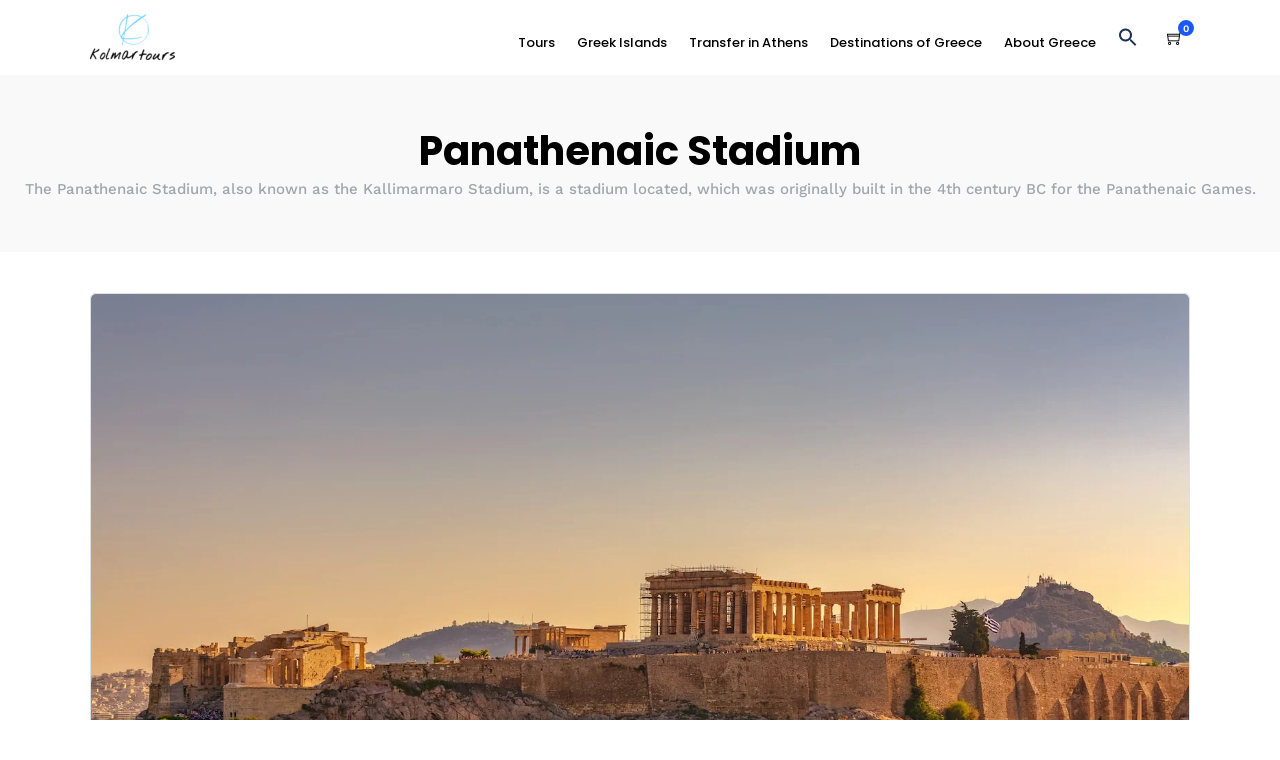

--- FILE ---
content_type: text/html; charset=UTF-8
request_url: https://kolmar-tours.com/tour-attraction/panathenaic-stadium/
body_size: 50188
content:
<!DOCTYPE html><html lang="en-US"  data-menu="leftalign"><head><script data-no-optimize="1">var litespeed_docref=sessionStorage.getItem("litespeed_docref");litespeed_docref&&(Object.defineProperty(document,"referrer",{get:function(){return litespeed_docref}}),sessionStorage.removeItem("litespeed_docref"));</script> <link rel="profile" href="http://gmpg.org/xfn/11" /><link rel="pingback" href="https://kolmar-tours.com/xmlrpc.php" /><meta name='robots' content='index, follow, max-image-preview:large, max-snippet:-1, max-video-preview:-1' /> <script id="cookieyes" type="litespeed/javascript" data-src="https://cdn-cookieyes.com/client_data/42adb725b7edae95287fb971/script.js"></script> <script id="google_gtagjs-js-consent-mode-data-layer" type="litespeed/javascript">window.dataLayer=window.dataLayer||[];function gtag(){dataLayer.push(arguments)}
gtag('consent','default',{"ad_personalization":"denied","ad_storage":"denied","ad_user_data":"denied","analytics_storage":"denied","functionality_storage":"denied","security_storage":"denied","personalization_storage":"denied","region":["AT","BE","BG","CH","CY","CZ","DE","DK","EE","ES","FI","FR","GB","GR","HR","HU","IE","IS","IT","LI","LT","LU","LV","MT","NL","NO","PL","PT","RO","SE","SI","SK"],"wait_for_update":500});window._googlesitekitConsentCategoryMap={"statistics":["analytics_storage"],"marketing":["ad_storage","ad_user_data","ad_personalization"],"functional":["functionality_storage","security_storage"],"preferences":["personalization_storage"]};window._googlesitekitConsents={"ad_personalization":"denied","ad_storage":"denied","ad_user_data":"denied","analytics_storage":"denied","functionality_storage":"denied","security_storage":"denied","personalization_storage":"denied","region":["AT","BE","BG","CH","CY","CZ","DE","DK","EE","ES","FI","FR","GB","GR","HR","HU","IE","IS","IT","LI","LT","LU","LV","MT","NL","NO","PL","PT","RO","SE","SI","SK"],"wait_for_update":500}</script> <title>Panathenaic Stadium - Kolmar Tours</title><meta name="description" content="The Panathenaic Stadium, also known as the Kallimarmaro Stadium, is a stadium located, which was originally built in the 4th century BC for the Panathenaic Games." /><link rel="canonical" href="https://kolmar-tours.com/tour-attraction/panathenaic-stadium/" /><meta property="og:locale" content="en_US" /><meta property="og:type" content="article" /><meta property="og:title" content="Panathenaic Stadium Archives" /><meta property="og:description" content="The Panathenaic Stadium, also known as the Kallimarmaro Stadium, is a stadium located, which was originally built in the 4th century BC for the Panathenaic Games." /><meta property="og:url" content="https://kolmar-tours.com/tour-attraction/panathenaic-stadium/" /><meta property="og:site_name" content="Kolmar Tours" /><meta name="twitter:card" content="summary_large_image" /> <script type="application/ld+json" class="yoast-schema-graph">{"@context":"https://schema.org","@graph":[{"@type":"CollectionPage","@id":"https://kolmar-tours.com/tour-attraction/panathenaic-stadium/","url":"https://kolmar-tours.com/tour-attraction/panathenaic-stadium/","name":"Panathenaic Stadium - Kolmar Tours","isPartOf":{"@id":"https://kolmar-tours.com/#website"},"primaryImageOfPage":{"@id":"https://kolmar-tours.com/tour-attraction/panathenaic-stadium/#primaryimage"},"image":{"@id":"https://kolmar-tours.com/tour-attraction/panathenaic-stadium/#primaryimage"},"thumbnailUrl":"https://kolmar-tours.com/wp-content/uploads/2023/04/yqbvjj8jgbq.jpg","description":"The Panathenaic Stadium, also known as the Kallimarmaro Stadium, is a stadium located, which was originally built in the 4th century BC for the Panathenaic Games.","breadcrumb":{"@id":"https://kolmar-tours.com/tour-attraction/panathenaic-stadium/#breadcrumb"},"inLanguage":"en-US"},{"@type":"ImageObject","inLanguage":"en-US","@id":"https://kolmar-tours.com/tour-attraction/panathenaic-stadium/#primaryimage","url":"https://kolmar-tours.com/wp-content/uploads/2023/04/yqbvjj8jgbq.jpg","contentUrl":"https://kolmar-tours.com/wp-content/uploads/2023/04/yqbvjj8jgbq.jpg","width":1600,"height":1067,"caption":"#image_title"},{"@type":"BreadcrumbList","@id":"https://kolmar-tours.com/tour-attraction/panathenaic-stadium/#breadcrumb","itemListElement":[{"@type":"ListItem","position":1,"name":"Home","item":"https://kolmar-tours.com/"},{"@type":"ListItem","position":2,"name":"Panathenaic Stadium"}]},{"@type":"WebSite","@id":"https://kolmar-tours.com/#website","url":"https://kolmar-tours.com/","name":"Kolmar Tours","description":"Explore Greece","publisher":{"@id":"https://kolmar-tours.com/#organization"},"potentialAction":[{"@type":"SearchAction","target":{"@type":"EntryPoint","urlTemplate":"https://kolmar-tours.com/?s={search_term_string}"},"query-input":{"@type":"PropertyValueSpecification","valueRequired":true,"valueName":"search_term_string"}}],"inLanguage":"en-US"},{"@type":"Organization","@id":"https://kolmar-tours.com/#organization","name":"Kolmar Tours","url":"https://kolmar-tours.com/","logo":{"@type":"ImageObject","inLanguage":"en-US","@id":"https://kolmar-tours.com/#/schema/logo/image/","url":"https://kolmar-tours.com/wp-content/uploads/2023/05/kolmar-tours-full-wh.png","contentUrl":"https://kolmar-tours.com/wp-content/uploads/2023/05/kolmar-tours-full-wh.png","width":1000,"height":614,"caption":"Kolmar Tours"},"image":{"@id":"https://kolmar-tours.com/#/schema/logo/image/"}}]}</script> <link rel='dns-prefetch' href='//maps.googleapis.com' /><link rel='dns-prefetch' href='//www.googletagmanager.com' /><link rel='dns-prefetch' href='//cdn.jsdelivr.net' /><link rel='dns-prefetch' href='//fonts.googleapis.com' /><link href='https://fonts.gstatic.com' crossorigin rel='preconnect' /><link rel="alternate" type="application/rss+xml" title="Kolmar Tours &raquo; Feed" href="https://kolmar-tours.com/feed/" /><link rel="alternate" type="application/rss+xml" title="Kolmar Tours &raquo; Comments Feed" href="https://kolmar-tours.com/comments/feed/" /><meta charset="UTF-8" /><meta name="viewport" content="width=device-width, initial-scale=1, maximum-scale=1" /><meta name="format-detection" content="telephone=no"><link rel="alternate" type="application/rss+xml" title="Kolmar Tours &raquo; Panathenaic Stadium Attraction Feed" href="https://kolmar-tours.com/tour-attraction/panathenaic-stadium/feed/" /><style id='wp-img-auto-sizes-contain-inline-css' type='text/css'>img:is([sizes=auto i],[sizes^="auto," i]){contain-intrinsic-size:3000px 1500px}
/*# sourceURL=wp-img-auto-sizes-contain-inline-css */</style><style id="litespeed-ccss">ul{box-sizing:border-box}:root{--wp--preset--font-size--normal:16px;--wp--preset--font-size--huge:42px}.screen-reader-text{clip:rect(1px,1px,1px,1px);word-wrap:normal!important;border:0;-webkit-clip-path:inset(50%);clip-path:inset(50%);height:1px;margin:-1px;overflow:hidden;padding:0;position:absolute;width:1px}.screen-reader-text{clip:rect(1px,1px,1px,1px);word-wrap:normal!important;border:0;-webkit-clip-path:inset(50%);clip-path:inset(50%);height:1px;margin:-1px;overflow:hidden;overflow-wrap:normal!important;padding:0;position:absolute!important;width:1px}:root{--drawer-width:480px;--neg-drawer-width:calc(var(--drawer-width)*-1)}body{--wp--preset--color--black:#000;--wp--preset--color--cyan-bluish-gray:#abb8c3;--wp--preset--color--white:#fff;--wp--preset--color--pale-pink:#f78da7;--wp--preset--color--vivid-red:#cf2e2e;--wp--preset--color--luminous-vivid-orange:#ff6900;--wp--preset--color--luminous-vivid-amber:#fcb900;--wp--preset--color--light-green-cyan:#7bdcb5;--wp--preset--color--vivid-green-cyan:#00d084;--wp--preset--color--pale-cyan-blue:#8ed1fc;--wp--preset--color--vivid-cyan-blue:#0693e3;--wp--preset--color--vivid-purple:#9b51e0;--wp--preset--gradient--vivid-cyan-blue-to-vivid-purple:linear-gradient(135deg,rgba(6,147,227,1) 0%,#9b51e0 100%);--wp--preset--gradient--light-green-cyan-to-vivid-green-cyan:linear-gradient(135deg,#7adcb4 0%,#00d082 100%);--wp--preset--gradient--luminous-vivid-amber-to-luminous-vivid-orange:linear-gradient(135deg,rgba(252,185,0,1) 0%,rgba(255,105,0,1) 100%);--wp--preset--gradient--luminous-vivid-orange-to-vivid-red:linear-gradient(135deg,rgba(255,105,0,1) 0%,#cf2e2e 100%);--wp--preset--gradient--very-light-gray-to-cyan-bluish-gray:linear-gradient(135deg,#eee 0%,#a9b8c3 100%);--wp--preset--gradient--cool-to-warm-spectrum:linear-gradient(135deg,#4aeadc 0%,#9778d1 20%,#cf2aba 40%,#ee2c82 60%,#fb6962 80%,#fef84c 100%);--wp--preset--gradient--blush-light-purple:linear-gradient(135deg,#ffceec 0%,#9896f0 100%);--wp--preset--gradient--blush-bordeaux:linear-gradient(135deg,#fecda5 0%,#fe2d2d 50%,#6b003e 100%);--wp--preset--gradient--luminous-dusk:linear-gradient(135deg,#ffcb70 0%,#c751c0 50%,#4158d0 100%);--wp--preset--gradient--pale-ocean:linear-gradient(135deg,#fff5cb 0%,#b6e3d4 50%,#33a7b5 100%);--wp--preset--gradient--electric-grass:linear-gradient(135deg,#caf880 0%,#71ce7e 100%);--wp--preset--gradient--midnight:linear-gradient(135deg,#020381 0%,#2874fc 100%);--wp--preset--duotone--dark-grayscale:url('#wp-duotone-dark-grayscale');--wp--preset--duotone--grayscale:url('#wp-duotone-grayscale');--wp--preset--duotone--purple-yellow:url('#wp-duotone-purple-yellow');--wp--preset--duotone--blue-red:url('#wp-duotone-blue-red');--wp--preset--duotone--midnight:url('#wp-duotone-midnight');--wp--preset--duotone--magenta-yellow:url('#wp-duotone-magenta-yellow');--wp--preset--duotone--purple-green:url('#wp-duotone-purple-green');--wp--preset--duotone--blue-orange:url('#wp-duotone-blue-orange');--wp--preset--font-size--small:13px;--wp--preset--font-size--medium:20px;--wp--preset--font-size--large:36px;--wp--preset--font-size--x-large:42px;--wp--preset--spacing--20:.44rem;--wp--preset--spacing--30:.67rem;--wp--preset--spacing--40:1rem;--wp--preset--spacing--50:1.5rem;--wp--preset--spacing--60:2.25rem;--wp--preset--spacing--70:3.38rem;--wp--preset--spacing--80:5.06rem;--wp--preset--shadow--natural:6px 6px 9px rgba(0,0,0,.2);--wp--preset--shadow--deep:12px 12px 50px rgba(0,0,0,.4);--wp--preset--shadow--sharp:6px 6px 0px rgba(0,0,0,.2);--wp--preset--shadow--outlined:6px 6px 0px -3px rgba(255,255,255,1),6px 6px rgba(0,0,0,1);--wp--preset--shadow--crisp:6px 6px 0px rgba(0,0,0,1)}@-ms-viewport{}a{color:#3fc0eb}label{margin:0;font-weight:400}.btn-primary{border-color:#0f9fcf}.btn-primary:before{background:#4fd0fb}.tf-container{margin:0 auto;padding:0 15px;max-width:1200px}.tf_button{background:#003162;color:#fff;text-decoration:none;display:inline-block;text-align:center;border:1px solid #003162;border-radius:4px;padding:10px 20px}.btn-styled{border:1px solid #003162!important;border-radius:4px!important;overflow:hidden;position:relative;color:#fff!important;position:relative;text-decoration:none;background:#003162!important;padding:10px 18px!important}.btn-styled:after{background:#fff;content:"";height:155px;left:-75px;opacity:.25;position:absolute;top:-50px;transform:rotate(35deg);width:50px}.tf-hotel-side-booking #check-in-out-date{min-width:150px;padding:0}.tf_acrselection{display:flex;align-items:center;justify-content:space-between;margin-bottom:16px}.acr-dec{width:30px;height:30px;background-color:#fff;color:#003162;border-color:#003162;border:1px solid #003162;border-radius:50%;display:inline-flex;align-items:center;justify-content:center;text-align:left;padding:7px 15px;font-family:inherit;text-decoration:none;box-sizing:border-box;vertical-align:middle;position:relative;min-height:36px;min-width:36px;font-size:14px;font-weight:500;line-height:20px}.acr-inc{width:30px;height:30px;background-color:#fff;color:#003162;border-color:#003162;border:1px solid #003162;border-radius:50%;display:inline-flex;align-items:center;justify-content:center;text-align:left;padding:7px 15px;font-family:inherit;text-decoration:none;box-sizing:border-box;vertical-align:middle;position:relative;min-height:36px;min-width:36px;font-size:14px;font-weight:500;line-height:20px}.acr-select{display:flex;align-items:center;width:125px}.acr-select input[type=number]{width:50px!important;padding:0!important;margin:0!important;border:0!important;box-shadow:none;background:rgba(0,0,0,0)!important;text-align:center;-moz-appearance:textfield!important}.fa{font-family:"FontAwesome"!important}@media screen and (max-width:767px){.tf-container{width:100%}#check-in-out-date{width:220px!important}}@media only screen and (min-width:635px)and (max-width:659px){.archive_ajax_result{display:grid;grid-template-columns:49% 49%;gap:2%}}#tf-ask-question{position:fixed;top:0;bottom:0;left:0;right:0;z-index:999;background:rgba(0,0,0,0)}.tf-aq-overlay{position:absolute;left:0;right:0;top:0;bottom:0;height:100%;width:100%;background:#000;opacity:.5}.tf-aq-outer{position:absolute;left:0;right:0;margin:0 auto;top:50%;width:100%;max-width:428px;background:#fff;padding:40px;border-radius:10px;transform:translateY(-50%);height:auto}@media only screen and (max-width:640px){.tf-aq-outer{width:90%}}span.close-aq{position:absolute;right:-15px;top:-15px;width:35px;text-align:center;height:35px;background:#003162;color:#fff;font-size:20px;line-height:31px;border-radius:50%;z-index:9999}.tf-aq-field{position:relative;margin:10px 0;overflow:hidden;display:flex}.tf-aq-field input{width:100%}.tf-aq-field textarea{width:100%}body{margin:0;padding:0}.tf-template-global{font-family:inherit;color:#686e7a}.tf-template-global .tf-container{width:auto}.tf-template-global h2{font-size:30px}.tf-template-global img{display:inline-block;border:none;margin:0;padding:0;vertical-align:middle;max-width:100%}.tf-btn-normal{color:#0e3dd8!important;background-color:#fff!important;padding:12px 24px;text-decoration:none;border-radius:5px;font-weight:500;display:block;text-align:center;font-family:inherit;border:0!important}.btn-primary{background-color:#0e3dd8!important;color:#fff!important}.tf-field-group{position:relative;display:flex;align-items:center;width:100%}.tf-field-group i{position:absolute;left:18px}.tf-field-group .tf-field{border:none!important;padding:15px 40px!important;width:100%!important;background-color:#f3f7fa!important;border-radius:5px!important;font-size:14px!important;margin:0!important;color:#686e7a!important;font-family:inherit;background-image:none;-moz-appearance:auto!important}.tf-page-content{flex-basis:68%}@media only screen and (max-width:767.98px){.tf-page-content{flex-basis:100%}}@media only screen and (min-width:767.99px)and (max-width:991px){.tf-page-content{flex-basis:58%}}.tf-sidebar{flex-basis:32%;padding-left:30px}@media only screen and (max-width:767.98px){.tf-sidebar{flex-basis:100%;margin-top:0;padding-left:0}}@media only screen and (min-width:767.99px)and (max-width:991px){.tf-sidebar{flex-basis:40%;padding-left:12px}}.tf-icon{height:50px;width:50px;display:flex;align-items:center;justify-content:center}.tf-box-wrapper{background-color:#fff;border-radius:5px}.tf-box{padding:30px;box-shadow:0px 13px 30px 0px #e0e8ee}@media only screen and (max-width:767.98px){.tf-box{padding:24px}}@media only screen and (min-width:767.99px)and (max-width:991px){.tf-box{padding:24px}}.tf-flex{display:flex}@media only screen and (max-width:767.98px){.tf-flex{flex-wrap:wrap}}@media only screen and (min-width:767.99px)and (max-width:991px){.tf-flex{flex-wrap:wrap}}.tf-flex-space-bttn{justify-content:space-between}.tf-flex-align-center{align-items:center}.tf-flex-gap-8{gap:8px}.tf-flex-gap-12{gap:12px}.tf-mt-8{margin-top:8px}.tf-mt-16{margin-top:16px}.tf-mt-30{margin-top:30px}.tf-template-global h2,.tf-template-global h3{font-family:inherit;font-weight:500;color:#060d1c;margin:0;line-height:1.3}.tf-template-global p{font-family:inherit;font-size:16px;font-weight:400;line-height:1.6;color:#686e7a;margin:0}@media only screen and (max-width:1025px){.tf_button{font-size:14px}}.tf-template-global{background-color:inherit;padding:60px 0}.tf-template-global{background-color:inherit;padding:60px 0;width:100%}@media only screen and (max-width:767.98px){.tf-template-global{padding-top:0}}.tf-archive-head .tf-search-result{color:#060d1c}.tf-archive-head .tf-icon{background-color:#fff;border-radius:5px}.tf-archive-head .tf-icon .active-view{display:none}.tf-archive-head .active{background-color:#0e3dd8}.tf-archive-head .active .active-view{display:block}.tf-archive-head .active .defult-view{display:none}.tf-search-results-list .tf-item-cards{flex-direction:column;gap:24px}.tf-search-results-list .tf-layout-grid{flex-direction:row;flex-wrap:wrap}.tf-search-results-list .tf-layout-grid .tf-item-card{flex-basis:calc(50% - 12px)}@media only screen and (min-width:767.99px)and (max-width:991px){.tf-search-results-list .tf-layout-grid .tf-item-card{flex-basis:calc(100% - 0px)}}@media only screen and (max-width:480px){.tf-search-results-list .tf-layout-grid .tf-item-card{flex-basis:calc(100% - 0px)}}.tf-search-results-list .tf-layout-grid .tf-item-card{flex-wrap:wrap}.tf-search-results-list .tf-layout-grid .tf-item-card .tf-item-featured{flex-basis:100%}.tf-search-results-list .tf-layout-grid .tf-item-card .tf-item-details{flex-basis:100%}.tf-search-results-list .tf-layout-grid .tf-item-card{display:block}.tf-search-results-list .tf-layout-grid .tf-item-card .tf-item-featured img{width:100%;object-fit:cover;height:100%;border-radius:5px 5px 0 0;min-height:280px}.tf-search-results-list .tf-item-card{background-color:#fff;border-radius:5px;box-shadow:0px 13px 30px #e0e8ee}.tf-search-results-list .tf-item-card .tf-item-featured{flex-basis:41%;position:relative}.tf-search-results-list .tf-item-card .tf-item-featured .tf-features-box{position:absolute;top:20px;left:20px}@media only screen and (max-width:991.98px){.tf-search-results-list .tf-item-card .tf-item-featured{flex-basis:100%}}.tf-search-results-list .tf-item-card .tf-item-details{flex-basis:59%;padding:20px 30px}@media only screen and (max-width:767.98px){.tf-search-results-list .tf-item-card .tf-item-details{padding:24px}}.tf-search-results-list .tf-item-card .tf-item-details i{color:#0e3dd8}.tf-search-results-list .tf-item-card .tf-item-details p{font-size:12px!important}.tf-search-results-list .tf-item-card .tf-item-details .tf-title-meta{align-items:baseline}.tf-search-results-list .tf-item-card .tf-item-details .tf-title h2{font-size:22px!important;line-height:1.3}.tf-search-results-list .tf-item-card .tf-item-details .tf-title h2 a{color:#060d1c;text-decoration:none}.tf-search-results-list .tf-item-card .tf-item-details .tf-details p{line-height:1.5}@media only screen and (max-width:991.98px){.tf-search-results-list .tf-item-card .tf-item-details{flex-basis:100%}}.tf-search-results-list .tf-item-card .tf-item-details .tf-reviews{gap:8px;align-items:center}.tf-search-results-list .tf-item-card .tf-item-details .tf-reviews .tf-avarage-review{font-size:12px;line-height:1rem}.tf-search-results-list .tf-item-card .tf-post-footer{border-top:1px solid #ddd;padding-top:16px}.tf-result-previews{position:relative}.tf-result-previews #tf_ajax_searchresult_loader{position:absolute;top:0;left:0;height:100%;width:100%;z-index:99999;display:none}.tf-result-previews #tf_ajax_searchresult_loader #tf-searchresult-loader-img{display:flex;align-items:center;justify-content:center;height:100%}.tf-result-previews #tf_ajax_searchresult_loader #tf-searchresult-loader-img img{width:120px}.tf-archive-design-1 .tf-archive-right .tf_acrselection .tf-field{align-items:center;justify-content:space-between;padding:10px 20px!important}.tf-archive-design-1 .tf-archive-right .tf_acrselection .tf-field .acr-label{align-items:center}.tf-archive-design-1 .tf-archive-right .tf_acrselection .tf-field .acr-label i{position:static;margin-right:5px}.tf-archive-design-1 .tf-archive-right .tf-booking-bttns button{width:100%}.tf-template-global .tf-archive-head .active,.tf-template-global .tf-archive-right .tf-booking-bttns button{background:#0e3dd8!important}.tf-container p{color:#36383c}.tf-container h2,.tf-container h3,#tf-ask-question h4{font-family:Nothing_You_Could_Do}.tf-container p{font-weight:400!important;font-size:14px!important;font-style:normal!important;line-height:1.2!important}.tf-container h2{font-weight:500!important;font-size:30px!important;font-style:normal!important;line-height:1.2!important}.tf-container h3{font-weight:500!important;font-size:24px!important;font-style:normal!important;line-height:1.2!important}#tf-ask-question h4{font-weight:500!important;font-size:20px!important;font-style:normal!important;line-height:1.2!important}.tf-btn-normal,.btn-styled{font-size:14px!important;line-height:1.2!important}.tf-template-global .tf-search-results-list .tf-item-card .tf-item-details i{color:#0e3dd8!important}.tf_button,.btn-styled,.tf-template-global .tf-archive-head .active{background:#2c3c5b!important}.tf_button,.btn-styled{border-color:#2c3c5b}.tf-template-global .tf-box-wrapper.tf-box{background:linear-gradient(to bottom,#467be7 0,#fff 100%)}.fa{-moz-osx-font-smoothing:grayscale;-webkit-font-smoothing:antialiased;display:inline-block;font-style:normal;font-variant:normal;text-rendering:auto;line-height:1}.fa-angle-up:before{content:"\f106"}.fa-child:before{content:"\f1ae"}.fa-instagram:before{content:"\f16d"}.fa-linkedin:before{content:"\f08c"}.fa-star:before{content:"\f005"}.fa-user:before{content:"\f007"}.fa{font-family:"Font Awesome 5 Free"}.fa{font-weight:900}:root{--woocommerce:#a46497;--wc-green:#7ad03a;--wc-red:#a00;--wc-orange:#ffba00;--wc-blue:#2ea2cc;--wc-primary:#a46497;--wc-primary-text:#fff;--wc-secondary:#ebe9eb;--wc-secondary-text:#515151;--wc-highlight:#77a464;--wc-highligh-text:#fff;--wc-content-bg:#fff;--wc-subtext:#767676}@media only screen and (max-width:768px){:root{--woocommerce:#a46497;--wc-green:#7ad03a;--wc-red:#a00;--wc-orange:#ffba00;--wc-blue:#2ea2cc;--wc-primary:#a46497;--wc-primary-text:#fff;--wc-secondary:#ebe9eb;--wc-secondary-text:#515151;--wc-highlight:#77a464;--wc-highligh-text:#fff;--wc-content-bg:#fff;--wc-subtext:#767676}}:root{--woocommerce:#a46497;--wc-green:#7ad03a;--wc-red:#a00;--wc-orange:#ffba00;--wc-blue:#2ea2cc;--wc-primary:#a46497;--wc-primary-text:#fff;--wc-secondary:#ebe9eb;--wc-secondary-text:#515151;--wc-highlight:#77a464;--wc-highligh-text:#fff;--wc-content-bg:#fff;--wc-subtext:#767676}.screen-reader-text{clip:rect(1px,1px,1px,1px);height:1px;overflow:hidden;position:absolute!important;width:1px;word-wrap:normal!important}.is-screen-reader-text{border:0;clip:rect(1px,1px,1px,1px);-webkit-clip-path:inset(50%);clip-path:inset(50%);height:1px;margin:-1px;overflow:hidden;padding:0;position:absolute!important;width:1px;word-wrap:normal!important;word-break:normal}.is-menu{position:relative}.is-menu a{background:0 0!important;line-height:1;outline:0}.is-menu a:after,.is-menu a:before{display:none!important}.is-menu.is-dropdown form{display:none;min-width:310px;max-width:100%;position:absolute;right:0;top:100%;z-index:9}.is-menu form label{margin:0;padding:0}.is-menu .search-icon-path{fill:#848484}.search-close{display:none;height:20px;position:absolute;right:-22px;top:33%;width:20px;z-index:99999}.is-menu.is-dropdown .search-close{top:calc(100% + 7px)}.search-close:after{border-left:2px solid #848484;content:'';height:20px;left:9px;position:absolute;-webkit-transform:rotate(45deg);-moz-transform:rotate(45deg);-ms-transform:rotate(45deg);-o-transform:rotate(45deg);transform:rotate(45deg)}.search-close:before{border-left:2px solid #848484;content:'';height:20px;left:9px;position:absolute;-webkit-transform:rotate(-45deg);-moz-transform:rotate(-45deg);-ms-transform:rotate(-45deg);-o-transform:rotate(-45deg);transform:rotate(-45deg)}@media screen and (max-width:910px){.is-menu form{left:0;min-width:50%;right:auto}}.is-form-style label{display:inline-block!important;padding:0;vertical-align:middle;margin:0;width:100%;line-height:1}.is-form-style{line-height:1;position:relative;padding:0!important}.is-form-style.is-form-style-3 label{width:calc(100% - 36px)!important}.is-form-style input.is-search-input{background:#fff;background-image:none!important;color:#333;padding:0 12px;margin:0;outline:0!important;font-size:14px!important;height:36px;min-height:0;line-height:1;border-radius:0;border:solid 1px #ccc!important;font-family:arial;width:100%;-webkit-box-sizing:border-box;-moz-box-sizing:border-box;box-sizing:border-box;-webkit-appearance:none;-webkit-border-radius:0;border-radius:0}.is-form-style input.is-search-input::-ms-clear{display:none;width:0;height:0}.is-form-style input.is-search-input::-ms-reveal{display:none;width:0;height:0}.is-form-style input.is-search-input::-webkit-search-cancel-button,.is-form-style input.is-search-input::-webkit-search-decoration,.is-form-style input.is-search-input::-webkit-search-results-button,.is-form-style input.is-search-input::-webkit-search-results-decoration{display:none}.is-form-style.is-form-style-3 input.is-search-input{border-right:0!important}.is-form-style button.is-search-submit{background:0 0;border:0;box-shadow:none!important;opacity:1;padding:0!important;margin:0;line-height:0;outline:0;vertical-align:middle;width:36px;height:36px}.is-form-style .is-search-submit path{fill:#555}.is-search-icon{width:36px;padding-top:6px!important}.is-search-icon svg{width:22px;display:inline}.is-search-icon{display:inline-block!important;color:#666;background:#ededed;box-shadow:none!important;outline:0;margin:0;font-size:14px!important;border:1px solid #ccc;border-radius:0;line-height:1;height:36px;text-transform:capitalize;vertical-align:middle;-webkit-box-sizing:border-box;-moz-box-sizing:border-box;box-sizing:border-box}.fa{display:inline-block;font:normal normal normal 14px/1 FontAwesome;font-size:inherit;text-rendering:auto;-webkit-font-smoothing:antialiased;-moz-osx-font-smoothing:grayscale}.fa-star:before{content:"\f005"}.fa-user:before{content:"\f007"}.fa-linkedin:before{content:"\f0e1"}.fa-angle-up:before{content:"\f106"}.fa-instagram:before{content:"\f16d"}.fa-child:before{content:"\f1ae"}.fa-facebook-official:before{content:"\f230"}.fa{-moz-osx-font-smoothing:grayscale;-webkit-font-smoothing:antialiased;display:inline-block;font-style:normal;font-variant:normal;text-rendering:auto;line-height:1}.fa-angle-up:before{content:"\f106"}.fa-child:before{content:"\f1ae"}.fa-instagram:before{content:"\f16d"}.fa-linkedin:before{content:"\f08c"}.fa-star:before{content:"\f005"}.fa-user:before{content:"\f007"}.fa{font-family:"Font Awesome 5 Free"}.fa{font-weight:900}.fa{font-family:var(--fa-style-family,"Font Awesome 6 Free");font-weight:var(--fa-style,900)}.fa,.fa-regular,.fa-solid{-moz-osx-font-smoothing:grayscale;-webkit-font-smoothing:antialiased;display:var(--fa-display,inline-block);font-style:normal;font-variant:normal;line-height:1;text-rendering:auto}.fa-regular,.fa-solid{font-family:"Font Awesome 6 Free"}.fa-calendar-days:before{content:"\f073"}.fa-user:before{content:"\f007"}.fa-star:before{content:"\f005"}.fa-child:before{content:"\f1ae"}.fa-location-dot:before{content:"\f3c5"}.fa-angle-up:before{content:"\f106"}:host,:root{--fa-style-family-brands:"Font Awesome 6 Brands";--fa-font-brands:normal 400 1em/1 "Font Awesome 6 Brands"}.fa-linkedin:before{content:"\f08c"}.fa-instagram:before{content:"\f16d"}:host,:root{--fa-font-regular:normal 400 1em/1 "Font Awesome 6 Free"}.fa-regular{font-weight:400}:host,:root{--fa-style-family-classic:"Font Awesome 6 Free";--fa-font-solid:normal 900 1em/1 "Font Awesome 6 Free"}.fa-solid{font-weight:900}html,body,div,span,h2,h3,h4,p,a,img,ul,li,form,label{margin:0;padding:0;border:0;font-weight:inherit;font-style:inherit;font-size:100%;font-family:inherit;vertical-align:baseline}body{line-height:1.5}a img{border:none}html{height:100%}a img{border:none}p{padding-top:.5em;padding-bottom:.5em}.size-full{max-width:100%;height:auto}html,body{min-height:100%}img,a img{image-rendering:optimizeQuality}.screen-reader-text{clip:rect(1px,1px,1px,1px);position:absolute!important;height:1px;width:1px;overflow:hidden}body{background:#fff;font-family:'Roboto','Helvetica Neue',Arial,Verdana,sans-serif;padding:0;margin:0;color:#444;font-weight:300;-webkit-font-smoothing:antialiased;font-size:14px;line-height:1.7;word-wrap:break-word;-webkit-overflow-scrolling:touch}#wrapper{float:left;width:100%;padding-top:68px}a{color:#222;text-decoration:none}h2{font-size:30px}h3{font-size:26px}h4{font-size:22px}h2,h3,h4{color:#222;font-family:'Roboto Condensed','Helvetica Neue',Arial,Verdana,sans-serif;font-weight:400;line-height:1.4em}::-webkit-input-placeholder{opacity:.5}::-moz-placeholder{opacity:.5}:-ms-input-placeholder{opacity:.5}#logo_wrapper{text-align:center;padding:30px 0}.logo_container{display:table;width:100%;height:100%}.logo_align{display:table-cell;vertical-align:middle;line-height:0}.logo_wrapper{margin:0;display:inline-block;line-height:0}.logo_wrapper.hidden{display:none}.header_style_wrapper{width:100%;float:left;position:fixed;top:0;left:0;z-index:9;display:block}.top_bar{padding:0;box-sizing:border-box;width:100%;background:#fff;background:#ffffff00;background:rgba(256,256,256,.95);border-bottom:1px solid #dce0e0;float:left}#menu_wrapper{margin:auto;width:960px;height:100%}#nav_wrapper{float:left;display:table;width:100%;height:100%;text-align:center;border-top:1px solid #ccc}.nav_wrapper_inner{display:table-cell;vertical-align:middle}#menu_border_wrapper>div{width:100%;float:left}#mobile_nav_icon{display:inline-block;font-size:13px;position:relative}#logo_right_button{position:absolute;text-align:right;right:30px}.header_cart_wrapper{display:inline-block;position:relative}.header_cart_wrapper>a{width:30px;height:30px;text-align:center;background:0 0;line-height:31px;display:inline-block;font-size:16px}.header_cart_wrapper .cart_count{position:absolute;top:-4px;right:-4px;font-size:10px;border-radius:50px;background:#1ec6b6;color:#fff;z-index:2;width:16px;height:16px;line-height:18px;font-weight:600;text-align:center}.mobile_menu_wrapper #mobile_menu_close.button{position:fixed;top:30px;right:30px;border-radius:250px;width:40px;height:40px;padding:0;line-height:42px!important;font-size:16px;-ms-transform:scale(0);-moz-transform:scale(0);-o-transform:scale(0);-webkit-transform:scale(0);transform:scale(0);box-shadow:0 8px 8px -6px rgba(0,0,0,.15)}.mobile_menu_wrapper{left:-10px;-webkit-transform:translate(-360px,0px);-moz-transform:translate(-360px,0px);transform:translate(-360px,0px);-webkit-backface-visibility:hidden;-webkit-font-smoothing:subpixel-antialiased;-webkit-overflow-scrolling:touch;width:360px;padding:35px 40px;box-sizing:border-box;background:#111;position:fixed;top:0;height:100%;z-index:999;color:#999}.mobile_menu_wrapper .mobile_menu_content>div{max-height:100%;overflow:auto}.mobile_menu_wrapper .mobile_menu_content .social_wrapper{margin-top:40px}.mobile_menu_wrapper .mobile_menu_content .social_wrapper ul li a i{font-size:24px;line-height:24px}#close_mobile_menu{position:fixed;top:0;left:0;width:100%;height:100%;z-index:-1}.mobile_main_nav{margin-top:60px;margin-bottom:40px;list-style:none;overflow:hidden;width:100%}.mobile_main_nav li a{color:#777;width:100%;display:block;font-size:14px;font-weight:600;line-height:2em;text-transform:uppercase;font-family:'Roboto Condensed','Helvetica Neue',Arial,Verdana,sans-serif}.overlay_background{opacity:0;visibility:hidden;background-color:rgba(256,256,256,1);position:fixed;z-index:-2;top:0;left:0;width:100%;height:100%;-ms-transform:scale(.9);-moz-transform:scale(.9);-o-transform:scale(.9);-webkit-transform:scale(.9);transform:scale(.9)}body #side_menu_wrapper{background:0 0}#close_share{position:absolute;top:42px;right:40px;left:auto;z-index:-1;width:20px;height:40px;line-height:42px;border-radius:25px;background:#eee;color:#fff;text-align:center;padding:0 10px;z-index:10;display:block}.nav{list-style:none;padding:10px 0}.nav>li{display:inline-block}#menu_wrapper div .nav{list-style:none;display:block;padding:0;margin:0;margin-bottom:0}#menu_wrapper div .nav li{display:inline-block;margin:0;padding:0;background-color:rgba(256,256,256,0)}#menu_wrapper div .nav li:last-child{margin-right:0}#menu_wrapper div .nav li>a{display:inline-block;padding:0;margin:0;color:#666;font-size:12px;padding:18px 17px 15px;font-weight:400;margin-right:5px;font-family:Hind,'Helvetica Neue',Arial,Verdana,sans-serif;text-transform:uppercase}#menu_wrapper div .nav li>a:first-child{padding-left:0}#toTop{width:45px;height:45px;box-sizing:border-box;opacity:0;text-align:center;padding:10px;position:fixed;bottom:20px;right:10px;z-index:9;border-radius:25px;background:#1ec6b6;color:#fff;display:block}#toTop i{font-size:1.5em;line-height:24px}.page_content_wrapper{width:960px;margin:auto;padding-bottom:0;margin-top:0}.page_content_wrapper{width:100%}.standard_wrapper{width:960px;margin:auto;position:relative;float:none}.social_wrapper{width:100%;margin:20px 0 5px}.social_wrapper ul{list-style:none;margin-left:0!important}.social_wrapper ul li{display:inline-block;margin-right:15px;line-height:3}.social_wrapper ul li a i{line-height:18px;font-size:18px}.mobile_menu_wrapper .page_content_wrapper{width:100%}.mobile_menu_wrapper .sidebar_wrapper{width:100%;margin-top:20px}input[type=text],input[type=password],input[type=email],input[type=number]{padding:10px;font-size:100%;font-family:'Roboto Condensed','Helvetica Neue',Arial,Verdana,sans-serif;margin:0;background:#fff;border:1px solid #222;outline:none;box-sizing:border-box;-webkit-appearance:none;border-radius:5px}label{clear:both;float:none;width:100%;margin-left:0;margin-bottom:10px;display:block;font-family:'Roboto Condensed','Helvetica Neue',Arial,Verdana,sans-serif;font-size:13px;font-weight:500}textarea{font-size:100%;border:1px solid #dce0e0;background:#fcfcfc;margin:0;overflow:auto;padding:.6em;font-family:'Roboto Condensed','Helvetica Neue',Arial,Verdana,sans-serif;line-height:26px;outline:none;box-sizing:border-box;-webkit-appearance:none;border-radius:5px}a.button,.button{display:inline-block;outline:none;text-align:center;text-decoration:none;padding:.6em 1.5em;color:#fff;background:#222;border:2px solid #222;font-size:15px;font-family:'Roboto Condensed','Helvetica Neue',Arial,Verdana,sans-serif;text-shadow:none;-webkit-appearance:none;box-shadow:0 0 0 0;line-height:1.5!important;border-radius:5px;font-style:normal}.page_content_wrapper .sidebar .content .sidebar_widget{list-style:none;margin-left:0;margin-top:0;padding:0}@media screen and (-webkit-min-device-pixel-ratio:0){::i-block-chrome{border-radius:0!important}}#wrapper{padding-top:75px}.top_bar .standard_wrapper{height:74px}#logo_wrapper{text-align:left;border:0;padding:0;float:left;width:100%;height:100%}#logo_wrapper .logo_container{display:table;padding:0;height:100%}#nav_wrapper{border-top:0!important}.logo_container{display:block;float:left;width:auto;height:auto}html[data-menu=leftalign] #menu_wrapper{width:auto;float:right;height:100%;padding:0}html[data-menu=leftalign] #logo_right_button{position:relative;display:table-cell;vertical-align:middle;right:0;top:-1px}@media only screen and (min-width:768px) and (max-width:960px){html[data-menu=leftalign] #logo_wrapper{padding:0}html[data-menu=leftalign] .logo_container{margin-top:0}}@media only screen and (max-width:767px){html[data-menu=leftalign] .top_bar .standard_wrapper{height:0;padding:0}html[data-menu=leftalign] #nav_wrapper,html[data-menu=leftalign] #menu_wrapper{display:block}html[data-menu=leftalign] .top_bar{padding-bottom:15px}}.fa{display:inline-block;font:normal normal normal 14px/1 FontAwesome;font-size:inherit;text-rendering:auto;-webkit-font-smoothing:antialiased;-moz-osx-font-smoothing:grayscale}.fa-star:before{content:"\f005"}.fa-user:before{content:"\f007"}.fa-linkedin:before{content:"\f0e1"}.fa-angle-up:before{content:"\f106"}.fa-instagram:before{content:"\f16d"}.fa-child:before{content:"\f1ae"}.fa-facebook-official:before{content:"\f230"}[class^=ti-]{font-family:'themify';speak:none;font-style:normal;font-weight:400;font-variant:normal;text-transform:none;line-height:1;-webkit-font-smoothing:antialiased;-moz-osx-font-smoothing:grayscale}.ti-shopping-cart:before{content:"\e60d"}.ti-close:before{content:"\e646"}.ti-menu:before{content:"\e68e"}#wrapper{overflow-x:hidden}.mobile_menu_wrapper{overflow:auto}#mobile_nav_icon{display:none}body .mobile_menu_wrapper{background:rgba(255,255,255,.85)}.mobile_menu_wrapper{right:-10px;left:auto;-webkit-transform:translate(100%,0px);-moz-transform:translate(100%,0px);transform:translate(100%,0px)}.tf-reg-wrap{min-width:30%}.tf-reg-wrap .tf-login-response{font-size:16px;font-weight:400;line-height:1;margin:0 0 20px}.tf-reg-wrap .tf-reg-field{margin:0 0 15px;padding:0}.tf-reg-wrap .tf-reg-field label{font-size:16px;font-weight:600;color:#333;display:block;padding:0;margin:0 0 5px;line-height:1}.tf-reg-wrap .tf-reg-field input{outline:none;border:1px solid #c8e2fc;background:#fff;height:50px;line-height:34px;vertical-align:middle;border-radius:3px;padding:10px;margin:5px 0 10px;width:100%}.tf-reg-wrap .tf-submit{padding:15px}@media only screen and (min-width:1200px){.standard_wrapper,#menu_wrapper{max-width:1425px;width:100%;box-sizing:border-box;margin:auto;padding:0 90px}.mobile_menu_wrapper .page_content_wrapper{padding:0!important}#logo_right_button{right:90px}}@media only screen and (min-width:960px) and (max-width:1099px){body{line-height:1.6}#menu_wrapper div .nav li>a{padding-right:15px;padding-left:15px}.standard_wrapper{padding:0 30px;box-sizing:border-box}}@media only screen and (min-width:768px) and (max-width:960px){body{font-size:13px}#wrapper{padding-top:66px}.top_bar{width:100%;padding:0}#logo_wrapper{padding:20px 0}#logo_wrapper{border:0}.standard_wrapper{width:100%;padding:0 30px;box-sizing:border-box}h2{font-size:22px}h3{font-size:20px}h4{font-size:18px}#menu_wrapper{width:100%}.page_content_wrapper{width:100%}#menu_border_wrapper{height:auto;display:none}#menu_wrapper div .nav{display:none}.social_wrapper{float:none;margin:auto;width:auto}.header_cart_wrapper{margin-right:10px;margin-left:10px}#mobile_nav_icon{display:inline-block!important;position:relative;top:-1px}.standard_wrapper{width:100%;padding:0 30px}#nav_wrapper{border:0}#menu_wrapper div .nav li>a{padding-top:0}#toTop{bottom:15px}#logo_normal.logo_container{left:0;margin-left:30px}}@media only screen and (max-width:767px){body{-webkit-text-size-adjust:none}body{font-size:13px}.logo_container{display:block}.logo_wrapper img{max-width:250px;height:auto;margin-top:0;display:inline-block}.top_bar{width:100%;padding:0 30px 20px}.top_bar{padding-bottom:34px!important}.mobile_menu_wrapper{width:270px}.standard_wrapper{width:100%;padding:0 30px;box-sizing:border-box}h2{font-size:20px}h3{font-size:19px}h4{font-size:18px}#menu_wrapper{width:100%}#menu_border_wrapper{height:auto;display:none}.social_wrapper{float:none;margin:auto;text-align:center;width:auto}.social_wrapper ul{margin-top:15px}.social_wrapper ul,.social_wrapper ul li{display:inline-table}.standard_wrapper{width:100%}#toTop{right:10px}#logo_wrapper{border:0;text-align:left;padding:15px 0}.mobile_menu_wrapper{width:270px}.header_cart_wrapper{margin-left:10px}#mobile_nav_icon{display:inline-block!important}.standard_wrapper{width:100%;padding:0 20px}.header_style_wrapper .standard_wrapper{padding:0 10px}#logo_normal.logo_container,#logo_transparent.logo_container{left:0;top:5px;position:relative}#menu_wrapper div .nav li>a{padding-top:3px!important}#mobile_nav_icon{border-top-width:2px}#wrapper{padding-top:60px;overflow-x:hidden}html[data-menu=leftalign] #logo_right_button{top:-5px}}@media only screen and (min-width:480px) and (max-width:767px){body{-webkit-text-size-adjust:none}}body,input[type=text],input[type=password],input[type=email],input[type=number],textarea{font-family:Montserrat,Helvetica,Arial,sans-serif;font-weight:400}body,input[type=text],input[type=password],input[type=email],input[type=number],a.button,.button{font-size:16px}h2,h3,h4,label{font-family:Montserrat,Helvetica,Arial,sans-serif}h2,h3,h4{font-weight:600;letter-spacing:0px}h2{font-size:28px}h3{font-size:24px}h4{font-size:20px}body,#wrapper{background-color:#fff}body{color:#222}::-webkit-input-placeholder{color:#222}::-moz-placeholder{color:#222}:-ms-input-placeholder{color:#222}a{color:#1c58f6}h2,h3,h4{color:#fb4d3d}#toTop{background:#1c58f6}input[type=text],input[type=password],input[type=email],input[type=number],textarea{background-color:#fff;color:#555;border-color:#dce0e0}a.button,.button{font-family:Montserrat,Helvetica,Arial,sans-serif}a.button,.button,#close_share,.mobile_menu_wrapper #mobile_menu_close.button,.header_cart_wrapper .cart_count{background-color:#1c58f6}a.button,.button,#close_share,.mobile_menu_wrapper #mobile_menu_close.button{color:#fff}a.button,.button,#close_share,.mobile_menu_wrapper #mobile_menu_close.button{border-color:#1c58f6}#menu_wrapper div .nav li>a{font-family:Montserrat,Helvetica,Arial,sans-serif;font-weight:500;letter-spacing:0px;text-transform:none}#menu_wrapper div .nav li>a{font-size:17px}#menu_wrapper div .nav li>a{padding-top:27px;padding-bottom:27px}.top_bar{background-color:#fff}#menu_wrapper div .nav li>a,#mobile_nav_icon,.header_cart_wrapper>a{color:#000}#mobile_nav_icon{border-color:#000}.top_bar,#nav_wrapper{border-color:#fff}.mobile_main_nav li a{font-family:Montserrat,Helvetica,Arial,sans-serif;font-size:20px;line-height:2em;font-weight:700;text-transform:none;letter-spacing:-1px}.mobile_menu_wrapper,.mobile_menu_wrapper .sidebar_widget{text-align:left}.mobile_menu_wrapper{background-color:#fff}.mobile_main_nav li a,.mobile_menu_wrapper .sidebar_wrapper,.mobile_menu_wrapper .social_wrapper ul li a{color:#000}@media screen{.is-menu path.search-icon-path{fill:#1d3354}body .search-close:after{border-color:#1d3354}body .search-close:before{border-color:#1d3354}}:root{--wpforms-field-border-radius:3px;--wpforms-field-background-color:#fff;--wpforms-field-border-color:rgba(0,0,0,.25);--wpforms-field-text-color:rgba(0,0,0,.7);--wpforms-label-color:rgba(0,0,0,.85);--wpforms-label-sublabel-color:rgba(0,0,0,.55);--wpforms-label-error-color:#d63637;--wpforms-button-border-radius:3px;--wpforms-button-background-color:#066aab;--wpforms-button-text-color:#fff;--wpforms-field-size-input-height:43px;--wpforms-field-size-input-spacing:15px;--wpforms-field-size-font-size:16px;--wpforms-field-size-line-height:19px;--wpforms-field-size-padding-h:14px;--wpforms-field-size-checkbox-size:16px;--wpforms-field-size-sublabel-spacing:5px;--wpforms-field-size-icon-size:1;--wpforms-label-size-font-size:16px;--wpforms-label-size-line-height:19px;--wpforms-label-size-sublabel-font-size:14px;--wpforms-label-size-sublabel-line-height:17px;--wpforms-button-size-font-size:17px;--wpforms-button-size-height:41px;--wpforms-button-size-padding-h:15px;--wpforms-button-size-margin-top:10px}</style><link rel="preload" data-asynced="1" data-optimized="2" as="style" onload="this.onload=null;this.rel='stylesheet'" href="https://kolmar-tours.com/wp-content/litespeed/ucss/1a6e1234526b215d5695768c6a941a9e.css?ver=0768a" /><script data-optimized="1" type="litespeed/javascript" data-src="https://kolmar-tours.com/wp-content/plugins/litespeed-cache/assets/js/css_async.min.js"></script> <style id='classic-theme-styles-inline-css' type='text/css'>/*! This file is auto-generated */
.wp-block-button__link{color:#fff;background-color:#32373c;border-radius:9999px;box-shadow:none;text-decoration:none;padding:calc(.667em + 2px) calc(1.333em + 2px);font-size:1.125em}.wp-block-file__button{background:#32373c;color:#fff;text-decoration:none}
/*# sourceURL=/wp-includes/css/classic-themes.min.css */</style><style id='global-styles-inline-css' type='text/css'>:root{--wp--preset--aspect-ratio--square: 1;--wp--preset--aspect-ratio--4-3: 4/3;--wp--preset--aspect-ratio--3-4: 3/4;--wp--preset--aspect-ratio--3-2: 3/2;--wp--preset--aspect-ratio--2-3: 2/3;--wp--preset--aspect-ratio--16-9: 16/9;--wp--preset--aspect-ratio--9-16: 9/16;--wp--preset--color--black: #000000;--wp--preset--color--cyan-bluish-gray: #abb8c3;--wp--preset--color--white: #ffffff;--wp--preset--color--pale-pink: #f78da7;--wp--preset--color--vivid-red: #cf2e2e;--wp--preset--color--luminous-vivid-orange: #ff6900;--wp--preset--color--luminous-vivid-amber: #fcb900;--wp--preset--color--light-green-cyan: #7bdcb5;--wp--preset--color--vivid-green-cyan: #00d084;--wp--preset--color--pale-cyan-blue: #8ed1fc;--wp--preset--color--vivid-cyan-blue: #0693e3;--wp--preset--color--vivid-purple: #9b51e0;--wp--preset--gradient--vivid-cyan-blue-to-vivid-purple: linear-gradient(135deg,rgb(6,147,227) 0%,rgb(155,81,224) 100%);--wp--preset--gradient--light-green-cyan-to-vivid-green-cyan: linear-gradient(135deg,rgb(122,220,180) 0%,rgb(0,208,130) 100%);--wp--preset--gradient--luminous-vivid-amber-to-luminous-vivid-orange: linear-gradient(135deg,rgb(252,185,0) 0%,rgb(255,105,0) 100%);--wp--preset--gradient--luminous-vivid-orange-to-vivid-red: linear-gradient(135deg,rgb(255,105,0) 0%,rgb(207,46,46) 100%);--wp--preset--gradient--very-light-gray-to-cyan-bluish-gray: linear-gradient(135deg,rgb(238,238,238) 0%,rgb(169,184,195) 100%);--wp--preset--gradient--cool-to-warm-spectrum: linear-gradient(135deg,rgb(74,234,220) 0%,rgb(151,120,209) 20%,rgb(207,42,186) 40%,rgb(238,44,130) 60%,rgb(251,105,98) 80%,rgb(254,248,76) 100%);--wp--preset--gradient--blush-light-purple: linear-gradient(135deg,rgb(255,206,236) 0%,rgb(152,150,240) 100%);--wp--preset--gradient--blush-bordeaux: linear-gradient(135deg,rgb(254,205,165) 0%,rgb(254,45,45) 50%,rgb(107,0,62) 100%);--wp--preset--gradient--luminous-dusk: linear-gradient(135deg,rgb(255,203,112) 0%,rgb(199,81,192) 50%,rgb(65,88,208) 100%);--wp--preset--gradient--pale-ocean: linear-gradient(135deg,rgb(255,245,203) 0%,rgb(182,227,212) 50%,rgb(51,167,181) 100%);--wp--preset--gradient--electric-grass: linear-gradient(135deg,rgb(202,248,128) 0%,rgb(113,206,126) 100%);--wp--preset--gradient--midnight: linear-gradient(135deg,rgb(2,3,129) 0%,rgb(40,116,252) 100%);--wp--preset--font-size--small: 13px;--wp--preset--font-size--medium: 20px;--wp--preset--font-size--large: 36px;--wp--preset--font-size--x-large: 42px;--wp--preset--spacing--20: 0.44rem;--wp--preset--spacing--30: 0.67rem;--wp--preset--spacing--40: 1rem;--wp--preset--spacing--50: 1.5rem;--wp--preset--spacing--60: 2.25rem;--wp--preset--spacing--70: 3.38rem;--wp--preset--spacing--80: 5.06rem;--wp--preset--shadow--natural: 6px 6px 9px rgba(0, 0, 0, 0.2);--wp--preset--shadow--deep: 12px 12px 50px rgba(0, 0, 0, 0.4);--wp--preset--shadow--sharp: 6px 6px 0px rgba(0, 0, 0, 0.2);--wp--preset--shadow--outlined: 6px 6px 0px -3px rgb(255, 255, 255), 6px 6px rgb(0, 0, 0);--wp--preset--shadow--crisp: 6px 6px 0px rgb(0, 0, 0);}:where(.is-layout-flex){gap: 0.5em;}:where(.is-layout-grid){gap: 0.5em;}body .is-layout-flex{display: flex;}.is-layout-flex{flex-wrap: wrap;align-items: center;}.is-layout-flex > :is(*, div){margin: 0;}body .is-layout-grid{display: grid;}.is-layout-grid > :is(*, div){margin: 0;}:where(.wp-block-columns.is-layout-flex){gap: 2em;}:where(.wp-block-columns.is-layout-grid){gap: 2em;}:where(.wp-block-post-template.is-layout-flex){gap: 1.25em;}:where(.wp-block-post-template.is-layout-grid){gap: 1.25em;}.has-black-color{color: var(--wp--preset--color--black) !important;}.has-cyan-bluish-gray-color{color: var(--wp--preset--color--cyan-bluish-gray) !important;}.has-white-color{color: var(--wp--preset--color--white) !important;}.has-pale-pink-color{color: var(--wp--preset--color--pale-pink) !important;}.has-vivid-red-color{color: var(--wp--preset--color--vivid-red) !important;}.has-luminous-vivid-orange-color{color: var(--wp--preset--color--luminous-vivid-orange) !important;}.has-luminous-vivid-amber-color{color: var(--wp--preset--color--luminous-vivid-amber) !important;}.has-light-green-cyan-color{color: var(--wp--preset--color--light-green-cyan) !important;}.has-vivid-green-cyan-color{color: var(--wp--preset--color--vivid-green-cyan) !important;}.has-pale-cyan-blue-color{color: var(--wp--preset--color--pale-cyan-blue) !important;}.has-vivid-cyan-blue-color{color: var(--wp--preset--color--vivid-cyan-blue) !important;}.has-vivid-purple-color{color: var(--wp--preset--color--vivid-purple) !important;}.has-black-background-color{background-color: var(--wp--preset--color--black) !important;}.has-cyan-bluish-gray-background-color{background-color: var(--wp--preset--color--cyan-bluish-gray) !important;}.has-white-background-color{background-color: var(--wp--preset--color--white) !important;}.has-pale-pink-background-color{background-color: var(--wp--preset--color--pale-pink) !important;}.has-vivid-red-background-color{background-color: var(--wp--preset--color--vivid-red) !important;}.has-luminous-vivid-orange-background-color{background-color: var(--wp--preset--color--luminous-vivid-orange) !important;}.has-luminous-vivid-amber-background-color{background-color: var(--wp--preset--color--luminous-vivid-amber) !important;}.has-light-green-cyan-background-color{background-color: var(--wp--preset--color--light-green-cyan) !important;}.has-vivid-green-cyan-background-color{background-color: var(--wp--preset--color--vivid-green-cyan) !important;}.has-pale-cyan-blue-background-color{background-color: var(--wp--preset--color--pale-cyan-blue) !important;}.has-vivid-cyan-blue-background-color{background-color: var(--wp--preset--color--vivid-cyan-blue) !important;}.has-vivid-purple-background-color{background-color: var(--wp--preset--color--vivid-purple) !important;}.has-black-border-color{border-color: var(--wp--preset--color--black) !important;}.has-cyan-bluish-gray-border-color{border-color: var(--wp--preset--color--cyan-bluish-gray) !important;}.has-white-border-color{border-color: var(--wp--preset--color--white) !important;}.has-pale-pink-border-color{border-color: var(--wp--preset--color--pale-pink) !important;}.has-vivid-red-border-color{border-color: var(--wp--preset--color--vivid-red) !important;}.has-luminous-vivid-orange-border-color{border-color: var(--wp--preset--color--luminous-vivid-orange) !important;}.has-luminous-vivid-amber-border-color{border-color: var(--wp--preset--color--luminous-vivid-amber) !important;}.has-light-green-cyan-border-color{border-color: var(--wp--preset--color--light-green-cyan) !important;}.has-vivid-green-cyan-border-color{border-color: var(--wp--preset--color--vivid-green-cyan) !important;}.has-pale-cyan-blue-border-color{border-color: var(--wp--preset--color--pale-cyan-blue) !important;}.has-vivid-cyan-blue-border-color{border-color: var(--wp--preset--color--vivid-cyan-blue) !important;}.has-vivid-purple-border-color{border-color: var(--wp--preset--color--vivid-purple) !important;}.has-vivid-cyan-blue-to-vivid-purple-gradient-background{background: var(--wp--preset--gradient--vivid-cyan-blue-to-vivid-purple) !important;}.has-light-green-cyan-to-vivid-green-cyan-gradient-background{background: var(--wp--preset--gradient--light-green-cyan-to-vivid-green-cyan) !important;}.has-luminous-vivid-amber-to-luminous-vivid-orange-gradient-background{background: var(--wp--preset--gradient--luminous-vivid-amber-to-luminous-vivid-orange) !important;}.has-luminous-vivid-orange-to-vivid-red-gradient-background{background: var(--wp--preset--gradient--luminous-vivid-orange-to-vivid-red) !important;}.has-very-light-gray-to-cyan-bluish-gray-gradient-background{background: var(--wp--preset--gradient--very-light-gray-to-cyan-bluish-gray) !important;}.has-cool-to-warm-spectrum-gradient-background{background: var(--wp--preset--gradient--cool-to-warm-spectrum) !important;}.has-blush-light-purple-gradient-background{background: var(--wp--preset--gradient--blush-light-purple) !important;}.has-blush-bordeaux-gradient-background{background: var(--wp--preset--gradient--blush-bordeaux) !important;}.has-luminous-dusk-gradient-background{background: var(--wp--preset--gradient--luminous-dusk) !important;}.has-pale-ocean-gradient-background{background: var(--wp--preset--gradient--pale-ocean) !important;}.has-electric-grass-gradient-background{background: var(--wp--preset--gradient--electric-grass) !important;}.has-midnight-gradient-background{background: var(--wp--preset--gradient--midnight) !important;}.has-small-font-size{font-size: var(--wp--preset--font-size--small) !important;}.has-medium-font-size{font-size: var(--wp--preset--font-size--medium) !important;}.has-large-font-size{font-size: var(--wp--preset--font-size--large) !important;}.has-x-large-font-size{font-size: var(--wp--preset--font-size--x-large) !important;}
:where(.wp-block-post-template.is-layout-flex){gap: 1.25em;}:where(.wp-block-post-template.is-layout-grid){gap: 1.25em;}
:where(.wp-block-term-template.is-layout-flex){gap: 1.25em;}:where(.wp-block-term-template.is-layout-grid){gap: 1.25em;}
:where(.wp-block-columns.is-layout-flex){gap: 2em;}:where(.wp-block-columns.is-layout-grid){gap: 2em;}
:root :where(.wp-block-pullquote){font-size: 1.5em;line-height: 1.6;}
/*# sourceURL=global-styles-inline-css */</style><style id='woocommerce-inline-inline-css' type='text/css'>.woocommerce form .form-row .required { visibility: visible; }
/*# sourceURL=woocommerce-inline-inline-css */</style><style id='tf-app-style-inline-css' type='text/css'>:root {
				--tf-primary: #0e3dd8;
				--tf-brand-dark: #002952;
				--tf-brand-lite: #C2E0FF;
				--tf-text-heading: #1C2630;
				--tf-text-paragraph: #495159;
				--tf-text-lite: #F3F8FD;
				--tf-border-default: #163A5F;
				--tf-border-lite: #D1DFEE;
				--tf-filling-background: #ffffff;
				--tf-filling-foreground: #F5FAFF;
				--tf-base-font-size: 16px;
				--tf-container-width: 1280px;
			}
		
/*# sourceURL=tf-app-style-inline-css */</style><link data-asynced="1" as="style" onload="this.onload=null;this.rel='stylesheet'"  rel='preload' id='tf-admin-jquery-confirm-css' href='//cdn.jsdelivr.net/npm/jquery-confirm@3.3.4/dist/jquery-confirm.min.css' type='text/css' media='all' /><script id="cookie-law-info-wca-js-before" type="litespeed/javascript">const _ckyGsk=!0</script> <script type="litespeed/javascript" data-src="https://kolmar-tours.com/wp-includes/js/jquery/jquery.min.js" id="jquery-core-js"></script> <script id="wc-add-to-cart-js-extra" type="litespeed/javascript">var wc_add_to_cart_params={"ajax_url":"/wp-admin/admin-ajax.php","wc_ajax_url":"/?wc-ajax=%%endpoint%%","i18n_view_cart":"View cart","cart_url":"https://kolmar-tours.com/cart/","is_cart":"","cart_redirect_after_add":"no"}</script> <script id="woocommerce-js-extra" type="litespeed/javascript">var woocommerce_params={"ajax_url":"/wp-admin/admin-ajax.php","wc_ajax_url":"/?wc-ajax=%%endpoint%%","i18n_password_show":"Show password","i18n_password_hide":"Hide password"}</script> 
 <script type="litespeed/javascript" data-src="https://www.googletagmanager.com/gtag/js?id=GT-KV6398S" id="google_gtagjs-js"></script> <script id="google_gtagjs-js-after" type="litespeed/javascript">window.dataLayer=window.dataLayer||[];function gtag(){dataLayer.push(arguments)}
gtag("set","linker",{"domains":["kolmar-tours.com"]});gtag("js",new Date());gtag("set","developer_id.dZTNiMT",!0);gtag("config","GT-KV6398S")</script> <link rel="https://api.w.org/" href="https://kolmar-tours.com/wp-json/" /><link rel="alternate" title="JSON" type="application/json" href="https://kolmar-tours.com/wp-json/wp/v2/tour_attraction/24" /><link rel="EditURI" type="application/rsd+xml" title="RSD" href="https://kolmar-tours.com/xmlrpc.php?rsd" /><meta name="generator" content="WordPress 6.9" /><meta name="generator" content="WooCommerce 10.4.3" /><style>.notifyjs-bootstrap-base {
			background-color: #F2DEDE !important;
			border-color: #F2DEDE!important;
			color: #B94A48!important;
		}</style><meta name="generator" content="Site Kit by Google 1.170.0" /><style>.quickcab-booking-form[data-form-id="3668"] .quickcab-button {
        background: #1d3354;
        border: 2px solid #1d3354;
        color: #fff;
      }

      .quickcab-booking-form[data-form-id="3668"] .quickcab-button:hover,
      .quickcab-booking-form[data-form-id="3668"] .quickcab-button:active,
      .quickcab-booking-form[data-form-id="3668"] .quickcab-button:focus {
        color: #1d3354;
        background: #fff;
      }

      .quickcab-booking-form[data-form-id="3668"] .quickcab-button.-inverted {
        color: #1d3354;
      }

      .quickcab-booking-form[data-form-id="3668"] .quickcab-button.-inverted:hover {
        background: #1d3354;
        color: #fff;
      }

      .quickcab-booking-form[data-form-id="3668"] .quickcab-map-stats .quickcab-map-stat-val {
        color: #1d3354;
      }

      .quickcab-booking-form[data-form-id="3668"] .quickcab-vehicle-item .quickcab-vehicle-price {
        color: #1d3354;
      }

      .quickcab-booking-form[data-form-id="3668"] .quickcab-header-row .quickcab-header {
        border-bottom: 2px solid #1d3354;
      }

      .quickcab-booking-form[data-form-id="3668"] .quickcab-cart-steps .quickcab-cart-step.active .quickcab-section-number {
        background: #1d3354;
        color: #fff;
      }

      .quickcab-booking-form[data-form-id="3668"] .quickcab-cart-steps li.active {
        border-color: #1d3354;
      }

      .quickcab-booking-form[data-form-id="3668"] a.quickcab-add-waypoint,
      .quickcab-booking-form[data-form-id="3668"] a.quickcab-remove-waypoint {
        color: #1d3354;
      }

      .quickcab-booking-form[data-form-id="3668"] a.quickcab-add-waypoint:hover,
      .quickcab-booking-form[data-form-id="3668"] a.quickcab-remove-waypoint:hover {
        background: #1d3354;
        color: #fff;
      }

      .ui-datepicker[data-form-id="3668"] .ui-datepicker-calendar a.ui-state-hover {
        background: #1d3354;
        color: #fff;
      }

      .ui-datepicker[data-form-id="3668"] .ui-datepicker-calendar a.ui-state-active {
        background: #1d3354;
        border-color: #1d3354;
        color: #fff;
      }</style><script type="litespeed/javascript" data-src="https://analytics.ahrefs.com/analytics.js" data-key="/Zl3tG3nDtJ9qCZjAn3xdg"></script> <noscript><style>.woocommerce-product-gallery{ opacity: 1 !important; }</style></noscript><meta name="generator" content="Elementor 3.33.6; features: additional_custom_breakpoints; settings: css_print_method-external, google_font-enabled, font_display-swap"><style type="text/css">.recentcomments a{display:inline !important;padding:0 !important;margin:0 !important;}</style><style>.e-con.e-parent:nth-of-type(n+4):not(.e-lazyloaded):not(.e-no-lazyload),
				.e-con.e-parent:nth-of-type(n+4):not(.e-lazyloaded):not(.e-no-lazyload) * {
					background-image: none !important;
				}
				@media screen and (max-height: 1024px) {
					.e-con.e-parent:nth-of-type(n+3):not(.e-lazyloaded):not(.e-no-lazyload),
					.e-con.e-parent:nth-of-type(n+3):not(.e-lazyloaded):not(.e-no-lazyload) * {
						background-image: none !important;
					}
				}
				@media screen and (max-height: 640px) {
					.e-con.e-parent:nth-of-type(n+2):not(.e-lazyloaded):not(.e-no-lazyload),
					.e-con.e-parent:nth-of-type(n+2):not(.e-lazyloaded):not(.e-no-lazyload) * {
						background-image: none !important;
					}
				}</style><link rel="icon" href="https://kolmar-tours.com/wp-content/uploads/2023/05/FAV-icon-100x100.png" sizes="32x32" /><link rel="icon" href="https://kolmar-tours.com/wp-content/uploads/2023/05/FAV-icon.png" sizes="192x192" /><link rel="apple-touch-icon" href="https://kolmar-tours.com/wp-content/uploads/2023/05/FAV-icon.png" /><meta name="msapplication-TileImage" content="https://kolmar-tours.com/wp-content/uploads/2023/05/FAV-icon.png" /><style type="text/css" id="wp-custom-css">/* tour reduce width*/
@media (max-width: 921px) {.tf-main-wrapper {
	width:93%;
	}
}
/* hide highlights on mobile*/
@media (max-width: 921px) {
	.tf-highlight-wrapper {
		display:none;
	}
}
	
	/* hide map on mobile*/
@media (max-width: 921px){
	#tour-map{
		display:none;
	}
}
	/*change padding ask questions tour*/
@media (max-width: 921px){
	.tf-ask-question{
		padding-left:0px;
	}
}
	/* change width ask questions tour*/
@media (max-width: 921px){
	.tf-ask-question{
		width:80%;
	}
}
	/*change width ask a question button tour*/
@media (max-width: 921px){	
	#tf-ask-question-trigger.btn-styled{
		width:97%;
	}
}

	/*change h2 fornt*/
.h2{
	font-family: Nothing you could do;
}

.logo_right_button{
	padding-top:16px !important;
}

/* Change Selection Text Color When Highlighting */ 
::-moz-selection { background-color: #3297FD; 
color: #fff; } 
::selection { background-color: #3297FD; 
color: #fff; }</style><style id="kirki-inline-styles">body, input[type=text], input[type=password], input[type=email], input[type=url], input[type=date], input[type=tel], input[type=number], input.wpcf7-text, .woocommerce table.cart td.actions .coupon .input-text, .woocommerce-page table.cart td.actions .coupon .input-text, .woocommerce #content table.cart td.actions .coupon .input-text, .woocommerce-page #content table.cart td.actions .coupon .input-text, select, textarea{font-family:Work Sans;font-size:15px;font-weight:400;line-height:1.7;text-transform:none;}h1, h2, h3, h4, h5, h6, h7, .post_quote_title, label, strong[itemprop="author"], #page_content_wrapper .posts.blog li a, .page_content_wrapper .posts.blog li a, .readmore, .post_detail.single_post, .page_tagline, #gallery_caption .tg_caption .tg_desc, #filter_selected, #autocomplete li strong, .post_detail.single_post a, .post_detail.single_post a:hover,.post_detail.single_post a:active, blockquote,.single_tour_price, .single_tour_departure_wrapper li .single_tour_departure_title, .comment_rating_wrapper .comment_rating_label, .tour_excerpt, .widget_post_views_counter_list_widget, .sidebar_widget li.widget_products, #copyright, #footer_menu li a, #footer ul.sidebar_widget li ul.posts.blog li a, .woocommerce-page table.cart th, table.shop_table thead tr th, .tour_price, p.price span.amount, .woocommerce-page div.product .woocommerce-tabs ul.tabs li a, .woocommerce ul.products li.product .price, .appointment-form-shortcode .mpa-booking-step.mpa-booking-step-cart .mpa-cart .item-header .cell-service .mpa-service-name, .appointment-form-widget > .widget-body .mpa-booking-step.mpa-booking-step-cart .mpa-cart .item-header .cell-service .mpa-service-name{font-family:Poppins;font-weight:600;letter-spacing:0px;line-height:1.4;text-transform:none;}h1{font-size:34px;}h2{font-size:28px;}h3{font-size:24px;}h4{font-size:20px;}h5{font-size:18px;}h6{font-size:16px;}body, #wrapper, #page_content_wrapper.fixed, #gallery_lightbox h2, .slider_wrapper .gallery_image_caption h2, #body_loading_screen, h3#reply-title span, .overlay_gallery_wrapper, .pricing_wrapper_border, .pagination a, .pagination span, #captcha-wrap .text-box input, .flex-direction-nav a, .blog_promo_title h6, #supersized li, #gallery_caption .tg_caption, #horizontal_gallery_wrapper .image_caption, #tour_search_form, .tour_search_form{background-color:#ffffff;}#gallery_expand{border-bottom-color:#ffffff;}body, .pagination a, #gallery_lightbox h2, .slider_wrapper .gallery_image_caption h2, .post_info a, #page_content_wrapper.split #copyright, .page_content_wrapper.split #copyright, .ui-state-default a, .ui-state-default a:link, .ui-state-default a:visited, .readmore, #page_content_wrapper .inner .sidebar_wrapper .sidebar .single_tour_booking_wrapper label, .woocommerce-MyAccount-navigation ul a, .theme_link_color{color:#222222;}::selection{background-color:#222222;}::-webkit-input-placeholder{color:#222222;}::-moz-placeholder{color:#222222;}:-ms-input-placeholder{color:#222222;}a, .post_detail.single_post{color:#1C58F6;}.flex-control-paging li a.flex-active{background-color:#1C58F6;border-color:#1C58F6;}a:hover, a:active, .post_info_comment a i,{color:#0045F4;}.post_excerpt.post_tag a:hover, input[type=button]:hover, input[type=submit]:hover, a.button:hover, .button:hover, .button.submit, a.button.white:hover, .button.white:hover, a.button.white:active, .button.white:active{background:#0045F4;border-color:#0045F4;}h1, h2, h3, h4, h5, h6, h7, pre, code, tt, blockquote, .post_header h5 a, .post_header h3 a, .post_header.grid h6 a, .post_header.fullwidth h4 a, .post_header h5 a, blockquote, .site_loading_logo_item i, .ppb_subtitle, .woocommerce .woocommerce-ordering select, .woocommerce #page_content_wrapper a.button, .woocommerce.columns-4 ul.products li.product a.add_to_cart_button, .woocommerce.columns-4 ul.products li.product a.add_to_cart_button:hover, .ui-accordion .ui-accordion-header a, .tabs .ui-state-active a, body.woocommerce div.product .woocommerce-tabs ul.tabs li.active a, body.woocommerce-page div.product .woocommerce-tabs ul.tabs li.active a, body.woocommerce #content div.product .woocommerce-tabs ul.tabs li.active a, body.woocommerce-page #content div.product .woocommerce-tabs ul.tabs li.active a, .woocommerce div.product .woocommerce-tabs ul.tabs li a, .post_header h5 a, .post_header h6 a, .flex-direction-nav a:before, .social_share_button_wrapper .social_post_view .view_number, .social_share_button_wrapper .social_post_share_count .share_number, .portfolio_post_previous a, .portfolio_post_next a, #filter_selected, #autocomplete li strong, .post_detail.single_post a, .post_detail.single_post a:hover,.post_detail.single_post a:active, .single_tour_departure_wrapper li .single_tour_departure_title, .cart_item .product-name a, .single_tour_booking_wrapper .single_tour_view_desc, .single_tour_booking_wrapper .single_tour_view_icon, .tour_product_variable_title{color:#fb4d3d;}body.page.page-template-gallery-archive-split-screen-php #fp-nav li .active span, body.tax-gallerycat #fp-nav li .active span, body.page.page-template-portfolio-fullscreen-split-screen-php #fp-nav li .active span, body.page.tax-portfolioset #fp-nav li .active span, body.page.page-template-gallery-archive-split-screen-php #fp-nav ul li a span, body.tax-gallerycat #fp-nav ul li a span, body.page.page-template-portfolio-fullscreen-split-screen-php #fp-nav ul li a span, body.page.tax-portfolioset #fp-nav ul li a span{background-color:#fb4d3d;}#social_share_wrapper, hr, #social_share_wrapper, .post.type-post, #page_content_wrapper .sidebar .content .sidebar_widget li h2.widgettitle, h2.widgettitle, h5.widgettitle, .comment .right, .widget_tag_cloud div a, .meta-tags a, .tag_cloud a, #footer, #post_more_wrapper, .woocommerce ul.products li.product, .woocommerce-page ul.products li.product, .woocommerce ul.products li.product .price, .woocommerce-page ul.products li.product .price, #page_content_wrapper .inner .sidebar_content, #page_content_wrapper .inner .sidebar_content.left_sidebar, .ajax_close, .ajax_next, .ajax_prev, .portfolio_next, .portfolio_prev, .portfolio_next_prev_wrapper.video .portfolio_prev, .portfolio_next_prev_wrapper.video .portfolio_next, .separated, .blog_next_prev_wrapper, #post_more_wrapper h5, #ajax_portfolio_wrapper.hidding, #ajax_portfolio_wrapper.visible, .tabs.vertical .ui-tabs-panel, .ui-tabs.vertical.right .ui-tabs-nav li, .woocommerce div.product .woocommerce-tabs ul.tabs li, .woocommerce #content div.product .woocommerce-tabs ul.tabs li, .woocommerce-page div.product .woocommerce-tabs ul.tabs li, .woocommerce-page #content div.product .woocommerce-tabs ul.tabs li, .woocommerce div.product .woocommerce-tabs .panel, .woocommerce-page div.product .woocommerce-tabs .panel, .woocommerce #content div.product .woocommerce-tabs .panel, .woocommerce-page #content div.product .woocommerce-tabs .panel, .woocommerce table.shop_table, .woocommerce-page table.shop_table, table tr td, .woocommerce .cart-collaterals .cart_totals, .woocommerce-page .cart-collaterals .cart_totals, .woocommerce .cart-collaterals .shipping_calculator, .woocommerce-page .cart-collaterals .shipping_calculator, .woocommerce .cart-collaterals .cart_totals tr td, .woocommerce .cart-collaterals .cart_totals tr th, .woocommerce-page .cart-collaterals .cart_totals tr td, .woocommerce-page .cart-collaterals .cart_totals tr th, table tr th, .woocommerce #payment, .woocommerce-page #payment, .woocommerce #payment ul.payment_methods li, .woocommerce-page #payment ul.payment_methods li, .woocommerce #payment div.form-row, .woocommerce-page #payment div.form-row, .ui-tabs li:first-child, .ui-tabs .ui-tabs-nav li, .ui-tabs.vertical .ui-tabs-nav li, .ui-tabs.vertical.right .ui-tabs-nav li.ui-state-active, .ui-tabs.vertical .ui-tabs-nav li:last-child, #page_content_wrapper .inner .sidebar_wrapper ul.sidebar_widget li.widget_nav_menu ul.menu li.current-menu-item a, .page_content_wrapper .inner .sidebar_wrapper ul.sidebar_widget li.widget_nav_menu ul.menu li.current-menu-item a, .pricing_wrapper, .pricing_wrapper li, .ui-accordion .ui-accordion-header, .ui-accordion .ui-accordion-content, #page_content_wrapper .sidebar .content .sidebar_widget li h2.widgettitle:before, h2.widgettitle:before, #autocomplete, .ppb_blog_minimal .one_third_bg, #page_content_wrapper .sidebar .content .sidebar_widget li h2.widgettitle, h2.widgettitle, h5.event_title, .tabs .ui-tabs-panel, .ui-tabs .ui-tabs-nav li, .ui-tabs li:first-child, .ui-tabs.vertical .ui-tabs-nav li:last-child, .woocommerce .woocommerce-ordering select, .woocommerce div.product .woocommerce-tabs ul.tabs li.active, .woocommerce-page div.product .woocommerce-tabs ul.tabs li.active, .woocommerce #content div.product .woocommerce-tabs ul.tabs li.active, .woocommerce-page #content div.product .woocommerce-tabs ul.tabs li.active, .woocommerce-page table.cart th, table.shop_table thead tr th, hr.title_break, .overlay_gallery_border, #page_content_wrapper.split #copyright, .page_content_wrapper.split #copyright, .post.type-post, .events.type-events, h5.event_title, .post_header h5.event_title, .client_archive_wrapper, #page_content_wrapper .sidebar .content .sidebar_widget li.widget, .page_content_wrapper .sidebar .content .sidebar_widget li.widget, hr.title_break.bold, blockquote, .social_share_button_wrapper, .social_share_button_wrapper, body:not(.single) .post_wrapper, .themeborder{border-color:#dce0e0;}.br-theme-fontawesome-stars-o .br-widget a.br-selected:after, .woocommerce .star-rating span:before, .woocommerce-page .star-rating span:before, .woocommerce #review_form #respond p.stars a{color:#1C58F6;}#toTop, .single_tour_users_online_wrapper .single_tour_users_online_icon{background:#1C58F6;}.single_tour_attribute_wrapper .tour_label, a.tour_image .tour_label, .grid.portfolio_type .tour_label, .tour_label.sidebar{background:#FF2D55;}.appointment-form-shortcode label, .appointment-form-widget>.widget-body label, .mpa-checkout-section.mpa-order-details, .mpa-billing-details.mpa-checkout-section, .mpa-deposit-section.mpa-checkout-section, .appointment-form-shortcode .mpa-booking-step.mpa-booking-step-payment .mpa-billing-details ul li label, .appointment-form-shortcode .mpa-booking-step.mpa-booking-step-payment table td, .appointment-form-shortcode .mpa-booking-step.mpa-booking-step-booking .mpa-message, .mpa-booking-details, .mpa-booking-details a{color:#000000;}.appointment-form-shortcode .mpa-booking-step.mpa-booking-step-payment table td, .appointment-form-shortcode .mpa-booking-step.mpa-booking-step-payment table th{border-color:#000000;}div.flatpickr-current-month, .appointment-form-shortcode .mpa-booking-step.mpa-booking-step-cart .mpa-shortcode-title, .appointment-form-shortcode .mpa-booking-step.mpa-booking-step-checkout .mpa-shortcode-title, .appointment-form-shortcode .mpa-booking-step.mpa-booking-step-period .mpa-shortcode-title, .appointment-form-shortcode .mpa-booking-step.mpa-booking-step-service-form .mpa-shortcode-title, .appointment-form-shortcode .mpa-booking-step.mpa-booking-step-payment .mpa-shortcode-title, .appointment-form-widget > .widget-body .mpa-booking-step.mpa-booking-step-cart .mpa-shortcode-title, .appointment-form-widget > .widget-body .mpa-booking-step.mpa-booking-step-checkout .mpa-shortcode-title, .appointment-form-widget > .widget-body .mpa-booking-step.mpa-booking-step-period .mpa-shortcode-title, .appointment-form-widget > .widget-body .mpa-booking-step.mpa-booking-step-service-form .mpa-shortcode-title, .appointment-form-widget > .widget-body .mpa-booking-step.mpa-booking-step-payment .mpa-shortcode-title, .appointment-form-shortcode .mpa-booking-step.mpa-booking-step-period .flatpickr-calendar .flatpickr-weekdays .flatpickr-weekday, .appointment-form-widget > .widget-body .mpa-booking-step.mpa-booking-step-period .flatpickr-calendar .flatpickr-weekdays .flatpickr-weekday, .appointment-form-shortcode .mpa-booking-step.mpa-booking-step-period .flatpickr-calendar .flatpickr-day, .appointment-form-widget > .widget-body .mpa-booking-step.mpa-booking-step-period .flatpickr-calendar .flatpickr-day, body .flatpickr-months .flatpickr-prev-month, body .flatpickr-months .flatpickr-next-month, .appointment-form-shortcode .mpa-booking-step.mpa-booking-step-cart .mpa-cart .mpa-cart-item, .appointment-form-shortcode .mpa-booking-step.mpa-booking-step-cart .mpa-cart-total, .appointment-form-widget > .widget-body .mpa-booking-step.mpa-booking-step-cart .mpa-cart-total{color:#000000;}.appointment-form-shortcode .mpa-booking-step.mpa-booking-step-period .flatpickr-calendar .flatpickr-months .flatpickr-next-month:hover svg, .appointment-form-shortcode .mpa-booking-step.mpa-booking-step-period .flatpickr-calendar .flatpickr-months .flatpickr-prev-month:hover svg, .appointment-form-widget > .widget-body .mpa-booking-step.mpa-booking-step-period .flatpickr-calendar .flatpickr-months .flatpickr-next-month:hover svg, .appointment-form-widget > .widget-body .mpa-booking-step.mpa-booking-step-period .flatpickr-calendar .flatpickr-months .flatpickr-prev-month:hover svg, body .flatpickr-months .flatpickr-prev-month, body .flatpickr-months .flatpickr-next-month{fill:#000000;}.appointment-form-shortcode .mpa-booking-step.mpa-booking-step-period .flatpickr-calendar .flatpickr-months, .appointment-form-widget > .widget-body .mpa-booking-step.mpa-booking-step-period .flatpickr-calendar .flatpickr-months, .appointment-form-shortcode .mpa-booking-step.mpa-booking-step-period .flatpickr-calendar .flatpickr-day:before, .appointment-form-widget > .widget-body .mpa-booking-step.mpa-booking-step-period .flatpickr-calendar .flatpickr-day:before, .appointment-form-shortcode .mpa-booking-step.mpa-booking-step-cart .mpa-cart .mpa-cart-item{background:#f9f9f9;}.appointment-form-shortcode .mpa-booking-step.mpa-booking-step-cart .mpa-cart .mpa-cart-item, .appointment-form-widget > .widget-body .mpa-booking-step.mpa-booking-step-cart .mpa-cart .mpa-cart-item, .appointment-form-shortcode .mpa-booking-step.mpa-booking-step-booking, .appointment-form-widget > .widget-body .mpa-booking-step.mpa-booking-step-booking{background:#f9f9f9;}.mpa-checkout-form input[type=text], .mpa-checkout-form input[type=email], .mpa-checkout-form input[type=url], .mpa-checkout-form input[type=tel], .mpa-checkout-form input[type=number], .mpa-checkout-form textarea, .mpa-checkout-form .iti__flag-container{background:#ffffff;}ul.iti__country-list, .iti__country.iti__highlight, .mpa-checkout-form select, .mpa-service-form select{background-color:#ffffff;}.mpa-checkout-form input[type=text], .mpa-checkout-form input[type=email], .mpa-checkout-form input[type=url], .mpa-checkout-form input[type=tel], .mpa-checkout-form input[type=number], .mpa-checkout-form textarea, .mpa-checkout-form select, .mpa-service-form select, .mpa-checkout-form .iti__flag-container, ul.iti__country-list{border-color:#cccccc;}.mpa-checkout-form input[type=text], .mpa-checkout-form input[type=email], .mpa-checkout-form input[type=url], .mpa-checkout-form input[type=tel], .mpa-checkout-form input[type=number], .mpa-checkout-form textarea, .mpa-checkout-form select, .mpa-service-form select, .mpa-checkout-form .iti__flag-container, .iti__country-list{color:#000000;}label{font-family:Poppins;font-size:13px;font-weight:500;line-height:1.7;text-transform:none;color:#000000;}input[type=text], input[type=password], input[type=email], input[type=url], input[type=tel], input[type=date], input[type=number], textarea, select{font-family:Work Sans;font-size:15px;font-weight:400;line-height:1.7;text-transform:none;background-color:#ffffff;color:#555555;border-color:#dce0e0;-webkit-border-radius:5px;-moz-border-radius:5px;border-radius:5px;}input[type=text]:focus, input[type=password]:focus, input[type=email]:focus, input[type=url]:focus, input[type=date]:focus, input[type=number]:focus, textarea:focus, #tour_search_form .one_fourth:not(.last):hover{border-color:#999999;}input[type=submit], input[type=button], a.button, .button, .woocommerce .page_slider a.button, a.button.fullwidth, .woocommerce-page div.product form.cart .button, .woocommerce #respond input#submit.alt, .woocommerce a.button.alt, .woocommerce button.button.alt, .woocommerce input.button.alt, .appointment-form-shortcode .mpa-booking-step.mpa-booking-step-period .mpa-time-wrapper .mpa-times .mpa-time-period, .appointment-form-widget > .widget-body .mpa-booking-step.mpa-booking-step-period .mpa-time-wrapper .mpa-times .mpa-time-period{font-family:Work Sans;font-size:15px;font-weight:600;line-height:1.7;text-transform:none;-webkit-border-radius:5px;-moz-border-radius:5px;border-radius:5px;}input[type=submit], input[type=button], a.button, .button, .woocommerce .page_slider a.button, a.button.fullwidth, .woocommerce-page div.product form.cart .button, .woocommerce #respond input#submit.alt, .woocommerce a.button.alt, .woocommerce button.button.alt, .woocommerce input.button.alt{padding-top:0.6em;padding-right:1.5em;padding-bottom:0.6em;padding-left:1.5em;}input[type=submit], input[type=button], a.button, .button, .pagination span, .pagination a:hover, .woocommerce .footer_bar .button, .woocommerce .footer_bar .button:hover, .woocommerce-page div.product form.cart .button, .woocommerce #respond input#submit.alt, .woocommerce a.button.alt, .woocommerce button.button.alt, .woocommerce input.button.alt, .post_type_icon, .filter li a:hover, .filter li a.active, #portfolio_wall_filters li a.active, #portfolio_wall_filters li a:hover, .comment_box, .one_half.gallery2 .portfolio_type_wrapper, .one_third.gallery3 .portfolio_type_wrapper, .one_fourth.gallery4 .portfolio_type_wrapper, .one_fifth.gallery5 .portfolio_type_wrapper, .portfolio_type_wrappe, .post_share_text, #close_share, .widget_tag_cloud div a:hover, a.tour_image .tour_price, .mobile_menu_wrapper #close_mobile_menu, a.tour_image .tour_price, .grid.portfolio_type .tour_price, .ui-accordion .ui-accordion-header .ui-icon, .mobile_menu_wrapper #mobile_menu_close.button, .header_cart_wrapper .cart_count, .appointment-form-shortcode .mpa-booking-step.mpa-booking-step-period .mpa-time-wrapper .mpa-times .mpa-time-period, .appointment-form-widget > .widget-body .mpa-booking-step.mpa-booking-step-period .mpa-time-wrapper .mpa-times .mpa-time-period{background-color:#1C58F6;}.pagination span, .pagination a:hover, .button.ghost, .button.ghost:hover, .button.ghost:active, blockquote:after, .woocommerce-MyAccount-navigation ul li.is-active{border-color:#1C58F6;}.comment_box:before, .comment_box:after{border-top-color:#1C58F6;}.button.ghost, .button.ghost:hover, .button.ghost:active, .infinite_load_more, blockquote:before, .woocommerce-MyAccount-navigation ul li.is-active a{color:#1C58F6;}input[type=submit], input[type=button], a.button, .button, .pagination a:hover, .woocommerce .footer_bar .button , .woocommerce .footer_bar .button:hover, .woocommerce-page div.product form.cart .button, .woocommerce #respond input#submit.alt, .woocommerce a.button.alt, .woocommerce button.button.alt, .woocommerce input.button.alt, .post_type_icon, .filter li a:hover, .filter li a.active, #portfolio_wall_filters li a.active, #portfolio_wall_filters li a:hover, .comment_box, .one_half.gallery2 .portfolio_type_wrapper, .one_third.gallery3 .portfolio_type_wrapper, .one_fourth.gallery4 .portfolio_type_wrapper, .one_fifth.gallery5 .portfolio_type_wrapper, .portfolio_type_wrapper, .post_share_text, #close_share, .widget_tag_cloud div a:hover, a.tour_image .tour_price, .mobile_menu_wrapper #close_mobile_menu, .ui-accordion .ui-accordion-header .ui-icon, .mobile_menu_wrapper #mobile_menu_close.button, .appointment-form-shortcode .mpa-booking-step.mpa-booking-step-period .mpa-time-wrapper .mpa-times .mpa-time-period, .appointment-form-widget > .widget-body .mpa-booking-step.mpa-booking-step-period .mpa-time-wrapper .mpa-times .mpa-time-period{color:#ffffff;}input[type=submit], input[type=button], a.button, .button, .pagination a:hover, .woocommerce .footer_bar .button , .woocommerce .footer_bar .button:hover, .woocommerce-page div.product form.cart .button, .woocommerce #respond input#submit.alt, .woocommerce a.button.alt, .woocommerce button.button.alt, .woocommerce input.button.alt, .infinite_load_more, .post_share_text, #close_share, .widget_tag_cloud div a:hover, .mobile_menu_wrapper #close_mobile_menu, .mobile_menu_wrapper #mobile_menu_close.button, .appointment-form-shortcode .mpa-booking-step.mpa-booking-step-period .mpa-time-wrapper .mpa-times .mpa-time-period, .appointment-form-widget > .widget-body .mpa-booking-step.mpa-booking-step-period .mpa-time-wrapper .mpa-times .mpa-time-period{border-color:#1C58F6;}input[type=button]:hover, input[type=submit]:hover, a.button:hover, .button:hover, .button.submit, a.button.white:hover, .button.white:hover, a.button.white:active, .button.white:active, .black_bg input[type=submit], .learnpress-page #page_content_wrapper .lp-button:hover, .learnpress-page #learn-press-profile-basic-information button:hover, .learnpress-page #profile-content-settings form button[type=submit]:hover, body #checkout-payment #checkout-order-action button:hover, button[type=submit]:hover, .wp-block-search .wp-block-search__button:hover, #learn-press-course .course-summary-sidebar .course-sidebar-preview .lp-course-buttons button:hover, body .comment-respond .comment-form input[type=submit]:hover, .appointment-form-shortcode .mpa-booking-step.mpa-booking-step-cart .button-secondary:hover, .appointment-form-shortcode .mpa-booking-step.mpa-booking-step-checkout .button-secondary:hover, .appointment-form-shortcode .mpa-booking-step.mpa-booking-step-period .button-secondary:hover, .appointment-form-shortcode .mpa-booking-step.mpa-booking-step-service-form .button-secondary:hover, .appointment-form-shortcode .mpa-booking-step.mpa-booking-step-payment .button-secondary:hover, .appointment-form-widget > .widget-body .mpa-booking-step.mpa-booking-step-cart .button-secondary:hover, .appointment-form-widget > .widget-body .mpa-booking-step.mpa-booking-step-checkout .button-secondary:hover, .appointment-form-widget > .widget-body .mpa-booking-step.mpa-booking-step-period .button-secondary:hover, .appointment-form-widget > .widget-body .mpa-booking-step.mpa-booking-step-service-form .button-secondary:hover, .appointment-form-widget > .widget-body .mpa-booking-step.mpa-booking-step-payment .button-secondary:hover, .appointment-form-shortcode .mpa-booking-step.mpa-booking-step-period .mpa-time-wrapper .mpa-times .mpa-time-period.mpa-time-period-selected, .appointment-form-shortcode .mpa-booking-step.mpa-booking-step-period .mpa-time-wrapper .mpa-times .mpa-time-period:hover, .appointment-form-widget > .widget-body .mpa-booking-step.mpa-booking-step-period .mpa-time-wrapper .mpa-times .mpa-time-period.mpa-time-period-selected, #woocommerce-mini-cart-flyout .woocommerce-mini-cart__buttons a:hover, .woocommerce #page_content_wrapper a.button:hover, .woocommerce #respond input#submit:hover, .woocommerce a.button:hover, .woocommerce button.button:hover, .woocommerce input.button:hover{background-color:#FF4A52;}input[type=button]:hover, input[type=submit]:hover, a.button:hover, .button:hover, .button.submit, a.button.white:hover, .button.white:hover, a.button.white:active, .button.white:active, .black_bg input[type=submit], body.learnpress-page #page_content_wrapper .lp-button:hover, .learnpress-page #learn-press-profile-basic-information button:hover, .learnpress-page #profile-content-settings form button[type=submit]:hover, body #checkout-payment #checkout-order-action button:hover, button[type=submit]:hover, .wp-block-search .wp-block-search__button:hover, #learn-press-course .course-summary-sidebar .course-sidebar-preview .lp-course-buttons button:hover, body .comment-respond .comment-form input[type=submit]:hover, .appointment-form-shortcode .mpa-booking-step.mpa-booking-step-period .mpa-time-wrapper .mpa-times .mpa-time-period.mpa-time-period-selected, .appointment-form-shortcode .mpa-booking-step.mpa-booking-step-period .mpa-time-wrapper .mpa-times .mpa-time-period:hover, .appointment-form-widget > .widget-body .mpa-booking-step.mpa-booking-step-period .mpa-time-wrapper .mpa-times .mpa-time-period.mpa-time-period-selected, .appointment-form-widget > .widget-body .mpa-booking-step.mpa-booking-step-period .mpa-time-wrapper .mpa-times .mpa-time-period:hover, .appointment-form-shortcode .mpa-booking-step.mpa-booking-step-period .button-secondary:hover, #woocommerce-mini-cart-flyout .woocommerce-mini-cart__buttons a:hover, .woocommerce #page_content_wrapper a.button:hover, .woocommerce #respond input#submit:hover, .woocommerce a.button:hover, .woocommerce button.button:hover, .woocommerce input.button:hover{color:#ffffff;}input[type=button]:hover, input[type=submit]:hover, a.button:hover, .button:hover, .button.submit, a.button.white:hover, .button.white:hover, a.button.white:active, .button.white:active, .black_bg input[type=submit], .learnpress-page #learn-press-profile-basic-information button:hover, .learnpress-page #profile-content-settings form button[type=submit]:hover, button[type=submit]:hover, .wp-block-search .wp-block-search__button:hover, #learn-press-course .course-summary-sidebar .course-sidebar-preview .lp-course-buttons button:hover, body .comment-respond .comment-form input[type=submit]:hover, .appointment-form-shortcode .mpa-booking-step.mpa-booking-step-period .mpa-time-wrapper .mpa-times .mpa-time-period.mpa-time-period-selected, .appointment-form-widget > .widget-body .mpa-booking-step.mpa-booking-step-period .mpa-time-wrapper .mpa-times .mpa-time-period.mpa-time-period-selected, .appointment-form-shortcode .mpa-booking-step.mpa-booking-step-period .button-secondary:hover, #woocommerce-mini-cart-flyout .woocommerce-mini-cart__buttons a:hover, .woocommerce #page_content_wrapper a.button:hover, .woocommerce #respond input#submit:hover, .woocommerce a.button:hover, .woocommerce button.button:hover, .woocommerce input.button:hover{border-color:#FF4A52;}.frame_top, .frame_bottom, .frame_left, .frame_right{background:#1C58F6;}body.tg_boxed{background-color:#f0f0f0;}#menu_wrapper .nav ul li a, #menu_wrapper div .nav li > a{font-family:Poppins;font-size:13px;font-weight:500;letter-spacing:0px;line-height:1.7;text-transform:none;}#menu_wrapper .nav ul li a, #menu_wrapper div .nav li > a, html[data-menu=centeralogo] #logo_right_button{padding-top:27px;padding-bottom:27px;}.top_bar{background-color:#ffffff;}#menu_wrapper .nav ul li a, #menu_wrapper div .nav li > a, #mobile_nav_icon, #logo_wrapper .social_wrapper ul li a, .header_cart_wrapper > a{color:#000000;}#mobile_nav_icon{border-color:#000000;}#menu_wrapper .nav ul li a.hover, #menu_wrapper .nav ul li a:hover, #menu_wrapper div .nav li a.hover, #menu_wrapper div .nav li a:hover, .header_cart_wrapper a:hover, #page_share:hover, #gallery_download:hover, .view_fullscreen_wrapper a:hover, #logo_wrapper .social_wrapper ul li a:hover{color:#1d3354;}#menu_wrapper div .nav > li.current-menu-item > a, #menu_wrapper div .nav > li.current-menu-parent > a, #menu_wrapper div .nav > li.current-menu-ancestor > a, #menu_wrapper div .nav li ul li.current-menu-item a, #menu_wrapper div .nav li.current-menu-parent ul li.current-menu-item a, #logo_wrapper .social_wrapper ul li a:active{color:#1d3354;}.top_bar, #page_caption, #nav_wrapper{border-color:#FFFFFF;}#menu_wrapper .nav ul li ul li a, #menu_wrapper div .nav li ul li a, #menu_wrapper div .nav li.current-menu-parent ul li a{font-family:Poppins;font-size:13px;font-weight:500;letter-spacing:0px;text-transform:none;}#menu_wrapper .nav ul li ul li a, #menu_wrapper div .nav li ul li a, #menu_wrapper div .nav li.current-menu-parent ul li a, #menu_wrapper div .nav li.current-menu-parent ul li.current-menu-item a, #menu_wrapper .nav ul li.megamenu ul li ul li a, #menu_wrapper div .nav li.megamenu ul li ul li a{color:#000000;}#menu_wrapper .nav ul li ul li a:hover, #menu_wrapper div .nav li ul li a:hover, #menu_wrapper div .nav li.current-menu-parent ul li a:hover, #menu_wrapper .nav ul li.megamenu ul li ul li a:hover, #menu_wrapper div .nav li.megamenu ul li ul li a:hover, #menu_wrapper .nav ul li.megamenu ul li ul li a:active, #menu_wrapper div .nav li.megamenu ul li ul li a:active, #menu_wrapper div .nav li.current-menu-parent ul li.current-menu-item a:hover{color:#1d3354;}#menu_wrapper .nav ul li ul li a:hover, #menu_wrapper div .nav li ul li a:hover, #menu_wrapper div .nav li.current-menu-parent ul li a:hover, #menu_wrapper .nav ul li.megamenu ul li ul li a:hover, #menu_wrapper div .nav li.megamenu ul li ul li a:hover, #menu_wrapper .nav ul li.megamenu ul li ul li a:active, #menu_wrapper div .nav li.megamenu ul li ul li a:active{background:#ffffff;}#menu_wrapper .nav ul li ul, #menu_wrapper div .nav li ul{background:#ffffff;border-color:#dce0e0;}#menu_wrapper div .nav li.megamenu ul li > a, #menu_wrapper div .nav li.megamenu ul li > a:hover, #menu_wrapper div .nav li.megamenu ul li > a:active, #menu_wrapper div .nav li.megamenu ul li.current-menu-item > a{color:#000000;}#menu_wrapper div .nav li.megamenu ul li{border-color:#dce0e0;}.above_top_bar{background:#000000;}#top_menu li a, .top_contact_info, .top_contact_info i, .top_contact_info a, .top_contact_info a:hover, .top_contact_info a:active{color:#ffffff;}..mobile_main_nav li a, #sub_menu li a{font-family:Poppins;font-size:24px;font-weight:700;letter-spacing:0px;line-height:2;text-transform:none;}.mobile_menu_wrapper, .mobile_menu_wrapper h2.widgettitle, .mobile_menu_wrapper .sidebar_widget{text-align:left;}.mobile_menu_wrapper{background-color:#ffffff;}.mobile_main_nav li a, #sub_menu li a, .mobile_menu_wrapper .sidebar_wrapper a, .mobile_menu_wrapper .sidebar_wrapper, #close_mobile_menu i, .mobile_menu_wrapper .social_wrapper ul li a, html[data-menu=hammenufull] #copyright{color:#000000;}.mobile_main_nav li a:hover, .mobile_main_nav li a:active, #sub_menu li a:hover, #sub_menu li a:active, .mobile_menu_wrapper .sidebar_wrapper h2.widgettitle, .mobile_menu_wrapper .social_wrapper ul li a:hover{color:#1d3354;}.mobile_menu_wrapper #searchform input[type=text]{background:#ffffff;}.mobile_menu_wrapper #searchform input[type=text], .mobile_menu_wrapper #searchform button i{color:#222222;}.mobile_menu_wrapper #searchform ::-webkit-input-placeholder{color:#222222;}.mobile_menu_wrapper #searchform ::-moz-placeholder{color:#222222;}.mobile_menu_wrapper #searchform :-ms-input-placeholder{color:#222222;}#page_caption.hasbg{height:240px;margin-bottom:0px;}#page_caption{background-color:#f9f9f9;padding-top:50px;padding-bottom:50px;}#page_caption h1, .ppb_title{font-family:Poppins;font-size:40px;font-weight:700;letter-spacing:0px;line-height:1.3;text-transform:none;}#page_caption h1, .ppb_title, .post_caption h1{color:#000000;}.page_tagline, .thumb_content span, .portfolio_desc .portfolio_excerpt, .testimonial_customer_position, .testimonial_customer_company, .post_detail.single_post, #gallery_caption .tg_caption .tg_desc{color:#8D9199;}.page_tagline, .post_header .post_detail, .recent_post_detail, .post_detail, .thumb_content span, .portfolio_desc .portfolio_excerpt, .testimonial_customer_position, .testimonial_customer_company, .tribe-events-schedule h2{font-family:Work Sans;font-size:15px;font-weight:500;letter-spacing:0px;line-height:1.7;text-transform:none;}#page_content_wrapper .sidebar .content .sidebar_widget li h2.widgettitle, h2.widgettitle, h5.widgettitle{font-family:Poppins;font-size:18px;font-weight:700;letter-spacing:0px;line-height:1.7;text-transform:none;color:#000000;}#page_content_wrapper .inner .sidebar_wrapper .sidebar .content, .page_content_wrapper .inner .sidebar_wrapper .sidebar .content{color:#555555;}#page_content_wrapper .inner .sidebar_wrapper a:not(.button), .page_content_wrapper .inner .sidebar_wrapper a:not(.button){color:#222222;}#page_content_wrapper .inner .sidebar_wrapper a:hover:not(.button), #page_content_wrapper .inner .sidebar_wrapper a:active:not(.button), .page_content_wrapper .inner .sidebar_wrapper a:hover:not(.button), .page_content_wrapper .inner .sidebar_wrapper a:active:not(.button){color:#0045F4;}.footer_bar, #footer, .tour_recently_view{background-color:#000000;}#footer, #copyright, #footer_menu li a, #footer_menu li a:hover, #footer_menu li a:active{color:#cccccc;}#copyright a, #copyright a:active, #footer:not(.footer-content) a, #footer:not(.footer-content) a:active, #footer .sidebar_widget li h2.widgettitle, .tour_recently_view h3.sub_title{color:#ffffff;}#copyright a:hover, #footer a:hover, .social_wrapper ul li a:hover{color:#1C58F6;}.footer_bar_wrapper, .footer_bar, .tour_recently_view h3.sub_title, .tour_recently_view{border-color:#222222;}.footer_bar_wrapper .social_wrapper ul li a{color:#ffffff;}#tour_search_form{margin-top:-40px;}body.single-post #page_caption h1{font-family:Poppins;font-size:40px;font-weight:700;line-height:1.3;text-transform:none;}body.single-post .post_detail.single_post a, body.single-post .post_detail.single_post{font-family:Poppins;font-size:12px;font-weight:600;letter-spacing:2px;line-height:1.5;text-transform:uppercase;color:#000000;}h3#reply-title, h3.comment_title{font-family:Poppins;font-size:18px;font-weight:700;letter-spacing:0px;line-height:1.7;text-transform:none;}.woocommerce ul.products li.product .price ins, .woocommerce-page ul.products li.product .price ins, .woocommerce ul.products li.product .price, .woocommerce-page ul.products li.product .price, p.price ins span.amount, .woocommerce #content div.product p.price, .woocommerce #content div.product span.price, .woocommerce div.product p.price, .woocommerce div.product span.price, .woocommerce-page #content div.product p.price, .woocommerce-page #content div.product span.price, .woocommerce-page div.product p.price, .woocommerce-page div.product span.price{color:#1C58F6;}/* vietnamese */
@font-face {
  font-family: 'Work Sans';
  font-style: normal;
  font-weight: 500;
  font-display: swap;
  src: url(https://kolmar-tours.com/wp-content/fonts/work-sans/QGYsz_wNahGAdqQ43Rh_c6Dpp_k.woff2) format('woff2');
  unicode-range: U+0102-0103, U+0110-0111, U+0128-0129, U+0168-0169, U+01A0-01A1, U+01AF-01B0, U+0300-0301, U+0303-0304, U+0308-0309, U+0323, U+0329, U+1EA0-1EF9, U+20AB;
}
/* latin-ext */
@font-face {
  font-family: 'Work Sans';
  font-style: normal;
  font-weight: 500;
  font-display: swap;
  src: url(https://kolmar-tours.com/wp-content/fonts/work-sans/QGYsz_wNahGAdqQ43Rh_cqDpp_k.woff2) format('woff2');
  unicode-range: U+0100-02BA, U+02BD-02C5, U+02C7-02CC, U+02CE-02D7, U+02DD-02FF, U+0304, U+0308, U+0329, U+1D00-1DBF, U+1E00-1E9F, U+1EF2-1EFF, U+2020, U+20A0-20AB, U+20AD-20C0, U+2113, U+2C60-2C7F, U+A720-A7FF;
}
/* latin */
@font-face {
  font-family: 'Work Sans';
  font-style: normal;
  font-weight: 500;
  font-display: swap;
  src: url(https://kolmar-tours.com/wp-content/fonts/work-sans/QGYsz_wNahGAdqQ43Rh_fKDp.woff2) format('woff2');
  unicode-range: U+0000-00FF, U+0131, U+0152-0153, U+02BB-02BC, U+02C6, U+02DA, U+02DC, U+0304, U+0308, U+0329, U+2000-206F, U+20AC, U+2122, U+2191, U+2193, U+2212, U+2215, U+FEFF, U+FFFD;
}
/* vietnamese */
@font-face {
  font-family: 'Work Sans';
  font-style: normal;
  font-weight: 600;
  font-display: swap;
  src: url(https://kolmar-tours.com/wp-content/fonts/work-sans/QGYsz_wNahGAdqQ43Rh_c6Dpp_k.woff2) format('woff2');
  unicode-range: U+0102-0103, U+0110-0111, U+0128-0129, U+0168-0169, U+01A0-01A1, U+01AF-01B0, U+0300-0301, U+0303-0304, U+0308-0309, U+0323, U+0329, U+1EA0-1EF9, U+20AB;
}
/* latin-ext */
@font-face {
  font-family: 'Work Sans';
  font-style: normal;
  font-weight: 600;
  font-display: swap;
  src: url(https://kolmar-tours.com/wp-content/fonts/work-sans/QGYsz_wNahGAdqQ43Rh_cqDpp_k.woff2) format('woff2');
  unicode-range: U+0100-02BA, U+02BD-02C5, U+02C7-02CC, U+02CE-02D7, U+02DD-02FF, U+0304, U+0308, U+0329, U+1D00-1DBF, U+1E00-1E9F, U+1EF2-1EFF, U+2020, U+20A0-20AB, U+20AD-20C0, U+2113, U+2C60-2C7F, U+A720-A7FF;
}
/* latin */
@font-face {
  font-family: 'Work Sans';
  font-style: normal;
  font-weight: 600;
  font-display: swap;
  src: url(https://kolmar-tours.com/wp-content/fonts/work-sans/QGYsz_wNahGAdqQ43Rh_fKDp.woff2) format('woff2');
  unicode-range: U+0000-00FF, U+0131, U+0152-0153, U+02BB-02BC, U+02C6, U+02DA, U+02DC, U+0304, U+0308, U+0329, U+2000-206F, U+20AC, U+2122, U+2191, U+2193, U+2212, U+2215, U+FEFF, U+FFFD;
}/* devanagari */
@font-face {
  font-family: 'Poppins';
  font-style: normal;
  font-weight: 500;
  font-display: swap;
  src: url(https://kolmar-tours.com/wp-content/fonts/poppins/pxiByp8kv8JHgFVrLGT9Z11lFc-K.woff2) format('woff2');
  unicode-range: U+0900-097F, U+1CD0-1CF9, U+200C-200D, U+20A8, U+20B9, U+20F0, U+25CC, U+A830-A839, U+A8E0-A8FF, U+11B00-11B09;
}
/* latin-ext */
@font-face {
  font-family: 'Poppins';
  font-style: normal;
  font-weight: 500;
  font-display: swap;
  src: url(https://kolmar-tours.com/wp-content/fonts/poppins/pxiByp8kv8JHgFVrLGT9Z1JlFc-K.woff2) format('woff2');
  unicode-range: U+0100-02BA, U+02BD-02C5, U+02C7-02CC, U+02CE-02D7, U+02DD-02FF, U+0304, U+0308, U+0329, U+1D00-1DBF, U+1E00-1E9F, U+1EF2-1EFF, U+2020, U+20A0-20AB, U+20AD-20C0, U+2113, U+2C60-2C7F, U+A720-A7FF;
}
/* latin */
@font-face {
  font-family: 'Poppins';
  font-style: normal;
  font-weight: 500;
  font-display: swap;
  src: url(https://kolmar-tours.com/wp-content/fonts/poppins/pxiByp8kv8JHgFVrLGT9Z1xlFQ.woff2) format('woff2');
  unicode-range: U+0000-00FF, U+0131, U+0152-0153, U+02BB-02BC, U+02C6, U+02DA, U+02DC, U+0304, U+0308, U+0329, U+2000-206F, U+20AC, U+2122, U+2191, U+2193, U+2212, U+2215, U+FEFF, U+FFFD;
}
/* devanagari */
@font-face {
  font-family: 'Poppins';
  font-style: normal;
  font-weight: 600;
  font-display: swap;
  src: url(https://kolmar-tours.com/wp-content/fonts/poppins/pxiByp8kv8JHgFVrLEj6Z11lFc-K.woff2) format('woff2');
  unicode-range: U+0900-097F, U+1CD0-1CF9, U+200C-200D, U+20A8, U+20B9, U+20F0, U+25CC, U+A830-A839, U+A8E0-A8FF, U+11B00-11B09;
}
/* latin-ext */
@font-face {
  font-family: 'Poppins';
  font-style: normal;
  font-weight: 600;
  font-display: swap;
  src: url(https://kolmar-tours.com/wp-content/fonts/poppins/pxiByp8kv8JHgFVrLEj6Z1JlFc-K.woff2) format('woff2');
  unicode-range: U+0100-02BA, U+02BD-02C5, U+02C7-02CC, U+02CE-02D7, U+02DD-02FF, U+0304, U+0308, U+0329, U+1D00-1DBF, U+1E00-1E9F, U+1EF2-1EFF, U+2020, U+20A0-20AB, U+20AD-20C0, U+2113, U+2C60-2C7F, U+A720-A7FF;
}
/* latin */
@font-face {
  font-family: 'Poppins';
  font-style: normal;
  font-weight: 600;
  font-display: swap;
  src: url(https://kolmar-tours.com/wp-content/fonts/poppins/pxiByp8kv8JHgFVrLEj6Z1xlFQ.woff2) format('woff2');
  unicode-range: U+0000-00FF, U+0131, U+0152-0153, U+02BB-02BC, U+02C6, U+02DA, U+02DC, U+0304, U+0308, U+0329, U+2000-206F, U+20AC, U+2122, U+2191, U+2193, U+2212, U+2215, U+FEFF, U+FFFD;
}
/* devanagari */
@font-face {
  font-family: 'Poppins';
  font-style: normal;
  font-weight: 700;
  font-display: swap;
  src: url(https://kolmar-tours.com/wp-content/fonts/poppins/pxiByp8kv8JHgFVrLCz7Z11lFc-K.woff2) format('woff2');
  unicode-range: U+0900-097F, U+1CD0-1CF9, U+200C-200D, U+20A8, U+20B9, U+20F0, U+25CC, U+A830-A839, U+A8E0-A8FF, U+11B00-11B09;
}
/* latin-ext */
@font-face {
  font-family: 'Poppins';
  font-style: normal;
  font-weight: 700;
  font-display: swap;
  src: url(https://kolmar-tours.com/wp-content/fonts/poppins/pxiByp8kv8JHgFVrLCz7Z1JlFc-K.woff2) format('woff2');
  unicode-range: U+0100-02BA, U+02BD-02C5, U+02C7-02CC, U+02CE-02D7, U+02DD-02FF, U+0304, U+0308, U+0329, U+1D00-1DBF, U+1E00-1E9F, U+1EF2-1EFF, U+2020, U+20A0-20AB, U+20AD-20C0, U+2113, U+2C60-2C7F, U+A720-A7FF;
}
/* latin */
@font-face {
  font-family: 'Poppins';
  font-style: normal;
  font-weight: 700;
  font-display: swap;
  src: url(https://kolmar-tours.com/wp-content/fonts/poppins/pxiByp8kv8JHgFVrLCz7Z1xlFQ.woff2) format('woff2');
  unicode-range: U+0000-00FF, U+0131, U+0152-0153, U+02BB-02BC, U+02C6, U+02DA, U+02DC, U+0304, U+0308, U+0329, U+2000-206F, U+20AC, U+2122, U+2191, U+2193, U+2212, U+2215, U+FEFF, U+FFFD;
}</style><style type="text/css" media="screen">.is-menu path.search-icon-path { fill: #1d3354;}body .popup-search-close:after, body .search-close:after { border-color: #1d3354;}body .popup-search-close:before, body .search-close:before { border-color: #1d3354;}</style></head><body class="archive tax-tour_attraction term-panathenaic-stadium term-24 wp-theme-grandtour wp-child-theme-grandtour-child theme-grandtour woocommerce-no-js grandtour elementor-default elementor-kit-3627"><input type="hidden" id="pp_menu_layout" name="pp_menu_layout" value="leftalign"/>
<input type="hidden" id="pp_enable_right_click" name="pp_enable_right_click" value=""/>
<input type="hidden" id="pp_enable_dragging" name="pp_enable_dragging" value=""/>
<input type="hidden" id="pp_image_path" name="pp_image_path" value="https://kolmar-tours.com/wp-content/themes/grandtour/images/"/>
<input type="hidden" id="pp_homepage_url" name="pp_homepage_url" value="https://kolmar-tours.com/"/>
<input type="hidden" id="pp_fixed_menu" name="pp_fixed_menu" value="1"/>
<input type="hidden" id="tg_smart_fixed_menu" name="tg_smart_fixed_menu" value="1"/>
<input type="hidden" id="tg_sidebar_sticky" name="tg_sidebar_sticky" value="1"/>
<input type="hidden" id="pp_topbar" name="pp_topbar" value=""/>
<input type="hidden" id="post_client_column" name="post_client_column" value="4"/>
<input type="hidden" id="pp_back" name="pp_back" value="Back"/>
<input type="hidden" id="tg_lightbox_skin" name="tg_lightbox_skin" value="metro-black"/>
<input type="hidden" id="tg_lightbox_thumbnails" name="tg_lightbox_thumbnails" value="horizontal"/>
<input type="hidden" id="tg_lightbox_thumbnails_display" name="tg_lightbox_thumbnails_display" value="1"/>
<input type="hidden" id="tg_lightbox_opacity" name="tg_lightbox_opacity" value="0.8"/>
<input type="hidden" id="tg_sidemenu_overlay_effect" name="tg_sidemenu_overlay_effect" value="blur"/>
<input type="hidden" id="tg_header_content" name="tg_header_content" value="menu"/>
<input type="hidden" id="tg_cart_url" name="tg_cart_url" value="https://kolmar-tours.com/cart/"/>
<input type="hidden" id="tg_live_builder" name="tg_live_builder" value="0"/>
<input type="hidden" id="pp_footer_style" name="pp_footer_style" value="3"/>
<a id="close_mobile_menu" href="javascript:;"></a><div class="mobile_menu_wrapper">
<a id="mobile_menu_close" href="javascript:;" class="button"><span class="ti-close"></span></a><div class="mobile_menu_content"><div class="menu-main-menu-container"><ul id="mobile_main_menu" class="mobile_main_nav"><li id="menu-item-3105" class="menu-item menu-item-type-post_type menu-item-object-page menu-item-3105"><a href="https://kolmar-tours.com/tours/">Tours</a></li><li id="menu-item-3990" class="menu-item menu-item-type-post_type menu-item-object-page menu-item-3990"><a href="https://kolmar-tours.com/greek-islands/">Greek Islands</a></li><li id="menu-item-3673" class="menu-item menu-item-type-post_type menu-item-object-page menu-item-3673"><a href="https://kolmar-tours.com/transfer-in-athens/">Transfer in Athens</a></li><li id="menu-item-3781" class="menu-item menu-item-type-post_type menu-item-object-page menu-item-3781"><a href="https://kolmar-tours.com/destinations-of-greece/">Destinations of Greece</a></li><li id="menu-item-4045" class="menu-item menu-item-type-post_type menu-item-object-page menu-item-4045"><a href="https://kolmar-tours.com/about-greece/">About Greece</a></li></ul></div><div class="page_content_wrapper"><div class="sidebar_wrapper"><div class="sidebar"><div class="content"><ul class="sidebar_widget"></ul></div></div></div></div><div class="social_wrapper"><ul><li class="facebook"><a target="_blank" href="https://www.facebook.com/kolmar.tours"><i class="fa fa-facebook-official"></i></a></li><li class="linkedin"><a target="_blank" title="Linkedin" href="http://ww.linkedin.com/company/kolmar-tours/"><i class="fa fa-linkedin"></i></a></li><li class="instagram"><a target="_blank" title="Instagram" href="https://instagram.com/kolmar.tours"><i class="fa fa-instagram"></i></a></li></ul></div></div></div><div id="wrapper" class=" "><div class="header_style_wrapper"><div class="top_bar "><div class="standard_wrapper"><div id="logo_wrapper"><div id="logo_normal" class="logo_container"><div class="logo_align">
<a id="custom_logo" class="logo_wrapper default" href="https://kolmar-tours.com/">
<img data-lazyloaded="1" src="[data-uri]" data-src="https://kolmar-tours.com/wp-content/uploads/2023/05/kolmar-tours-half-tr-e1687388353990.png.webp" alt="" width="85" height="46"/>
</a></div></div><div id="logo_transparent" class="logo_container"><div class="logo_align">
<a id="custom_logo_transparent" class="logo_wrapper hidden" href="https://kolmar-tours.com/">
<img data-lazyloaded="1" src="[data-uri]" data-src="https://kolmar-tours.com/wp-content/uploads/2023/05/kolmar-tours-half-tr-e1683238176140.png" alt="" width="92" height="22"/>
</a></div></div><div id="menu_wrapper"><div id="nav_wrapper"><div class="nav_wrapper_inner"><div id="menu_border_wrapper"><div class="menu-main-menu-container"><ul id="main_menu" class="nav"><li class="menu-item menu-item-type-post_type menu-item-object-page menu-item-3105"><a href="https://kolmar-tours.com/tours/">Tours</a></li><li class="menu-item menu-item-type-post_type menu-item-object-page menu-item-3990"><a href="https://kolmar-tours.com/greek-islands/">Greek Islands</a></li><li class="menu-item menu-item-type-post_type menu-item-object-page menu-item-3673"><a href="https://kolmar-tours.com/transfer-in-athens/">Transfer in Athens</a></li><li class="menu-item menu-item-type-post_type menu-item-object-page menu-item-3781"><a href="https://kolmar-tours.com/destinations-of-greece/">Destinations of Greece</a></li><li class="menu-item menu-item-type-post_type menu-item-object-page menu-item-4045"><a href="https://kolmar-tours.com/about-greece/">About Greece</a></li><li class=" astm-search-menu is-menu is-dropdown menu-item"><a href="#" role="button" aria-label="Search Icon Link"><svg width="20" height="20" class="search-icon" role="img" viewBox="2 9 20 5" focusable="false" aria-label="Search">
<path class="search-icon-path" d="M15.5 14h-.79l-.28-.27C15.41 12.59 16 11.11 16 9.5 16 5.91 13.09 3 9.5 3S3 5.91 3 9.5 5.91 16 9.5 16c1.61 0 3.09-.59 4.23-1.57l.27.28v.79l5 4.99L20.49 19l-4.99-5zm-6 0C7.01 14 5 11.99 5 9.5S7.01 5 9.5 5 14 7.01 14 9.5 11.99 14 9.5 14z"></path></svg></a><form  class="is-search-form is-form-style is-form-style-3 is-form-id-0 " action="https://kolmar-tours.com/" method="get" role="search" ><label for="is-search-input-0"><span class="is-screen-reader-text">Search for:</span><input  type="search" id="is-search-input-0" name="s" value="" class="is-search-input" placeholder="Search here..." autocomplete=off /></label><button type="submit" class="is-search-submit"><span class="is-screen-reader-text">Search Button</span><span class="is-search-icon"><svg focusable="false" aria-label="Search" xmlns="http://www.w3.org/2000/svg" viewBox="0 0 24 24" width="24px"><path d="M15.5 14h-.79l-.28-.27C15.41 12.59 16 11.11 16 9.5 16 5.91 13.09 3 9.5 3S3 5.91 3 9.5 5.91 16 9.5 16c1.61 0 3.09-.59 4.23-1.57l.27.28v.79l5 4.99L20.49 19l-4.99-5zm-6 0C7.01 14 5 11.99 5 9.5S7.01 5 9.5 5 14 7.01 14 9.5 11.99 14 9.5 14z"></path></svg></span></button></form><div class="search-close"></div></li></ul></div></div></div><div id="logo_right_button">
<a href="javascript:;" id="mobile_nav_icon"><span class="ti-menu"></span></a><div class="header_cart_wrapper"><div class="cart_count">0</div>
<a href="https://kolmar-tours.com/cart/" title="View Cart"><span class="ti-shopping-cart"></span></a></div></div></div></div></div></div></div></div><div id="page_caption" class="   blog_wrapper"  ><div class="overlay_background visible"></div><div class="page_title_wrapper"><div class="page_title_inner"><div class="page_title_content"><h1 >Panathenaic Stadium</h1><div class="page_tagline">
The Panathenaic Stadium, also known as the Kallimarmaro Stadium, is a stadium located, which was originally built in the 4th century BC for the Panathenaic Games.</div></div></div></div></div><div id="page_content_wrapper" class="blog_wrapper"><div class="inner"><div class="inner_wrapper"><div id="blog_grid_wrapper" class="sidebar_content full_width fixed_column"><div id="post-2400" class="post-2400 tf_tours type-tf_tours status-publish has-post-thumbnail hentry tour_destination-acropolis tour_destination-athens tour_destination-cape-sounion tour_destination-glyfada tour_destination-saronic-gulf tour_destination-varkiza tour_destination-vouliagmeni tour_attraction-acropolis-museum tour_attraction-athens-metropolitan-cathedral tour_attraction-change-of-the-guards tour_attraction-national-library tour_attraction-panathenaic-stadium tour_attraction-parthenon tour_attraction-temple-of-olympian-zeus tour_attraction-temple-of-poseidon"><div class="post_wrapper grid_layout"><div class="post_img small static">
<a href="https://kolmar-tours.com/tours/full-day-acropolis-new-museum-temple-of-poseidon/">
<img data-lazyloaded="1" src="[data-uri]" width="1600" height="1067" data-src="https://kolmar-tours.com/wp-content/uploads/2023/04/yqbvjj8jgbq.jpg.webp" alt="Full Day Athens: Acropolis, New Museum, and Temple of Poseidon at Cape Sounion" class="" />
</a></div><div class="post_header_wrapper"><div class="post_header grid"><div class="post_detail single_post">
<span class="post_info_date">
<a href="https://kolmar-tours.com/tours/full-day-acropolis-new-museum-temple-of-poseidon/" title="Full Day Athens: Acropolis, New Museum, and Temple of Poseidon at Cape Sounion">April 19, 2023</a>
</span></div><h6><a href="https://kolmar-tours.com/tours/full-day-acropolis-new-museum-temple-of-poseidon/" title="Full Day Athens: Acropolis, New Museum, and Temple of Poseidon at Cape Sounion">Full Day Athens: Acropolis, New Museum, and Temple of Poseidon at Cape Sounion</a></h6></div>
Join us on an unforgettable journey through the most famous sites of Athens City...<div class="post_button_wrapper">
<a class="readmore" href="https://kolmar-tours.com/tours/full-day-acropolis-new-museum-temple-of-poseidon/">Read More<span class="ti-angle-right"></span></a></div></div></div></div></div></div></div></div><div id="footer" class=" "><ul class="sidebar_widget three"><li id="text-2" class="widget widget_text"><div class="textwidget"><p><img data-lazyloaded="1" src="[data-uri]" fetchpriority="high" decoding="async" class="aligncenter wp-image-3917 size-medium" data-src="https://kolmar-tours.com/wp-content/uploads/2023/05/kolmar-tours-full-dark-300x184.png.webp" alt="" width="300" height="184" /></p></div></li><li id="text-3" class="widget widget_text"><h2 class="widgettitle">Contact Info</h2><div class="textwidget"><p>Dim. Gounari 227,  Glifada 166 74, Greece</p><p>Mon &#8211; Fri 10.00 &#8211; 18.00, Sat 10:00 &#8211; 14:00, Sunday Closed</p></div></li><li id="block-14" class="widget widget_block"><div class="wp-block-group has-white-color has-text-color"><div class="wp-block-group__inner-container is-layout-constrained wp-block-group-is-layout-constrained"><ul class="wp-block-social-links has-icon-background-color is-horizontal is-content-justification-center is-layout-flex wp-container-core-social-links-is-layout-499968f5 wp-block-social-links-is-layout-flex"><li style="background-color:#000000;" class="wp-social-link wp-social-link-facebook has-black-background-color wp-block-social-link"><a rel="noopener nofollow" target="_blank" href="https://www.facebook.com/kolmar.tours" class="wp-block-social-link-anchor"><svg width="24" height="24" viewBox="0 0 24 24" version="1.1" xmlns="http://www.w3.org/2000/svg" aria-hidden="true" focusable="false"><path d="M12 2C6.5 2 2 6.5 2 12c0 5 3.7 9.1 8.4 9.9v-7H7.9V12h2.5V9.8c0-2.5 1.5-3.9 3.8-3.9 1.1 0 2.2.2 2.2.2v2.5h-1.3c-1.2 0-1.6.8-1.6 1.6V12h2.8l-.4 2.9h-2.3v7C18.3 21.1 22 17 22 12c0-5.5-4.5-10-10-10z"></path></svg><span class="wp-block-social-link-label screen-reader-text">Facebook</span></a></li><li style="background-color:#000000;" class="wp-social-link wp-social-link-instagram has-black-background-color wp-block-social-link"><a rel="noopener nofollow" target="_blank" href="https://www.instagram.com/kolmar.tours/" class="wp-block-social-link-anchor"><svg width="24" height="24" viewBox="0 0 24 24" version="1.1" xmlns="http://www.w3.org/2000/svg" aria-hidden="true" focusable="false"><path d="M12,4.622c2.403,0,2.688,0.009,3.637,0.052c0.877,0.04,1.354,0.187,1.671,0.31c0.42,0.163,0.72,0.358,1.035,0.673 c0.315,0.315,0.51,0.615,0.673,1.035c0.123,0.317,0.27,0.794,0.31,1.671c0.043,0.949,0.052,1.234,0.052,3.637 s-0.009,2.688-0.052,3.637c-0.04,0.877-0.187,1.354-0.31,1.671c-0.163,0.42-0.358,0.72-0.673,1.035 c-0.315,0.315-0.615,0.51-1.035,0.673c-0.317,0.123-0.794,0.27-1.671,0.31c-0.949,0.043-1.233,0.052-3.637,0.052 s-2.688-0.009-3.637-0.052c-0.877-0.04-1.354-0.187-1.671-0.31c-0.42-0.163-0.72-0.358-1.035-0.673 c-0.315-0.315-0.51-0.615-0.673-1.035c-0.123-0.317-0.27-0.794-0.31-1.671C4.631,14.688,4.622,14.403,4.622,12 s0.009-2.688,0.052-3.637c0.04-0.877,0.187-1.354,0.31-1.671c0.163-0.42,0.358-0.72,0.673-1.035 c0.315-0.315,0.615-0.51,1.035-0.673c0.317-0.123,0.794-0.27,1.671-0.31C9.312,4.631,9.597,4.622,12,4.622 M12,3 C9.556,3,9.249,3.01,8.289,3.054C7.331,3.098,6.677,3.25,6.105,3.472C5.513,3.702,5.011,4.01,4.511,4.511 c-0.5,0.5-0.808,1.002-1.038,1.594C3.25,6.677,3.098,7.331,3.054,8.289C3.01,9.249,3,9.556,3,12c0,2.444,0.01,2.751,0.054,3.711 c0.044,0.958,0.196,1.612,0.418,2.185c0.23,0.592,0.538,1.094,1.038,1.594c0.5,0.5,1.002,0.808,1.594,1.038 c0.572,0.222,1.227,0.375,2.185,0.418C9.249,20.99,9.556,21,12,21s2.751-0.01,3.711-0.054c0.958-0.044,1.612-0.196,2.185-0.418 c0.592-0.23,1.094-0.538,1.594-1.038c0.5-0.5,0.808-1.002,1.038-1.594c0.222-0.572,0.375-1.227,0.418-2.185 C20.99,14.751,21,14.444,21,12s-0.01-2.751-0.054-3.711c-0.044-0.958-0.196-1.612-0.418-2.185c-0.23-0.592-0.538-1.094-1.038-1.594 c-0.5-0.5-1.002-0.808-1.594-1.038c-0.572-0.222-1.227-0.375-2.185-0.418C14.751,3.01,14.444,3,12,3L12,3z M12,7.378 c-2.552,0-4.622,2.069-4.622,4.622S9.448,16.622,12,16.622s4.622-2.069,4.622-4.622S14.552,7.378,12,7.378z M12,15 c-1.657,0-3-1.343-3-3s1.343-3,3-3s3,1.343,3,3S13.657,15,12,15z M16.804,6.116c-0.596,0-1.08,0.484-1.08,1.08 s0.484,1.08,1.08,1.08c0.596,0,1.08-0.484,1.08-1.08S17.401,6.116,16.804,6.116z"></path></svg><span class="wp-block-social-link-label screen-reader-text">Instagram</span></a></li><li style="background-color:#000000;" class="wp-social-link wp-social-link-linkedin has-black-background-color wp-block-social-link"><a rel="noopener nofollow" target="_blank" href="https://www.linkedin.com/company/kolmar-tours/" class="wp-block-social-link-anchor"><svg width="24" height="24" viewBox="0 0 24 24" version="1.1" xmlns="http://www.w3.org/2000/svg" aria-hidden="true" focusable="false"><path d="M19.7,3H4.3C3.582,3,3,3.582,3,4.3v15.4C3,20.418,3.582,21,4.3,21h15.4c0.718,0,1.3-0.582,1.3-1.3V4.3 C21,3.582,20.418,3,19.7,3z M8.339,18.338H5.667v-8.59h2.672V18.338z M7.004,8.574c-0.857,0-1.549-0.694-1.549-1.548 c0-0.855,0.691-1.548,1.549-1.548c0.854,0,1.547,0.694,1.547,1.548C8.551,7.881,7.858,8.574,7.004,8.574z M18.339,18.338h-2.669 v-4.177c0-0.996-0.017-2.278-1.387-2.278c-1.389,0-1.601,1.086-1.601,2.206v4.249h-2.667v-8.59h2.559v1.174h0.037 c0.356-0.675,1.227-1.387,2.526-1.387c2.703,0,3.203,1.779,3.203,4.092V18.338z"></path></svg><span class="wp-block-social-link-label screen-reader-text">LinkedIn</span></a></li><li style="background-color:#000000;" class="wp-social-link wp-social-link-google has-black-background-color wp-block-social-link"><a rel="noopener nofollow" target="_blank" href="https://goo.gl/maps/vkZjC3rwBCyvmzgG7" class="wp-block-social-link-anchor"><svg width="24" height="24" viewBox="0 0 24 24" version="1.1" xmlns="http://www.w3.org/2000/svg" aria-hidden="true" focusable="false"><path d="M12.02,10.18v3.72v0.01h5.51c-0.26,1.57-1.67,4.22-5.5,4.22c-3.31,0-6.01-2.75-6.01-6.12s2.7-6.12,6.01-6.12 c1.87,0,3.13,0.8,3.85,1.48l2.84-2.76C16.99,2.99,14.73,2,12.03,2c-5.52,0-10,4.48-10,10s4.48,10,10,10c5.77,0,9.6-4.06,9.6-9.77 c0-0.83-0.11-1.42-0.25-2.05H12.02z"></path></svg><span class="wp-block-social-link-label screen-reader-text">Google</span></a></li><li style="background-color:#000000;" class="wp-social-link wp-social-link-mail has-black-background-color wp-block-social-link"><a rel="noopener nofollow" target="_blank" href="mailto:inf&#111;&#064;&#107;ol&#109;&#097;&#114;&#045;&#116;&#111;u&#114;s.co&#109;" class="wp-block-social-link-anchor"><svg width="24" height="24" viewBox="0 0 24 24" version="1.1" xmlns="http://www.w3.org/2000/svg" aria-hidden="true" focusable="false"><path d="M19,5H5c-1.1,0-2,.9-2,2v10c0,1.1.9,2,2,2h14c1.1,0,2-.9,2-2V7c0-1.1-.9-2-2-2zm.5,12c0,.3-.2.5-.5.5H5c-.3,0-.5-.2-.5-.5V9.8l7.5,5.6,7.5-5.6V17zm0-9.1L12,13.6,4.5,7.9V7c0-.3.2-.5.5-.5h14c.3,0,.5.2.5.5v.9z"></path></svg><span class="wp-block-social-link-label screen-reader-text">Mail</span></a></li></ul></div></div></li></ul></div><div class="footer_bar   "><div class="footer_bar_wrapper "><div class="menu-footer-container"><ul id="footer_menu" class="footer_nav"><li id="menu-item-3867" class="menu-item menu-item-type-post_type menu-item-object-page menu-item-3867"><a href="https://kolmar-tours.com/about-kolmar-tours/">About Us</a></li><li id="menu-item-4114" class="menu-item menu-item-type-post_type menu-item-object-page menu-item-4114"><a href="https://kolmar-tours.com/contact-kolmar-tours/">Contact us</a></li><li id="menu-item-3866" class="menu-item menu-item-type-post_type menu-item-object-page menu-item-3866"><a href="https://kolmar-tours.com/faq/">FAQ</a></li><li id="menu-item-3864" class="menu-item menu-item-type-post_type menu-item-object-page menu-item-3864"><a href="https://kolmar-tours.com/refunds/">Refund and Returns Policy</a></li><li id="menu-item-3865" class="menu-item menu-item-type-post_type menu-item-object-page menu-item-3865"><a href="https://kolmar-tours.com/cookie-policy/">Cookie Policy</a></li><li id="menu-item-3930" class="menu-item menu-item-type-post_type menu-item-object-page menu-item-privacy-policy menu-item-3930"><a rel="privacy-policy" href="https://kolmar-tours.com/privacy-policy/">Privacy Policy</a></li></ul></div><div id="copyright">© Copyright Kolmar Tours | Powered by <a href="https://shell-it.com" target="blank">Shell-IT</a></div><br class="clear"/></div></div></div><div id="side_menu_wrapper" class="overlay_background">
<a id="close_share" href="javascript:;"><span class="ti-close"></span></a></div><a id="toTop" href="javascript:;"><i class="fa fa-angle-up"></i></a> <script type="speculationrules">{"prefetch":[{"source":"document","where":{"and":[{"href_matches":"/*"},{"not":{"href_matches":["/wp-*.php","/wp-admin/*","/wp-content/uploads/*","/wp-content/*","/wp-content/plugins/*","/wp-content/themes/grandtour-child/*","/wp-content/themes/grandtour/*","/*\\?(.+)"]}},{"not":{"selector_matches":"a[rel~=\"nofollow\"]"}},{"not":{"selector_matches":".no-prefetch, .no-prefetch a"}}]},"eagerness":"conservative"}]}</script> <div id="tf-login-popup" class="tf-reg-wrap" style="display:none;"><div class="tf-login-response"></div><form action="" id="tf-login">
<input type="hidden" id="tf_login_nonce" name="tf_login_nonce" value="c785253518" /><input type="hidden" name="_wp_http_referer" value="/tour-attraction/panathenaic-stadium/" /><div class="tf-reg-field">
<label for="tf-log-user">Username:</label>
<input type="text" id="tf-log-user" name="tf_log_user"></div><div class="tf-reg-field">
<label for="tf-log-pass">Password:</label>
<input type="password" id="tf-log-pass" name="tf_log_pass"></div>
<button type="submit" class="tf_btn tf-submit">Login</button></form></div><div class="tf-refund-confirmation-box"><div class="tf-refund-box-content"><div class="tf-refund-message"></div><div class="tf-refund-confirmation-button">
<button class="tf-refund-cancel">Cancel</button>
<button class="tf-refund-processed">Refund</button></div></div></div><div class="tf-modal tf-modal-extra-small" id="tf-ask-modal"><div class="tf-modal-dialog"><div class="tf-modal-content"><div class="tf-modal-header">
<a data-dismiss="modal" class="tf-modal-close">&#10005;</a></div><div class="tf-modal-body"><div class="tf-ask-question-head-content"><div class="ask-question-svg">
<svg xmlns="http://www.w3.org/2000/svg" width="82" height="65" viewBox="0 0 82 65" fill="none">
<path d="M39.8433 2.87109C51.7608 2.87109 58.7471 8.37858 58.7471 17.8305C58.7471 29.748 46.4165 32.1321 46.4165 40.763H32.6912C32.6912 28.5165 41.7326 27.2009 41.7326 20.8724C41.7326 18.4883 40.5827 17.42 38.1171 17.42C35.0752 17.42 33.678 19.4751 33.678 23.9143H19.5396C19.5396 10.681 27.0206 2.87109 39.8433 2.87109ZM47.7348 53.5041C47.7348 58.5169 44.2824 61.9693 39.2697 61.9693C34.3384 61.9693 30.8861 58.5169 30.8861 53.5041C30.8861 48.5729 34.3384 45.1206 39.2697 45.1206C44.2824 45.1206 47.7348 48.5729 47.7348 53.5041Z"
fill="#CFE6FC"/>
<path d="M41.688 1C53.6056 1 60.5919 6.50748 60.5919 15.9594C60.5919 27.8769 48.2612 30.261 48.2612 38.8919H34.5359C34.5359 26.6455 43.5774 25.3298 43.5774 19.0013C43.5774 16.6173 42.4274 15.5489 39.9618 15.5489C36.92 15.5489 35.5227 17.604 35.5227 22.0432H21.3843C21.3869 8.80731 28.8653 1 41.688 1ZM49.5795 51.6331C49.5795 56.6458 46.1272 60.0982 41.1144 60.0982C36.1832 60.0982 32.7308 56.6458 32.7308 51.6331C32.7308 46.7018 36.1832 43.2495 41.1144 43.2495C46.1272 43.2468 49.5795 46.6992 49.5795 51.6331Z"
stroke="#1B334B" stroke-width="1.5" stroke-miterlimit="10"/>
<path d="M24.1691 51.6832C19.7378 56.1144 15.0908 56.6644 11.5753 53.1515C7.14403 48.7202 10.8411 43.2496 7.63346 40.0393L12.7383 34.9344C17.2933 39.4893 14.4198 43.3391 16.7723 45.6941C17.659 46.5809 18.4827 46.5493 19.401 45.6336C20.5325 44.5021 20.2878 43.218 18.6379 41.5681L23.8954 36.3106C28.8161 41.2313 28.9371 46.9151 24.1691 51.6832ZM2.40754 35.7896C0.541888 33.924 0.541888 31.3584 2.40754 29.4927C4.24161 27.6587 6.80984 27.6587 8.67286 29.5243C10.5069 31.3584 10.5069 33.9266 8.67286 35.7607C6.80984 37.6237 4.24161 37.6237 2.40754 35.7896Z"
fill="#CFE6FC"/>
<path d="M24.1795 53.064C19.7483 57.4953 15.1012 58.0452 11.5857 54.5323C7.15447 50.1011 10.8516 44.6304 7.64391 41.4202L12.7488 36.3153C17.3037 40.8702 14.4302 44.7199 16.7827 47.075C17.6695 47.9618 18.4931 47.9302 19.4114 47.0145C20.5429 45.883 20.2982 44.5989 18.6483 42.949L23.9058 37.6915C28.8239 42.6122 28.9476 48.296 24.1795 53.064ZM2.41535 37.1705C0.549701 35.3048 0.549701 32.7392 2.41535 30.8736C4.24942 29.0395 6.81765 29.0395 8.68067 30.9052C10.5147 32.7392 10.5147 35.3075 8.68067 37.1415C6.81765 39.0046 4.24942 39.0046 2.41535 37.1705Z"
stroke="#1B334B" stroke-width="1.5" stroke-miterlimit="10"/>
<path d="M75.1344 30.6488C79.9683 34.638 80.9577 39.2113 77.7921 43.0452C73.8029 47.8791 68.0034 44.7188 65.1141 48.2185L59.5461 43.6241C63.6458 38.6561 67.7534 41.1506 69.8717 38.585C70.669 37.6193 70.5611 36.8009 69.5612 35.9747C68.327 34.9563 67.0719 35.3221 65.5878 37.122L59.8566 32.3855C64.2879 27.0201 69.9348 26.357 75.1344 30.6488ZM61.3828 53.8234C59.704 55.8574 57.1489 56.1021 55.1149 54.4233C53.115 52.7734 52.8703 50.2157 54.5491 48.1843C56.199 46.1845 58.7567 45.9397 60.7566 47.5922C62.7906 49.2684 63.0353 51.8235 61.3828 53.8234Z"
fill="#CFE6FC"/>
<path d="M76.5077 30.506C81.3416 34.4951 82.331 39.0685 79.1654 42.9024C75.1762 47.7363 69.3767 44.576 66.4874 48.0757L60.9194 43.4813C65.0191 38.5133 69.1267 41.0078 71.245 38.4422C72.0423 37.4765 71.9344 36.6581 70.9345 35.8319C69.7003 34.8135 68.4452 35.1793 66.9611 36.9792L61.2273 32.2453C65.6612 26.8747 71.3081 26.2116 76.5077 30.506ZM62.7561 53.6806C61.0773 55.7146 58.5222 55.9593 56.4882 54.2805C54.4883 52.6306 54.2436 50.0729 55.9224 48.0415C57.5723 46.0416 60.13 45.7969 62.1299 47.4494C64.1639 49.1256 64.4086 51.6807 62.7561 53.6806Z"
stroke="#1B334B" stroke-width="1.5" stroke-miterlimit="10"/>
<path d="M14.8461 23.9229C13.7856 22.073 12.7252 20.2231 11.6647 18.3733C11.4121 17.9338 10.7306 18.3285 10.9832 18.7706C12.0437 20.6205 13.1041 22.4703 14.1645 24.3202C14.4172 24.7623 15.0987 24.3649 14.8461 23.9229Z"
fill="#1B334B"/>
<path d="M17.0346 22.8627C16.9057 21.2681 16.7794 19.6708 16.6505 18.0762C16.611 17.5736 15.8216 17.5683 15.8611 18.0762C15.99 19.6708 16.1163 21.2681 16.2452 22.8627C16.2873 23.3679 17.0768 23.3705 17.0346 22.8627Z"
fill="#1B334B"/>
<path d="M12.3674 25.4572C11.2912 24.7546 10.2176 24.0494 9.14137 23.3468C8.71508 23.0679 8.31775 23.7521 8.74403 24.0283C9.82027 24.7309 10.8939 25.4361 11.9701 26.1387C12.3938 26.4176 12.7911 25.7335 12.3674 25.4572Z"
fill="#1B334B"/>
<path d="M63.754 20.4706C64.3934 19.1075 65.0302 17.7419 65.6696 16.3788C65.8828 15.9209 65.2039 15.521 64.9881 15.9815C64.3487 17.3445 63.7119 18.7102 63.0724 20.0733C62.8567 20.5311 63.5382 20.9311 63.754 20.4706Z"
fill="#1B334B"/>
<path d="M65.024 22.4106C66.7818 21.2449 68.5369 20.0819 70.2947 18.9162C70.7157 18.6372 70.321 17.9531 69.8973 18.2346C68.1396 19.4003 66.3844 20.5634 64.6267 21.7291C64.203 22.008 64.5977 22.6922 65.024 22.4106Z"
fill="#1B334B"/>
<path d="M66.0904 24.4261C67.5955 24.2129 69.1007 23.9998 70.6084 23.7866C71.1084 23.7156 70.8953 22.9551 70.3979 23.0262C68.8928 23.2393 67.3876 23.4524 65.8798 23.6656C65.3799 23.734 65.593 24.4945 66.0904 24.4261Z"
fill="#1B334B"/>
<path d="M50.6624 59.706C51.9308 61.4164 53.2017 63.1268 54.47 64.8346C54.77 65.2372 55.4542 64.8451 55.1516 64.4372C53.8832 62.7268 52.6123 61.0164 51.344 59.3087C51.044 58.9034 50.3572 59.2981 50.6624 59.706Z"
fill="#1B334B"/>
<path d="M53.1403 58.175C54.2166 58.8776 55.2902 59.5828 56.3664 60.2854C56.7927 60.5643 57.19 59.8802 56.7637 59.6039C55.6875 58.9013 54.6139 58.1961 53.5377 57.4935C53.1114 57.2146 52.7167 57.8961 53.1403 58.175Z"
fill="#1B334B"/>
<path d="M26.5213 58.8527C25.3767 60.6236 24.232 62.3919 23.0874 64.1628C22.8111 64.5917 23.4926 64.9864 23.7689 64.5601C24.9135 62.7892 26.0582 61.0209 27.2029 59.25C27.4791 58.8237 26.7976 58.4264 26.5213 58.8527Z"
fill="#1B334B"/>
<path d="M24.8085 57.3504C23.5139 58.1477 22.2192 58.945 20.922 59.7397C20.4904 60.0054 20.8851 60.6896 21.3193 60.4212C22.6139 59.6239 23.9086 58.8266 25.2058 58.0319C25.64 57.7661 25.2427 57.082 24.8085 57.3504Z"
fill="#1B334B"/>
</svg></div><h3>Your Question</h3></div><form id="ask-question" action="" method="post"><div class="tf-aq-field">
<label for="your-name">Name</label>
<input type="text" name="your-name" placeholder="Type full name" required/></div><div class="tf-aq-field">
<label for="your-email">Email</label>
<input type="email" name="your-email" placeholder="Type email" required/></div><div class="tf-aq-field">
<label for="your-question">Question</label><textarea placeholder="Type here..." name="your-question" required></textarea></div><div class="tf-aq-field">
<button type="reset" class="screen-reader-text">Reset</button>
<button type="submit" form="ask-question" class="tf_btn tf-ask-question-submit">Submit</button>
<input type="hidden" name="post_id" value="2400" data-post-type="tf_tours">
<input type="hidden" id="_wpnonce" name="_wpnonce" value="facffde3fc" /><input type="hidden" name="_wp_http_referer" value="/tour-attraction/panathenaic-stadium/" /><div class="response"></div></div></form></div></div></div></div> <script type="litespeed/javascript">const lazyloadRunObserver=()=>{const lazyloadBackgrounds=document.querySelectorAll(`.e-con.e-parent:not(.e-lazyloaded)`);const lazyloadBackgroundObserver=new IntersectionObserver((entries)=>{entries.forEach((entry)=>{if(entry.isIntersecting){let lazyloadBackground=entry.target;if(lazyloadBackground){lazyloadBackground.classList.add('e-lazyloaded')}
lazyloadBackgroundObserver.unobserve(entry.target)}})},{rootMargin:'200px 0px 200px 0px'});lazyloadBackgrounds.forEach((lazyloadBackground)=>{lazyloadBackgroundObserver.observe(lazyloadBackground)})};const events=['DOMContentLiteSpeedLoaded','elementor/lazyload/observe',];events.forEach((event)=>{document.addEventListener(event,lazyloadRunObserver)})</script> <script type="litespeed/javascript">(function(){var c=document.body.className;c=c.replace(/woocommerce-no-js/,'woocommerce-js');document.body.className=c})()</script> <style id='core-block-supports-inline-css' type='text/css'>.wp-container-core-social-links-is-layout-499968f5{justify-content:center;}
/*# sourceURL=core-block-supports-inline-css */</style> <script id="grandtour-elementor-js-extra" type="litespeed/javascript">var tgAjax={"ajaxurl":"https://kolmar-tours.com/wp-admin/admin-ajax.php","ajax_nonce":"95d162f83c"}</script> <script id="wp-i18n-js-after" type="litespeed/javascript">wp.i18n.setLocaleData({'text direction\u0004ltr':['ltr']})</script> <script id="contact-form-7-js-before" type="litespeed/javascript">var wpcf7={"api":{"root":"https:\/\/kolmar-tours.com\/wp-json\/","namespace":"contact-form-7\/v1"},"cached":1}</script> <script id="jquery-ui-datepicker-js-after" type="litespeed/javascript">jQuery(function(jQuery){jQuery.datepicker.setDefaults({"closeText":"Close","currentText":"Today","monthNames":["January","February","March","April","May","June","July","August","September","October","November","December"],"monthNamesShort":["Jan","Feb","Mar","Apr","May","Jun","Jul","Aug","Sep","Oct","Nov","Dec"],"nextText":"Next","prevText":"Previous","dayNames":["Sunday","Monday","Tuesday","Wednesday","Thursday","Friday","Saturday"],"dayNamesShort":["Sun","Mon","Tue","Wed","Thu","Fri","Sat"],"dayNamesMin":["S","M","T","W","T","F","S"],"dateFormat":"MM d, yy","firstDay":1,"isRTL":!1})})</script> <script id="moment-js-after" type="litespeed/javascript">moment.updateLocale('en_US',{"months":["January","February","March","April","May","June","July","August","September","October","November","December"],"monthsShort":["Jan","Feb","Mar","Apr","May","Jun","Jul","Aug","Sep","Oct","Nov","Dec"],"weekdays":["Sunday","Monday","Tuesday","Wednesday","Thursday","Friday","Saturday"],"weekdaysShort":["Sun","Mon","Tue","Wed","Thu","Fri","Sat"],"week":{"dow":1},"longDateFormat":{"LT":"g:i a","LTS":null,"L":null,"LL":"F j, Y","LLL":"F j, Y g:i a","LLLL":null}})</script> <script id="quickcab-script-js-extra" type="litespeed/javascript">var quickcab_js_settings={"form":{"form_primary_color":"#1d3354","form_secondary_color":"#fff","book_vehicle_button_text":"Book Now","book_vehicle_button_disable_text":"Booking..."},"forms":{"3668":{"form_primary_color":"#1d3354","form_secondary_color":"#fff","map_starting_location":"Athens, Greece","use_fixed_addresses_starting":!1,"use_fixed_addresses_destination":!1,"enforce_autocomplete_restriction":!1,"autocomplete_country_restriction":"GR","show_distance":!0,"departure_time_format":0,"available_date_structure":"","unavailable_date_structure":"","show_duration":!0,"enable_passengers_field":!0,"enable_suitcases_field":!0,"map":{"enable_zoom_control":!0,"enable_map_type_control":!0,"enable_street_view_control":!0,"enable_full_screen_control":!0,"enable_pan_control":!0}}},"translations":{"passengers":"passengers","suitcases":"suitcases","total":"Total","subtotal":"Subtotal","delete":"delete","deleting":"deleting...","features":"Features","are_you_sure_delete_comment":"Are you sure you want to delete this note?","remove_tier":"Remove Tier","at":"at","remove_time":"Remove time","remove":"remove","geofence":{"no_shape_on_map":"There is no shape on the map to save.","shape_saved":"Shape saved","shape_imported":"Shape imported","shape_deleted":"Shape deleted","select_shape":"Select a shape","delete_geofence_shape":"Are you sure you want to delete this Geofence Shape?"},"error_submitting_form":"Error submitting form","waypoint":"Waypoint","miles":"miles","kilometers":"kilometers","hour":"hour","hours":"hours","minute":"minute","minutes":"minutes"},"currency_symbol":"\u20ac","ajax_url":"https://kolmar-tours.com/wp-admin/admin-ajax.php","uses_miles":"","enforce_autocompelte_country_restriction":"1","autocomplete_country_restriction":"GR","on_geofence_edit_page":"","on_geofence_new_page":"","use_fixed_addresses_starting":"","use_fixed_addresses_destination":"","map_starting_area":"Athens, Greece","default_calendar_period":"dayGridMonth","fullcalendar_locale_code":"en-us","fullcalendar_start_of_week":"1"}</script> <script type="litespeed/javascript" data-src="//maps.googleapis.com/maps/api/js?key=AIzaSyBNJZECNVTym3dA9YqDE7-VgIHG82NC33Q&amp;callback=initForms&amp;libraries=places&amp;language=en" id="quickcab-maps-js"></script> <script id="theme-my-login-js-extra" type="litespeed/javascript">var themeMyLogin={"action":"","errors":[]}</script> <script type="litespeed/javascript" data-src="//maps.googleapis.com/maps/api/js?key&amp;sensor=false&amp;libraries=places" id="googleapis-js"></script> <script id="tourfic-js-extra" type="litespeed/javascript">var tf_params={"nonce":"f3c7551e66","ajax_url":"https://kolmar-tours.com/wp-admin/admin-ajax.php","single":"","body_classes":[],"locations":[],"apartment_locations":[],"tour_destinations":{"acropolis":"Acropolis","aegina":"Aegina","ancient-olympia":"Ancient Olympia","arachova-village":"Arachova Village","athens":"Athens","cape-sounion":"Cape Sounion","delphi":"Delphi","glyfada":"Glyfada","hydra":"Hydra","mycenae":"Mycenae","mykonos":"Mykonos","nauplion":"Nauplion","naxos":"Naxos","poros":"Poros","santorini":"Santorini","saronic-gulf":"Saronic Gulf","varkiza":"Varkiza","vouliagmeni":"Vouliagmeni"},"car_locations":[],"ajax_result_success":"Refreshed Successfully!","wishlist_add":"Adding to wishlist...","wishlist_added":"Item added to wishlist.","wishlist_add_error":"Failed to add in wishlist!","wishlist_removed":"Item removed from wishlist","wishlist_remove_error":"Failed to remove from wishlist!","field_required":"This field is required!","adult":"Adult","children":"Children","infant":"Infant","room":"Room","sending_ques":"Sending your question...","no_found":"Not Found","no_room_found":"No Room is selected from the backend, for this Hotel!","tf_hotel_max_price":"0","tf_hotel_min_price":"0","tf_tour_max_price":"525","tf_tour_min_price":"45","itinerarayday":[],"itineraraymeter":[],"showxaxis":"","showyaxis":"","showlinegraph":"","elevvationmode":"Meter","showitinerarychart":"","showitinerarystatus":"","date_hotel_search":"1","date_tour_search":"1","date_apartment_search":"","location_car_search":null,"date_car_search":null,"tf_apartment_max_price":"0","tf_apartment_min_price":"0","tour_form_data":{"location":"","location_latitude":"20","location_longitude":"","location_zoom":"5","tf_tour_selected_template":"design-1","tour_type":"continuous","first_day_of_week":0,"select_time_text":"Select Time","date_format":"Y/m/d","flatpickr_locale":"en_US","disable_same_day":"","tour_availability":{"2025/10/30 - 2025/10/30":{"check_in":"2025/10/30","check_out":"2025/10/30","pricing_type":"person","price":"","adult_price":"","child_price":"","infant_price":"","min_person":"","max_person":"","max_capacity":"","allowed_time":"","status":"unavailable"},"2025/10/31 - 2025/10/31":{"check_in":"2025/10/31","check_out":"2025/10/31","pricing_type":"person","price":"","adult_price":"","child_price":"","infant_price":"","min_person":"","max_person":"","max_capacity":"","allowed_time":"","status":"unavailable"},"2025/11/01 - 2025/11/01":{"check_in":"2025/11/01","check_out":"2025/11/01","pricing_type":"person","price":"","adult_price":"","child_price":"","infant_price":"","min_person":"","max_person":"","max_capacity":"","allowed_time":"","status":"unavailable"},"2025/11/02 - 2025/11/02":{"check_in":"2025/11/02","check_out":"2025/11/02","pricing_type":"person","price":"","adult_price":"","child_price":"","infant_price":"","min_person":"","max_person":"","max_capacity":"","allowed_time":"","status":"unavailable"},"2025/11/03 - 2025/11/03":{"check_in":"2025/11/03","check_out":"2025/11/03","pricing_type":"person","price":"","adult_price":"","child_price":"","infant_price":"","min_person":"","max_person":"","max_capacity":"","allowed_time":"","status":"unavailable"},"2025/11/04 - 2025/11/04":{"check_in":"2025/11/04","check_out":"2025/11/04","pricing_type":"person","price":"","adult_price":"","child_price":"","infant_price":"","min_person":"","max_person":"","max_capacity":"","allowed_time":"","status":"unavailable"},"2025/11/05 - 2025/11/05":{"check_in":"2025/11/05","check_out":"2025/11/05","pricing_type":"person","price":"","adult_price":"","child_price":"","infant_price":"","min_person":"","max_person":"","max_capacity":"","allowed_time":"","status":"unavailable"},"2025/11/06 - 2025/11/06":{"check_in":"2025/11/06","check_out":"2025/11/06","pricing_type":"person","price":"","adult_price":"","child_price":"","infant_price":"","min_person":"","max_person":"","max_capacity":"","allowed_time":"","status":"unavailable"},"2025/11/07 - 2025/11/07":{"check_in":"2025/11/07","check_out":"2025/11/07","pricing_type":"person","price":"","adult_price":"","child_price":"","infant_price":"","min_person":"","max_person":"","max_capacity":"","allowed_time":"","status":"unavailable"},"2025/11/08 - 2025/11/08":{"check_in":"2025/11/08","check_out":"2025/11/08","pricing_type":"person","price":"","adult_price":"","child_price":"","infant_price":"","min_person":"","max_person":"","max_capacity":"","allowed_time":"","status":"unavailable"},"2025/11/09 - 2025/11/09":{"check_in":"2025/11/09","check_out":"2025/11/09","pricing_type":"person","price":"","adult_price":"","child_price":"","infant_price":"","min_person":"","max_person":"","max_capacity":"","allowed_time":"","status":"unavailable"},"2025/11/10 - 2025/11/10":{"check_in":"2025/11/10","check_out":"2025/11/10","pricing_type":"person","price":"","adult_price":"","child_price":"","infant_price":"","min_person":"","max_person":"","max_capacity":"","allowed_time":"","status":"unavailable"},"2025/11/11 - 2025/11/11":{"check_in":"2025/11/11","check_out":"2025/11/11","pricing_type":"person","price":"","adult_price":"","child_price":"","infant_price":"","min_person":"","max_person":"","max_capacity":"","allowed_time":"","status":"unavailable"},"2025/11/12 - 2025/11/12":{"check_in":"2025/11/12","check_out":"2025/11/12","pricing_type":"person","price":"","adult_price":"","child_price":"","infant_price":"","min_person":"","max_person":"","max_capacity":"","allowed_time":"","status":"unavailable"},"2025/11/13 - 2025/11/13":{"check_in":"2025/11/13","check_out":"2025/11/13","pricing_type":"person","price":"","adult_price":"","child_price":"","infant_price":"","min_person":"","max_person":"","max_capacity":"","allowed_time":"","status":"unavailable"},"2025/11/14 - 2025/11/14":{"check_in":"2025/11/14","check_out":"2025/11/14","pricing_type":"person","price":"","adult_price":"","child_price":"","infant_price":"","min_person":"","max_person":"","max_capacity":"","allowed_time":"","status":"unavailable"},"2025/11/15 - 2025/11/15":{"check_in":"2025/11/15","check_out":"2025/11/15","pricing_type":"person","price":"","adult_price":"","child_price":"","infant_price":"","min_person":"","max_person":"","max_capacity":"","allowed_time":"","status":"unavailable"},"2025/11/16 - 2025/11/16":{"check_in":"2025/11/16","check_out":"2025/11/16","pricing_type":"person","price":"","adult_price":"","child_price":"","infant_price":"","min_person":"","max_person":"","max_capacity":"","allowed_time":"","status":"unavailable"},"2025/11/17 - 2025/11/17":{"check_in":"2025/11/17","check_out":"2025/11/17","pricing_type":"person","price":"","adult_price":"","child_price":"","infant_price":"","min_person":"","max_person":"","max_capacity":"","allowed_time":"","status":"unavailable"},"2025/11/18 - 2025/11/18":{"check_in":"2025/11/18","check_out":"2025/11/18","pricing_type":"person","price":"","adult_price":"","child_price":"","infant_price":"","min_person":"","max_person":"","max_capacity":"","allowed_time":"","status":"unavailable"},"2025/11/19 - 2025/11/19":{"check_in":"2025/11/19","check_out":"2025/11/19","pricing_type":"person","price":"","adult_price":"","child_price":"","infant_price":"","min_person":"","max_person":"","max_capacity":"","allowed_time":"","status":"unavailable"},"2025/11/20 - 2025/11/20":{"check_in":"2025/11/20","check_out":"2025/11/20","pricing_type":"person","price":"","adult_price":"","child_price":"","infant_price":"","min_person":"","max_person":"","max_capacity":"","allowed_time":"","status":"unavailable"},"2025/11/21 - 2025/11/21":{"check_in":"2025/11/21","check_out":"2025/11/21","pricing_type":"person","price":"","adult_price":"","child_price":"","infant_price":"","min_person":"","max_person":"","max_capacity":"","allowed_time":"","status":"unavailable"},"2025/11/22 - 2025/11/22":{"check_in":"2025/11/22","check_out":"2025/11/22","pricing_type":"person","price":"","adult_price":"","child_price":"","infant_price":"","min_person":"","max_person":"","max_capacity":"","allowed_time":"","status":"unavailable"},"2025/11/23 - 2025/11/23":{"check_in":"2025/11/23","check_out":"2025/11/23","pricing_type":"person","price":"","adult_price":"","child_price":"","infant_price":"","min_person":"","max_person":"","max_capacity":"","allowed_time":"","status":"unavailable"},"2025/11/24 - 2025/11/24":{"check_in":"2025/11/24","check_out":"2025/11/24","pricing_type":"person","price":"","adult_price":"","child_price":"","infant_price":"","min_person":"","max_person":"","max_capacity":"","allowed_time":"","status":"unavailable"},"2025/11/25 - 2025/11/25":{"check_in":"2025/11/25","check_out":"2025/11/25","pricing_type":"person","price":"","adult_price":"","child_price":"","infant_price":"","min_person":"","max_person":"","max_capacity":"","allowed_time":"","status":"unavailable"},"2025/11/26 - 2025/11/26":{"check_in":"2025/11/26","check_out":"2025/11/26","pricing_type":"person","price":"","adult_price":"","child_price":"","infant_price":"","min_person":"","max_person":"","max_capacity":"","allowed_time":"","status":"unavailable"},"2025/11/27 - 2025/11/27":{"check_in":"2025/11/27","check_out":"2025/11/27","pricing_type":"person","price":"","adult_price":"","child_price":"","infant_price":"","min_person":"","max_person":"","max_capacity":"","allowed_time":"","status":"unavailable"},"2025/11/28 - 2025/11/28":{"check_in":"2025/11/28","check_out":"2025/11/28","pricing_type":"person","price":"","adult_price":"","child_price":"","infant_price":"","min_person":"","max_person":"","max_capacity":"","allowed_time":"","status":"unavailable"},"2025/11/29 - 2025/11/29":{"check_in":"2025/11/29","check_out":"2025/11/29","pricing_type":"person","price":"","adult_price":"","child_price":"","infant_price":"","min_person":"","max_person":"","max_capacity":"","allowed_time":"","status":"unavailable"},"2025/11/30 - 2025/11/30":{"check_in":"2025/11/30","check_out":"2025/11/30","pricing_type":"person","price":"","adult_price":"","child_price":"","infant_price":"","min_person":"","max_person":"","max_capacity":"","allowed_time":"","status":"unavailable"},"2025/12/01 - 2025/12/01":{"check_in":"2025/12/01","check_out":"2025/12/01","pricing_type":"person","price":"","adult_price":"","child_price":"","infant_price":"","min_person":"","max_person":"","max_capacity":"","allowed_time":"","status":"unavailable"},"2025/12/02 - 2025/12/02":{"check_in":"2025/12/02","check_out":"2025/12/02","pricing_type":"person","price":"","adult_price":"","child_price":"","infant_price":"","min_person":"","max_person":"","max_capacity":"","allowed_time":"","status":"unavailable"},"2025/12/03 - 2025/12/03":{"check_in":"2025/12/03","check_out":"2025/12/03","pricing_type":"person","price":"","adult_price":"","child_price":"","infant_price":"","min_person":"","max_person":"","max_capacity":"","allowed_time":"","status":"unavailable"},"2025/12/04 - 2025/12/04":{"check_in":"2025/12/04","check_out":"2025/12/04","pricing_type":"person","price":"","adult_price":"","child_price":"","infant_price":"","min_person":"","max_person":"","max_capacity":"","allowed_time":"","status":"unavailable"},"2025/12/05 - 2025/12/05":{"check_in":"2025/12/05","check_out":"2025/12/05","pricing_type":"person","price":"","adult_price":"","child_price":"","infant_price":"","min_person":"","max_person":"","max_capacity":"","allowed_time":"","status":"unavailable"},"2025/12/06 - 2025/12/06":{"check_in":"2025/12/06","check_out":"2025/12/06","pricing_type":"person","price":"","adult_price":"","child_price":"","infant_price":"","min_person":"","max_person":"","max_capacity":"","allowed_time":"","status":"unavailable"},"2025/12/07 - 2025/12/07":{"check_in":"2025/12/07","check_out":"2025/12/07","pricing_type":"person","price":"","adult_price":"","child_price":"","infant_price":"","min_person":"","max_person":"","max_capacity":"","allowed_time":"","status":"unavailable"},"2025/12/08 - 2025/12/08":{"check_in":"2025/12/08","check_out":"2025/12/08","pricing_type":"person","price":"","adult_price":"","child_price":"","infant_price":"","min_person":"","max_person":"","max_capacity":"","allowed_time":"","status":"unavailable"},"2025/12/09 - 2025/12/09":{"check_in":"2025/12/09","check_out":"2025/12/09","pricing_type":"person","price":"","adult_price":"","child_price":"","infant_price":"","min_person":"","max_person":"","max_capacity":"","allowed_time":"","status":"unavailable"},"2025/12/10 - 2025/12/10":{"check_in":"2025/12/10","check_out":"2025/12/10","pricing_type":"person","price":"","adult_price":"","child_price":"","infant_price":"","min_person":"","max_person":"","max_capacity":"","allowed_time":"","status":"unavailable"},"2025/12/11 - 2025/12/11":{"check_in":"2025/12/11","check_out":"2025/12/11","pricing_type":"person","price":"","adult_price":"","child_price":"","infant_price":"","min_person":"","max_person":"","max_capacity":"","allowed_time":"","status":"unavailable"},"2025/12/12 - 2025/12/12":{"check_in":"2025/12/12","check_out":"2025/12/12","pricing_type":"person","price":"","adult_price":"","child_price":"","infant_price":"","min_person":"","max_person":"","max_capacity":"","allowed_time":"","status":"unavailable"},"2025/12/13 - 2025/12/13":{"check_in":"2025/12/13","check_out":"2025/12/13","pricing_type":"person","price":"","adult_price":"","child_price":"","infant_price":"","min_person":"","max_person":"","max_capacity":"","allowed_time":"","status":"unavailable"},"2025/12/14 - 2025/12/14":{"check_in":"2025/12/14","check_out":"2025/12/14","pricing_type":"person","price":"","adult_price":"","child_price":"","infant_price":"","min_person":"","max_person":"","max_capacity":"","allowed_time":"","status":"unavailable"},"2025/12/15 - 2025/12/15":{"check_in":"2025/12/15","check_out":"2025/12/15","pricing_type":"person","price":"","adult_price":"","child_price":"","infant_price":"","min_person":"","max_person":"","max_capacity":"","allowed_time":"","status":"unavailable"},"2025/12/16 - 2025/12/16":{"check_in":"2025/12/16","check_out":"2025/12/16","pricing_type":"person","price":"","adult_price":"","child_price":"","infant_price":"","min_person":"","max_person":"","max_capacity":"","allowed_time":"","status":"unavailable"},"2025/12/17 - 2025/12/17":{"check_in":"2025/12/17","check_out":"2025/12/17","pricing_type":"person","price":"","adult_price":"","child_price":"","infant_price":"","min_person":"","max_person":"","max_capacity":"","allowed_time":"","status":"unavailable"},"2025/12/18 - 2025/12/18":{"check_in":"2025/12/18","check_out":"2025/12/18","pricing_type":"person","price":"","adult_price":"","child_price":"","infant_price":"","min_person":"","max_person":"","max_capacity":"","allowed_time":"","status":"unavailable"},"2025/12/19 - 2025/12/19":{"check_in":"2025/12/19","check_out":"2025/12/19","pricing_type":"person","price":"","adult_price":"","child_price":"","infant_price":"","min_person":"","max_person":"","max_capacity":"","allowed_time":"","status":"unavailable"},"2025/12/20 - 2025/12/20":{"check_in":"2025/12/20","check_out":"2025/12/20","pricing_type":"person","price":"","adult_price":"","child_price":"","infant_price":"","min_person":"","max_person":"","max_capacity":"","allowed_time":"","status":"unavailable"},"2025/12/21 - 2025/12/21":{"check_in":"2025/12/21","check_out":"2025/12/21","pricing_type":"person","price":"","adult_price":"","child_price":"","infant_price":"","min_person":"","max_person":"","max_capacity":"","allowed_time":"","status":"unavailable"},"2025/12/22 - 2025/12/22":{"check_in":"2025/12/22","check_out":"2025/12/22","pricing_type":"person","price":"","adult_price":"","child_price":"","infant_price":"","min_person":"","max_person":"","max_capacity":"","allowed_time":"","status":"unavailable"},"2025/12/23 - 2025/12/23":{"check_in":"2025/12/23","check_out":"2025/12/23","pricing_type":"person","price":"","adult_price":"","child_price":"","infant_price":"","min_person":"","max_person":"","max_capacity":"","allowed_time":"","status":"unavailable"},"2025/12/24 - 2025/12/24":{"check_in":"2025/12/24","check_out":"2025/12/24","pricing_type":"person","price":"","adult_price":"","child_price":"","infant_price":"","min_person":"","max_person":"","max_capacity":"","allowed_time":"","status":"unavailable"},"2025/12/25 - 2025/12/25":{"check_in":"2025/12/25","check_out":"2025/12/25","pricing_type":"person","price":"","adult_price":"","child_price":"","infant_price":"","min_person":"","max_person":"","max_capacity":"","allowed_time":"","status":"unavailable"},"2025/12/26 - 2025/12/26":{"check_in":"2025/12/26","check_out":"2025/12/26","pricing_type":"person","price":"","adult_price":"","child_price":"","infant_price":"","min_person":"","max_person":"","max_capacity":"","allowed_time":"","status":"unavailable"},"2025/12/27 - 2025/12/27":{"check_in":"2025/12/27","check_out":"2025/12/27","pricing_type":"person","price":"","adult_price":"","child_price":"","infant_price":"","min_person":"","max_person":"","max_capacity":"","allowed_time":"","status":"unavailable"},"2025/12/28 - 2025/12/28":{"check_in":"2025/12/28","check_out":"2025/12/28","pricing_type":"person","price":"","adult_price":"","child_price":"","infant_price":"","min_person":"","max_person":"","max_capacity":"","allowed_time":"","status":"unavailable"},"2025/12/29 - 2025/12/29":{"check_in":"2025/12/29","check_out":"2025/12/29","pricing_type":"person","price":"","adult_price":"","child_price":"","infant_price":"","min_person":"","max_person":"","max_capacity":"","allowed_time":"","status":"unavailable"},"2025/12/30 - 2025/12/30":{"check_in":"2025/12/30","check_out":"2025/12/30","pricing_type":"person","price":"","adult_price":"","child_price":"","infant_price":"","min_person":"","max_person":"","max_capacity":"","allowed_time":"","status":"unavailable"},"2025/12/31 - 2025/12/31":{"check_in":"2025/12/31","check_out":"2025/12/31","pricing_type":"person","price":"","adult_price":"","child_price":"","infant_price":"","min_person":"","max_person":"","max_capacity":"","allowed_time":"","status":"unavailable"},"2026/01/01 - 2026/01/01":{"check_in":"2026/01/01","check_out":"2026/01/01","pricing_type":"person","price":"","adult_price":"","child_price":"","infant_price":"","min_person":"","max_person":"","max_capacity":"","allowed_time":"","status":"unavailable"},"2026/01/02 - 2026/01/02":{"check_in":"2026/01/02","check_out":"2026/01/02","pricing_type":"person","price":"","adult_price":"","child_price":"","infant_price":"","min_person":"","max_person":"","max_capacity":"","allowed_time":"","status":"unavailable"},"2026/01/03 - 2026/01/03":{"check_in":"2026/01/03","check_out":"2026/01/03","pricing_type":"person","price":"","adult_price":"","child_price":"","infant_price":"","min_person":"","max_person":"","max_capacity":"","allowed_time":"","status":"unavailable"},"2026/01/04 - 2026/01/04":{"check_in":"2026/01/04","check_out":"2026/01/04","pricing_type":"person","price":"","adult_price":"","child_price":"","infant_price":"","min_person":"","max_person":"","max_capacity":"","allowed_time":"","status":"unavailable"},"2026/01/05 - 2026/01/05":{"check_in":"2026/01/05","check_out":"2026/01/05","pricing_type":"person","price":"","adult_price":"","child_price":"","infant_price":"","min_person":"","max_person":"","max_capacity":"","allowed_time":"","status":"unavailable"},"2026/01/06 - 2026/01/06":{"check_in":"2026/01/06","check_out":"2026/01/06","pricing_type":"person","price":"","adult_price":"","child_price":"","infant_price":"","min_person":"","max_person":"","max_capacity":"","allowed_time":"","status":"unavailable"},"2026/01/07 - 2026/01/07":{"check_in":"2026/01/07","check_out":"2026/01/07","pricing_type":"person","price":"","adult_price":"","child_price":"","infant_price":"","min_person":"","max_person":"","max_capacity":"","allowed_time":"","status":"unavailable"},"2026/01/08 - 2026/01/08":{"check_in":"2026/01/08","check_out":"2026/01/08","pricing_type":"person","price":"","adult_price":"","child_price":"","infant_price":"","min_person":"","max_person":"","max_capacity":"","allowed_time":"","status":"unavailable"},"2026/01/09 - 2026/01/09":{"check_in":"2026/01/09","check_out":"2026/01/09","pricing_type":"person","price":"","adult_price":"","child_price":"","infant_price":"","min_person":"","max_person":"","max_capacity":"","allowed_time":"","status":"unavailable"},"2026/01/10 - 2026/01/10":{"check_in":"2026/01/10","check_out":"2026/01/10","pricing_type":"person","price":"","adult_price":"","child_price":"","infant_price":"","min_person":"","max_person":"","max_capacity":"","allowed_time":"","status":"unavailable"},"2026/01/11 - 2026/01/11":{"check_in":"2026/01/11","check_out":"2026/01/11","pricing_type":"person","price":"","adult_price":"","child_price":"","infant_price":"","min_person":"","max_person":"","max_capacity":"","allowed_time":"","status":"unavailable"},"2026/01/12 - 2026/01/12":{"check_in":"2026/01/12","check_out":"2026/01/12","pricing_type":"person","price":"","adult_price":"","child_price":"","infant_price":"","min_person":"","max_person":"","max_capacity":"","allowed_time":"","status":"unavailable"},"2026/01/13 - 2026/01/13":{"check_in":"2026/01/13","check_out":"2026/01/13","pricing_type":"person","price":"","adult_price":"","child_price":"","infant_price":"","min_person":"","max_person":"","max_capacity":"","allowed_time":"","status":"unavailable"},"2026/01/14 - 2026/01/14":{"check_in":"2026/01/14","check_out":"2026/01/14","pricing_type":"person","price":"","adult_price":"","child_price":"","infant_price":"","min_person":"","max_person":"","max_capacity":"","allowed_time":"","status":"unavailable"},"2026/01/15 - 2026/01/15":{"check_in":"2026/01/15","check_out":"2026/01/15","pricing_type":"person","price":"","adult_price":"","child_price":"","infant_price":"","min_person":"","max_person":"","max_capacity":"","allowed_time":"","status":"unavailable"},"2026/01/16 - 2026/01/16":{"check_in":"2026/01/16","check_out":"2026/01/16","pricing_type":"person","price":"","adult_price":"","child_price":"","infant_price":"","min_person":"","max_person":"","max_capacity":"","allowed_time":"","status":"unavailable"},"2026/01/17 - 2026/01/17":{"check_in":"2026/01/17","check_out":"2026/01/17","pricing_type":"person","price":"","adult_price":"","child_price":"","infant_price":"","min_person":"","max_person":"","max_capacity":"","allowed_time":"","status":"unavailable"},"2026/01/18 - 2026/01/18":{"check_in":"2026/01/18","check_out":"2026/01/18","pricing_type":"person","price":"","adult_price":"","child_price":"","infant_price":"","min_person":"","max_person":"","max_capacity":"","allowed_time":"","status":"unavailable"},"2026/01/19 - 2026/01/19":{"check_in":"2026/01/19","check_out":"2026/01/19","pricing_type":"person","price":"","adult_price":"","child_price":"","infant_price":"","min_person":"","max_person":"","max_capacity":"","allowed_time":"","status":"unavailable"},"2026/01/20 - 2026/01/20":{"check_in":"2026/01/20","check_out":"2026/01/20","pricing_type":"person","price":"","adult_price":"","child_price":"","infant_price":"","min_person":"","max_person":"","max_capacity":"","allowed_time":"","status":"unavailable"},"2026/01/21 - 2026/01/21":{"check_in":"2026/01/21","check_out":"2026/01/21","pricing_type":"person","price":"","adult_price":"","child_price":"","infant_price":"","min_person":"","max_person":"","max_capacity":"","allowed_time":"","status":"unavailable"},"2026/01/22 - 2026/01/22":{"check_in":"2026/01/22","check_out":"2026/01/22","pricing_type":"person","price":"","adult_price":"","child_price":"","infant_price":"","min_person":"","max_person":"","max_capacity":"","allowed_time":"","status":"unavailable"},"2026/01/23 - 2026/01/23":{"check_in":"2026/01/23","check_out":"2026/01/23","pricing_type":"person","price":"","adult_price":"","child_price":"","infant_price":"","min_person":"","max_person":"","max_capacity":"","allowed_time":"","status":"unavailable"},"2026/01/24 - 2026/01/24":{"check_in":"2026/01/24","check_out":"2026/01/24","pricing_type":"person","price":"","adult_price":"","child_price":"","infant_price":"","min_person":"","max_person":"","max_capacity":"","allowed_time":"","status":"unavailable"},"2026/01/25 - 2026/01/25":{"check_in":"2026/01/25","check_out":"2026/01/25","pricing_type":"person","price":"","adult_price":"","child_price":"","infant_price":"","min_person":"","max_person":"","max_capacity":"","allowed_time":"","status":"unavailable"},"2026/01/26 - 2026/01/26":{"check_in":"2026/01/26","check_out":"2026/01/26","pricing_type":"person","price":"","adult_price":"","child_price":"","infant_price":"","min_person":"","max_person":"","max_capacity":"","allowed_time":"","status":"unavailable"},"2026/01/27 - 2026/01/27":{"check_in":"2026/01/27","check_out":"2026/01/27","pricing_type":"person","price":"","adult_price":"","child_price":"","infant_price":"","min_person":"","max_person":"","max_capacity":"","allowed_time":"","status":"unavailable"},"2026/01/28 - 2026/01/28":{"check_in":"2026/01/28","check_out":"2026/01/28","pricing_type":"person","price":"","adult_price":"","child_price":"","infant_price":"","min_person":"","max_person":"","max_capacity":"","allowed_time":"","status":"unavailable"},"2026/01/29 - 2026/01/29":{"check_in":"2026/01/29","check_out":"2026/01/29","pricing_type":"person","price":"","adult_price":"","child_price":"","infant_price":"","min_person":"","max_person":"","max_capacity":"","allowed_time":"","status":"unavailable"},"2026/01/30 - 2026/01/30":{"check_in":"2026/01/30","check_out":"2026/01/30","pricing_type":"person","price":"","adult_price":"","child_price":"","infant_price":"","min_person":"","max_person":"","max_capacity":"","allowed_time":"","status":"unavailable"},"2026/01/31 - 2026/01/31":{"check_in":"2026/01/31","check_out":"2026/01/31","pricing_type":"person","price":"","adult_price":"","child_price":"","infant_price":"","min_person":"","max_person":"","max_capacity":"","allowed_time":"","status":"unavailable"},"2026/02/01 - 2026/02/01":{"check_in":"2026/02/01","check_out":"2026/02/01","pricing_type":"person","price":"","adult_price":"","child_price":"","infant_price":"","min_person":"","max_person":"","max_capacity":"","allowed_time":"","status":"unavailable"},"2026/02/02 - 2026/02/02":{"check_in":"2026/02/02","check_out":"2026/02/02","pricing_type":"person","price":"","adult_price":"","child_price":"","infant_price":"","min_person":"","max_person":"","max_capacity":"","allowed_time":"","status":"unavailable"},"2026/02/03 - 2026/02/03":{"check_in":"2026/02/03","check_out":"2026/02/03","pricing_type":"person","price":"","adult_price":"","child_price":"","infant_price":"","min_person":"","max_person":"","max_capacity":"","allowed_time":"","status":"unavailable"},"2026/02/04 - 2026/02/04":{"check_in":"2026/02/04","check_out":"2026/02/04","pricing_type":"person","price":"","adult_price":"","child_price":"","infant_price":"","min_person":"","max_person":"","max_capacity":"","allowed_time":"","status":"unavailable"},"2026/02/05 - 2026/02/05":{"check_in":"2026/02/05","check_out":"2026/02/05","pricing_type":"person","price":"","adult_price":"","child_price":"","infant_price":"","min_person":"","max_person":"","max_capacity":"","allowed_time":"","status":"unavailable"},"2026/02/06 - 2026/02/06":{"check_in":"2026/02/06","check_out":"2026/02/06","pricing_type":"person","price":"","adult_price":"","child_price":"","infant_price":"","min_person":"","max_person":"","max_capacity":"","allowed_time":"","status":"unavailable"},"2026/02/07 - 2026/02/07":{"check_in":"2026/02/07","check_out":"2026/02/07","pricing_type":"person","price":"","adult_price":"","child_price":"","infant_price":"","min_person":"","max_person":"","max_capacity":"","allowed_time":"","status":"unavailable"},"2026/02/08 - 2026/02/08":{"check_in":"2026/02/08","check_out":"2026/02/08","pricing_type":"person","price":"","adult_price":"","child_price":"","infant_price":"","min_person":"","max_person":"","max_capacity":"","allowed_time":"","status":"unavailable"},"2026/02/09 - 2026/02/09":{"check_in":"2026/02/09","check_out":"2026/02/09","pricing_type":"person","price":"","adult_price":"","child_price":"","infant_price":"","min_person":"","max_person":"","max_capacity":"","allowed_time":"","status":"unavailable"},"2026/02/10 - 2026/02/10":{"check_in":"2026/02/10","check_out":"2026/02/10","pricing_type":"person","price":"","adult_price":"","child_price":"","infant_price":"","min_person":"","max_person":"","max_capacity":"","allowed_time":"","status":"unavailable"},"2026/02/11 - 2026/02/11":{"check_in":"2026/02/11","check_out":"2026/02/11","pricing_type":"person","price":"","adult_price":"","child_price":"","infant_price":"","min_person":"","max_person":"","max_capacity":"","allowed_time":"","status":"unavailable"},"2026/02/12 - 2026/02/12":{"check_in":"2026/02/12","check_out":"2026/02/12","pricing_type":"person","price":"","adult_price":"","child_price":"","infant_price":"","min_person":"","max_person":"","max_capacity":"","allowed_time":"","status":"unavailable"},"2026/02/13 - 2026/02/13":{"check_in":"2026/02/13","check_out":"2026/02/13","pricing_type":"person","price":"","adult_price":"","child_price":"","infant_price":"","min_person":"","max_person":"","max_capacity":"","allowed_time":"","status":"unavailable"},"2026/02/14 - 2026/02/14":{"check_in":"2026/02/14","check_out":"2026/02/14","pricing_type":"person","price":"","adult_price":"","child_price":"","infant_price":"","min_person":"","max_person":"","max_capacity":"","allowed_time":"","status":"unavailable"},"2026/02/15 - 2026/02/15":{"check_in":"2026/02/15","check_out":"2026/02/15","pricing_type":"person","price":"","adult_price":"","child_price":"","infant_price":"","min_person":"","max_person":"","max_capacity":"","allowed_time":"","status":"unavailable"},"2026/02/16 - 2026/02/16":{"check_in":"2026/02/16","check_out":"2026/02/16","pricing_type":"person","price":"","adult_price":"","child_price":"","infant_price":"","min_person":"","max_person":"","max_capacity":"","allowed_time":"","status":"unavailable"},"2026/02/17 - 2026/02/17":{"check_in":"2026/02/17","check_out":"2026/02/17","pricing_type":"person","price":"","adult_price":"","child_price":"","infant_price":"","min_person":"","max_person":"","max_capacity":"","allowed_time":"","status":"unavailable"},"2026/02/18 - 2026/02/18":{"check_in":"2026/02/18","check_out":"2026/02/18","pricing_type":"person","price":"","adult_price":"","child_price":"","infant_price":"","min_person":"","max_person":"","max_capacity":"","allowed_time":"","status":"unavailable"},"2026/02/19 - 2026/02/19":{"check_in":"2026/02/19","check_out":"2026/02/19","pricing_type":"person","price":"","adult_price":"","child_price":"","infant_price":"","min_person":"","max_person":"","max_capacity":"","allowed_time":"","status":"unavailable"},"2026/02/20 - 2026/02/20":{"check_in":"2026/02/20","check_out":"2026/02/20","pricing_type":"person","price":"","adult_price":"","child_price":"","infant_price":"","min_person":"","max_person":"","max_capacity":"","allowed_time":"","status":"unavailable"},"2026/02/21 - 2026/02/21":{"check_in":"2026/02/21","check_out":"2026/02/21","pricing_type":"person","price":"","adult_price":"","child_price":"","infant_price":"","min_person":"","max_person":"","max_capacity":"","allowed_time":"","status":"unavailable"},"2026/02/22 - 2026/02/22":{"check_in":"2026/02/22","check_out":"2026/02/22","pricing_type":"person","price":"","adult_price":"","child_price":"","infant_price":"","min_person":"","max_person":"","max_capacity":"","allowed_time":"","status":"unavailable"},"2026/02/23 - 2026/02/23":{"check_in":"2026/02/23","check_out":"2026/02/23","pricing_type":"person","price":"","adult_price":"","child_price":"","infant_price":"","min_person":"","max_person":"","max_capacity":"","allowed_time":"","status":"unavailable"},"2026/02/24 - 2026/02/24":{"check_in":"2026/02/24","check_out":"2026/02/24","pricing_type":"person","price":"","adult_price":"","child_price":"","infant_price":"","min_person":"","max_person":"","max_capacity":"","allowed_time":"","status":"unavailable"},"2026/02/25 - 2026/02/25":{"check_in":"2026/02/25","check_out":"2026/02/25","pricing_type":"person","price":"","adult_price":"","child_price":"","infant_price":"","min_person":"","max_person":"","max_capacity":"","allowed_time":"","status":"unavailable"},"2026/02/26 - 2026/02/26":{"check_in":"2026/02/26","check_out":"2026/02/26","pricing_type":"person","price":"","adult_price":"","child_price":"","infant_price":"","min_person":"","max_person":"","max_capacity":"","allowed_time":"","status":"unavailable"},"2026/02/27 - 2026/02/27":{"check_in":"2026/02/27","check_out":"2026/02/27","pricing_type":"person","price":"","adult_price":"","child_price":"","infant_price":"","min_person":"","max_person":"","max_capacity":"","allowed_time":"","status":"unavailable"},"2026/02/28 - 2026/02/28":{"check_in":"2026/02/28","check_out":"2026/02/28","pricing_type":"person","price":"","adult_price":"","child_price":"","infant_price":"","min_person":"","max_person":"","max_capacity":"","allowed_time":"","status":"unavailable"},"2026/03/01 - 2026/03/01":{"check_in":"2026/03/01","check_out":"2026/03/01","pricing_type":"person","price":"","adult_price":"","child_price":"","infant_price":"","min_person":"","max_person":"","max_capacity":"","allowed_time":"","status":"unavailable"},"2026/03/02 - 2026/03/02":{"check_in":"2026/03/02","check_out":"2026/03/02","pricing_type":"person","price":"","adult_price":"","child_price":"","infant_price":"","min_person":"","max_person":"","max_capacity":"","allowed_time":"","status":"unavailable"},"2026/03/03 - 2026/03/03":{"check_in":"2026/03/03","check_out":"2026/03/03","pricing_type":"person","price":"","adult_price":"","child_price":"","infant_price":"","min_person":"","max_person":"","max_capacity":"","allowed_time":"","status":"unavailable"},"2026/03/04 - 2026/03/04":{"check_in":"2026/03/04","check_out":"2026/03/04","pricing_type":"person","price":"","adult_price":"","child_price":"","infant_price":"","min_person":"","max_person":"","max_capacity":"","allowed_time":"","status":"unavailable"},"2026/03/05 - 2026/03/05":{"check_in":"2026/03/05","check_out":"2026/03/05","pricing_type":"person","price":"","adult_price":"","child_price":"","infant_price":"","min_person":"","max_person":"","max_capacity":"","allowed_time":"","status":"unavailable"},"2026/03/06 - 2026/03/06":{"check_in":"2026/03/06","check_out":"2026/03/06","pricing_type":"person","price":"","adult_price":"","child_price":"","infant_price":"","min_person":"","max_person":"","max_capacity":"","allowed_time":"","status":"unavailable"},"2026/03/07 - 2026/03/07":{"check_in":"2026/03/07","check_out":"2026/03/07","pricing_type":"person","price":"","adult_price":"","child_price":"","infant_price":"","min_person":"","max_person":"","max_capacity":"","allowed_time":"","status":"unavailable"},"2026/03/08 - 2026/03/08":{"check_in":"2026/03/08","check_out":"2026/03/08","pricing_type":"person","price":"","adult_price":"","child_price":"","infant_price":"","min_person":"","max_person":"","max_capacity":"","allowed_time":"","status":"unavailable"},"2026/03/09 - 2026/03/09":{"check_in":"2026/03/09","check_out":"2026/03/09","pricing_type":"person","price":"","adult_price":"","child_price":"","infant_price":"","min_person":"","max_person":"","max_capacity":"","allowed_time":"","status":"unavailable"},"2026/03/10 - 2026/03/10":{"check_in":"2026/03/10","check_out":"2026/03/10","pricing_type":"person","price":"","adult_price":"","child_price":"","infant_price":"","min_person":"","max_person":"","max_capacity":"","allowed_time":"","status":"unavailable"},"2026/03/11 - 2026/03/11":{"check_in":"2026/03/11","check_out":"2026/03/11","pricing_type":"person","price":"","adult_price":"","child_price":"","infant_price":"","min_person":"","max_person":"","max_capacity":"","allowed_time":"","status":"unavailable"},"2026/03/12 - 2026/03/12":{"check_in":"2026/03/12","check_out":"2026/03/12","pricing_type":"person","price":"","adult_price":"","child_price":"","infant_price":"","min_person":"","max_person":"","max_capacity":"","allowed_time":"","status":"unavailable"},"2026/03/13 - 2026/03/13":{"check_in":"2026/03/13","check_out":"2026/03/13","pricing_type":"person","price":"","adult_price":"","child_price":"","infant_price":"","min_person":"","max_person":"","max_capacity":"","allowed_time":"","status":"unavailable"},"2026/03/14 - 2026/03/14":{"check_in":"2026/03/14","check_out":"2026/03/14","pricing_type":"person","price":"","adult_price":"","child_price":"","infant_price":"","min_person":"","max_person":"","max_capacity":"","allowed_time":"","status":"unavailable"},"2026/03/15 - 2026/03/15":{"check_in":"2026/03/15","check_out":"2026/03/15","pricing_type":"person","price":"","adult_price":"","child_price":"","infant_price":"","min_person":"","max_person":"","max_capacity":"","allowed_time":"","status":"unavailable"},"2026/03/16 - 2026/03/16":{"check_in":"2026/03/16","check_out":"2026/03/16","pricing_type":"person","price":"","adult_price":"","child_price":"","infant_price":"","min_person":"","max_person":"","max_capacity":"","allowed_time":"","status":"unavailable"},"2026/03/17 - 2026/03/17":{"check_in":"2026/03/17","check_out":"2026/03/17","pricing_type":"person","price":"","adult_price":"","child_price":"","infant_price":"","min_person":"","max_person":"","max_capacity":"","allowed_time":"","status":"unavailable"},"2026/03/18 - 2026/03/18":{"check_in":"2026/03/18","check_out":"2026/03/18","pricing_type":"person","price":"","adult_price":"","child_price":"","infant_price":"","min_person":"","max_person":"","max_capacity":"","allowed_time":"","status":"unavailable"},"2026/03/19 - 2026/03/19":{"check_in":"2026/03/19","check_out":"2026/03/19","pricing_type":"person","price":"","adult_price":"","child_price":"","infant_price":"","min_person":"","max_person":"","max_capacity":"","allowed_time":"","status":"unavailable"},"2026/03/20 - 2026/03/20":{"check_in":"2026/03/20","check_out":"2026/03/20","pricing_type":"person","price":"","adult_price":"","child_price":"","infant_price":"","min_person":"","max_person":"","max_capacity":"","allowed_time":"","status":"unavailable"},"2026/03/21 - 2026/03/21":{"check_in":"2026/03/21","check_out":"2026/03/21","pricing_type":"person","price":"","adult_price":"","child_price":"","infant_price":"","min_person":"","max_person":"","max_capacity":"","allowed_time":"","status":"unavailable"},"2026/03/22 - 2026/03/22":{"check_in":"2026/03/22","check_out":"2026/03/22","pricing_type":"person","price":"","adult_price":"","child_price":"","infant_price":"","min_person":"","max_person":"","max_capacity":"","allowed_time":"","status":"unavailable"},"2026/03/23 - 2026/03/23":{"check_in":"2026/03/23","check_out":"2026/03/23","pricing_type":"person","price":"","adult_price":"","child_price":"","infant_price":"","min_person":"","max_person":"","max_capacity":"","allowed_time":"","status":"unavailable"},"2026/03/24 - 2026/03/24":{"check_in":"2026/03/24","check_out":"2026/03/24","pricing_type":"person","price":"","adult_price":"","child_price":"","infant_price":"","min_person":"","max_person":"","max_capacity":"","allowed_time":"","status":"unavailable"},"2026/03/25 - 2026/03/25":{"check_in":"2026/03/25","check_out":"2026/03/25","pricing_type":"person","price":"","adult_price":"","child_price":"","infant_price":"","min_person":"","max_person":"","max_capacity":"","allowed_time":"","status":"unavailable"},"2026/03/26 - 2026/03/26":{"check_in":"2026/03/26","check_out":"2026/03/26","pricing_type":"person","price":"","adult_price":"","child_price":"","infant_price":"","min_person":"","max_person":"","max_capacity":"","allowed_time":"","status":"unavailable"},"2026/03/27 - 2026/03/27":{"check_in":"2026/03/27","check_out":"2026/03/27","pricing_type":"person","price":"","adult_price":"","child_price":"","infant_price":"","min_person":"","max_person":"","max_capacity":"","allowed_time":"","status":"unavailable"},"2026/03/28 - 2026/03/28":{"check_in":"2026/03/28","check_out":"2026/03/28","pricing_type":"person","price":"","adult_price":"","child_price":"","infant_price":"","min_person":"","max_person":"","max_capacity":"","allowed_time":"","status":"unavailable"},"2026/03/29 - 2026/03/29":{"check_in":"2026/03/29","check_out":"2026/03/29","pricing_type":"person","price":"","adult_price":"","child_price":"","infant_price":"","min_person":"","max_person":"","max_capacity":"","allowed_time":"","status":"unavailable"},"2026/03/30 - 2026/03/30":{"check_in":"2026/03/30","check_out":"2026/03/30","pricing_type":"person","price":"","adult_price":"","child_price":"","infant_price":"","min_person":"","max_person":"","max_capacity":"","allowed_time":"","status":"unavailable"},"2026/03/31 - 2026/03/31":{"check_in":"2026/03/31","check_out":"2026/03/31","pricing_type":"person","price":"","adult_price":"","child_price":"","infant_price":"","min_person":"","max_person":"","max_capacity":"","allowed_time":"","status":"unavailable"},"2026/04/01 - 2026/04/01":{"check_in":"2026/04/01","check_out":"2026/04/01","pricing_type":"person","price":"","adult_price":"","child_price":"","infant_price":"","min_person":"","max_person":"","max_capacity":"","allowed_time":"","status":"unavailable"},"2026/04/02 - 2026/04/02":{"check_in":"2026/04/02","check_out":"2026/04/02","pricing_type":"person","price":"","adult_price":"","child_price":"","infant_price":"","min_person":"","max_person":"","max_capacity":"","allowed_time":"","status":"unavailable"},"2026/04/03 - 2026/04/03":{"check_in":"2026/04/03","check_out":"2026/04/03","pricing_type":"person","price":"","adult_price":"","child_price":"","infant_price":"","min_person":"","max_person":"","max_capacity":"","allowed_time":"","status":"unavailable"},"2026/04/04 - 2026/04/04":{"check_in":"2026/04/04","check_out":"2026/04/04","pricing_type":"person","price":"","adult_price":"","child_price":"","infant_price":"","min_person":"","max_person":"","max_capacity":"","allowed_time":"","status":"unavailable"},"2026/04/05 - 2026/04/05":{"check_in":"2026/04/05","check_out":"2026/04/05","pricing_type":"person","price":"","adult_price":"","child_price":"","infant_price":"","min_person":"","max_person":"","max_capacity":"","allowed_time":"","status":"unavailable"},"2026/04/06 - 2026/04/06":{"check_in":"2026/04/06","check_out":"2026/04/06","pricing_type":"person","price":"","adult_price":"","child_price":"","infant_price":"","min_person":"","max_person":"","max_capacity":"","allowed_time":"","status":"unavailable"},"2026/04/07 - 2026/04/07":{"check_in":"2026/04/07","check_out":"2026/04/07","pricing_type":"person","price":"","adult_price":"","child_price":"","infant_price":"","min_person":"","max_person":"","max_capacity":"","allowed_time":"","status":"unavailable"},"2026/04/08 - 2026/04/08":{"check_in":"2026/04/08","check_out":"2026/04/08","pricing_type":"person","price":"","adult_price":"","child_price":"","infant_price":"","min_person":"","max_person":"","max_capacity":"","allowed_time":"","status":"unavailable"},"2026/04/09 - 2026/04/09":{"check_in":"2026/04/09","check_out":"2026/04/09","pricing_type":"person","price":"","adult_price":"","child_price":"","infant_price":"","min_person":"","max_person":"","max_capacity":"","allowed_time":"","status":"unavailable"},"2026/04/10 - 2026/04/10":{"check_in":"2026/04/10","check_out":"2026/04/10","pricing_type":"person","price":"","adult_price":"","child_price":"","infant_price":"","min_person":"","max_person":"","max_capacity":"","allowed_time":"","status":"unavailable"},"2026/04/11 - 2026/04/11":{"check_in":"2026/04/11","check_out":"2026/04/11","pricing_type":"person","price":"","adult_price":"","child_price":"","infant_price":"","min_person":"","max_person":"","max_capacity":"","allowed_time":"","status":"unavailable"},"2026/04/12 - 2026/04/12":{"check_in":"2026/04/12","check_out":"2026/04/12","pricing_type":"person","price":"","adult_price":"","child_price":"","infant_price":"","min_person":"","max_person":"","max_capacity":"","allowed_time":"","status":"unavailable"},"2026/04/13 - 2026/04/13":{"check_in":"2026/04/13","check_out":"2026/04/13","pricing_type":"person","price":"","adult_price":"","child_price":"","infant_price":"","min_person":"","max_person":"","max_capacity":"","allowed_time":"","status":"unavailable"},"2026/04/14 - 2026/04/14":{"check_in":"2026/04/14","check_out":"2026/04/14","pricing_type":"person","price":"","adult_price":"","child_price":"","infant_price":"","min_person":"","max_person":"","max_capacity":"","allowed_time":"","status":"unavailable"},"2026/04/15 - 2026/04/15":{"check_in":"2026/04/15","check_out":"2026/04/15","pricing_type":"person","price":"","adult_price":"","child_price":"","infant_price":"","min_person":"","max_person":"","max_capacity":"","allowed_time":"","status":"unavailable"},"2026/04/16 - 2026/04/16":{"check_in":"2026/04/16","check_out":"2026/04/16","pricing_type":"person","price":"","adult_price":"","child_price":"","infant_price":"","min_person":"","max_person":"","max_capacity":"","allowed_time":"","status":"unavailable"},"2026/04/17 - 2026/04/17":{"check_in":"2026/04/17","check_out":"2026/04/17","pricing_type":"person","price":"","adult_price":"","child_price":"","infant_price":"","min_person":"","max_person":"","max_capacity":"","allowed_time":"","status":"unavailable"},"2026/04/18 - 2026/04/18":{"check_in":"2026/04/18","check_out":"2026/04/18","pricing_type":"person","price":"","adult_price":"","child_price":"","infant_price":"","min_person":"","max_person":"","max_capacity":"","allowed_time":"","status":"unavailable"},"2026/04/19 - 2026/04/19":{"check_in":"2026/04/19","check_out":"2026/04/19","pricing_type":"person","price":"","adult_price":"","child_price":"","infant_price":"","min_person":"","max_person":"","max_capacity":"","allowed_time":"","status":"unavailable"},"2026/04/20 - 2026/04/20":{"check_in":"2026/04/20","check_out":"2026/04/20","pricing_type":"person","price":"","adult_price":"","child_price":"","infant_price":"","min_person":"","max_person":"","max_capacity":"","allowed_time":"","status":"unavailable"},"2026/04/21 - 2026/04/21":{"check_in":"2026/04/21","check_out":"2026/04/21","pricing_type":"person","price":"","adult_price":"","child_price":"","infant_price":"","min_person":"","max_person":"","max_capacity":"","allowed_time":"","status":"unavailable"},"2026/04/22 - 2026/04/22":{"check_in":"2026/04/22","check_out":"2026/04/22","pricing_type":"person","price":"","adult_price":"","child_price":"","infant_price":"","min_person":"","max_person":"","max_capacity":"","allowed_time":"","status":"unavailable"},"2026/04/23 - 2026/04/23":{"check_in":"2026/04/23","check_out":"2026/04/23","pricing_type":"person","price":"","adult_price":"","child_price":"","infant_price":"","min_person":"","max_person":"","max_capacity":"","allowed_time":"","status":"unavailable"},"2026/04/24 - 2026/04/24":{"check_in":"2026/04/24","check_out":"2026/04/24","pricing_type":"person","price":"","adult_price":"","child_price":"","infant_price":"","min_person":"","max_person":"","max_capacity":"","allowed_time":"","status":"unavailable"},"2026/04/25 - 2026/04/25":{"check_in":"2026/04/25","check_out":"2026/04/25","pricing_type":"person","price":"","adult_price":"","child_price":"","infant_price":"","min_person":"","max_person":"","max_capacity":"","allowed_time":"","status":"unavailable"},"2026/04/26 - 2026/04/26":{"check_in":"2026/04/26","check_out":"2026/04/26","pricing_type":"person","price":"","adult_price":"","child_price":"","infant_price":"","min_person":"","max_person":"","max_capacity":"","allowed_time":"","status":"unavailable"},"2026/04/27 - 2026/04/27":{"check_in":"2026/04/27","check_out":"2026/04/27","pricing_type":"person","price":"","adult_price":"","child_price":"","infant_price":"","min_person":"","max_person":"","max_capacity":"","allowed_time":"","status":"unavailable"},"2026/04/28 - 2026/04/28":{"check_in":"2026/04/28","check_out":"2026/04/28","pricing_type":"person","price":"","adult_price":"","child_price":"","infant_price":"","min_person":"","max_person":"","max_capacity":"","allowed_time":"","status":"unavailable"},"2026/04/29 - 2026/04/29":{"check_in":"2026/04/29","check_out":"2026/04/29","pricing_type":"person","price":"","adult_price":"","child_price":"","infant_price":"","min_person":"","max_person":"","max_capacity":"","allowed_time":"","status":"unavailable"},"2026/04/30 - 2026/04/30":{"check_in":"2026/04/30","check_out":"2026/04/30","pricing_type":"person","price":"","adult_price":"","child_price":"","infant_price":"","min_person":"","max_person":"","max_capacity":"","allowed_time":"","status":"unavailable"},"2026/05/01 - 2026/05/01":{"check_in":"2026/05/01","check_out":"2026/05/01","pricing_type":"person","price":"","adult_price":"","child_price":"","infant_price":"","min_person":"","max_person":"","max_capacity":"","allowed_time":"","status":"unavailable"},"2026/05/02 - 2026/05/02":{"check_in":"2026/05/02","check_out":"2026/05/02","pricing_type":"person","price":"","adult_price":"","child_price":"","infant_price":"","min_person":"","max_person":"","max_capacity":"","allowed_time":"","status":"unavailable"},"2026/05/03 - 2026/05/03":{"check_in":"2026/05/03","check_out":"2026/05/03","pricing_type":"person","price":"","adult_price":"","child_price":"","infant_price":"","min_person":"","max_person":"","max_capacity":"","allowed_time":"","status":"unavailable"},"2026/05/04 - 2026/05/04":{"check_in":"2026/05/04","check_out":"2026/05/04","pricing_type":"person","price":"","adult_price":"","child_price":"","infant_price":"","min_person":"","max_person":"","max_capacity":"","allowed_time":"","status":"unavailable"},"2026/05/05 - 2026/05/05":{"check_in":"2026/05/05","check_out":"2026/05/05","pricing_type":"person","price":"","adult_price":"","child_price":"","infant_price":"","min_person":"","max_person":"","max_capacity":"","allowed_time":"","status":"unavailable"},"2026/05/06 - 2026/05/06":{"check_in":"2026/05/06","check_out":"2026/05/06","pricing_type":"person","price":"","adult_price":"","child_price":"","infant_price":"","min_person":"","max_person":"","max_capacity":"","allowed_time":"","status":"unavailable"},"2026/05/07 - 2026/05/07":{"check_in":"2026/05/07","check_out":"2026/05/07","pricing_type":"person","price":"","adult_price":"","child_price":"","infant_price":"","min_person":"","max_person":"","max_capacity":"","allowed_time":"","status":"unavailable"},"2026/05/08 - 2026/05/08":{"check_in":"2026/05/08","check_out":"2026/05/08","pricing_type":"person","price":"","adult_price":"","child_price":"","infant_price":"","min_person":"","max_person":"","max_capacity":"","allowed_time":"","status":"unavailable"},"2026/05/09 - 2026/05/09":{"check_in":"2026/05/09","check_out":"2026/05/09","pricing_type":"person","price":"","adult_price":"","child_price":"","infant_price":"","min_person":"","max_person":"","max_capacity":"","allowed_time":"","status":"unavailable"},"2026/05/10 - 2026/05/10":{"check_in":"2026/05/10","check_out":"2026/05/10","pricing_type":"person","price":"","adult_price":"","child_price":"","infant_price":"","min_person":"","max_person":"","max_capacity":"","allowed_time":"","status":"unavailable"},"2026/05/11 - 2026/05/11":{"check_in":"2026/05/11","check_out":"2026/05/11","pricing_type":"person","price":"","adult_price":"","child_price":"","infant_price":"","min_person":"","max_person":"","max_capacity":"","allowed_time":"","status":"unavailable"},"2026/05/12 - 2026/05/12":{"check_in":"2026/05/12","check_out":"2026/05/12","pricing_type":"person","price":"","adult_price":"","child_price":"","infant_price":"","min_person":"","max_person":"","max_capacity":"","allowed_time":"","status":"unavailable"},"2026/05/13 - 2026/05/13":{"check_in":"2026/05/13","check_out":"2026/05/13","pricing_type":"person","price":"","adult_price":"","child_price":"","infant_price":"","min_person":"","max_person":"","max_capacity":"","allowed_time":"","status":"unavailable"},"2026/05/14 - 2026/05/14":{"check_in":"2026/05/14","check_out":"2026/05/14","pricing_type":"person","price":"","adult_price":"","child_price":"","infant_price":"","min_person":"","max_person":"","max_capacity":"","allowed_time":"","status":"unavailable"},"2026/05/15 - 2026/05/15":{"check_in":"2026/05/15","check_out":"2026/05/15","pricing_type":"person","price":"","adult_price":"","child_price":"","infant_price":"","min_person":"","max_person":"","max_capacity":"","allowed_time":"","status":"unavailable"},"2026/05/16 - 2026/05/16":{"check_in":"2026/05/16","check_out":"2026/05/16","pricing_type":"person","price":"","adult_price":"","child_price":"","infant_price":"","min_person":"","max_person":"","max_capacity":"","allowed_time":"","status":"unavailable"},"2026/05/17 - 2026/05/17":{"check_in":"2026/05/17","check_out":"2026/05/17","pricing_type":"person","price":"","adult_price":"","child_price":"","infant_price":"","min_person":"","max_person":"","max_capacity":"","allowed_time":"","status":"unavailable"},"2026/05/18 - 2026/05/18":{"check_in":"2026/05/18","check_out":"2026/05/18","pricing_type":"person","price":"","adult_price":"","child_price":"","infant_price":"","min_person":"","max_person":"","max_capacity":"","allowed_time":"","status":"unavailable"},"2026/05/19 - 2026/05/19":{"check_in":"2026/05/19","check_out":"2026/05/19","pricing_type":"person","price":"","adult_price":"","child_price":"","infant_price":"","min_person":"","max_person":"","max_capacity":"","allowed_time":"","status":"unavailable"},"2026/05/20 - 2026/05/20":{"check_in":"2026/05/20","check_out":"2026/05/20","pricing_type":"person","price":"","adult_price":"","child_price":"","infant_price":"","min_person":"","max_person":"","max_capacity":"","allowed_time":"","status":"unavailable"},"2026/05/21 - 2026/05/21":{"check_in":"2026/05/21","check_out":"2026/05/21","pricing_type":"person","price":"","adult_price":"","child_price":"","infant_price":"","min_person":"","max_person":"","max_capacity":"","allowed_time":"","status":"unavailable"},"2026/05/22 - 2026/05/22":{"check_in":"2026/05/22","check_out":"2026/05/22","pricing_type":"person","price":"","adult_price":"","child_price":"","infant_price":"","min_person":"","max_person":"","max_capacity":"","allowed_time":"","status":"unavailable"},"2026/05/23 - 2026/05/23":{"check_in":"2026/05/23","check_out":"2026/05/23","pricing_type":"person","price":"","adult_price":"","child_price":"","infant_price":"","min_person":"","max_person":"","max_capacity":"","allowed_time":"","status":"unavailable"},"2026/05/24 - 2026/05/24":{"check_in":"2026/05/24","check_out":"2026/05/24","pricing_type":"person","price":"","adult_price":"","child_price":"","infant_price":"","min_person":"","max_person":"","max_capacity":"","allowed_time":"","status":"unavailable"},"2026/05/25 - 2026/05/25":{"check_in":"2026/05/25","check_out":"2026/05/25","pricing_type":"person","price":"","adult_price":"","child_price":"","infant_price":"","min_person":"","max_person":"","max_capacity":"","allowed_time":"","status":"unavailable"},"2026/05/26 - 2026/05/26":{"check_in":"2026/05/26","check_out":"2026/05/26","pricing_type":"person","price":"","adult_price":"","child_price":"","infant_price":"","min_person":"","max_person":"","max_capacity":"","allowed_time":"","status":"unavailable"},"2026/05/27 - 2026/05/27":{"check_in":"2026/05/27","check_out":"2026/05/27","pricing_type":"person","price":"","adult_price":"","child_price":"","infant_price":"","min_person":"","max_person":"","max_capacity":"","allowed_time":"","status":"unavailable"},"2026/05/28 - 2026/05/28":{"check_in":"2026/05/28","check_out":"2026/05/28","pricing_type":"person","price":"","adult_price":"","child_price":"","infant_price":"","min_person":"","max_person":"","max_capacity":"","allowed_time":"","status":"unavailable"},"2026/05/29 - 2026/05/29":{"check_in":"2026/05/29","check_out":"2026/05/29","pricing_type":"person","price":"","adult_price":"","child_price":"","infant_price":"","min_person":"","max_person":"","max_capacity":"","allowed_time":"","status":"unavailable"},"2026/05/30 - 2026/05/30":{"check_in":"2026/05/30","check_out":"2026/05/30","pricing_type":"person","price":"","adult_price":"","child_price":"","infant_price":"","min_person":"","max_person":"","max_capacity":"","allowed_time":"","status":"unavailable"},"2026/05/31 - 2026/05/31":{"check_in":"2026/05/31","check_out":"2026/05/31","pricing_type":"person","price":"","adult_price":"","child_price":"","infant_price":"","min_person":"","max_person":"","max_capacity":"","allowed_time":"","status":"unavailable"},"2026/06/01 - 2026/06/01":{"check_in":"2026/06/01","check_out":"2026/06/01","pricing_type":"person","price":"","adult_price":"","child_price":"","infant_price":"","min_person":"","max_person":"","max_capacity":"","allowed_time":"","status":"unavailable"},"2026/06/02 - 2026/06/02":{"check_in":"2026/06/02","check_out":"2026/06/02","pricing_type":"person","price":"","adult_price":"","child_price":"","infant_price":"","min_person":"","max_person":"","max_capacity":"","allowed_time":"","status":"unavailable"},"2026/06/03 - 2026/06/03":{"check_in":"2026/06/03","check_out":"2026/06/03","pricing_type":"person","price":"","adult_price":"","child_price":"","infant_price":"","min_person":"","max_person":"","max_capacity":"","allowed_time":"","status":"unavailable"},"2026/06/04 - 2026/06/04":{"check_in":"2026/06/04","check_out":"2026/06/04","pricing_type":"person","price":"","adult_price":"","child_price":"","infant_price":"","min_person":"","max_person":"","max_capacity":"","allowed_time":"","status":"unavailable"},"2026/06/05 - 2026/06/05":{"check_in":"2026/06/05","check_out":"2026/06/05","pricing_type":"person","price":"","adult_price":"","child_price":"","infant_price":"","min_person":"","max_person":"","max_capacity":"","allowed_time":"","status":"unavailable"},"2026/06/06 - 2026/06/06":{"check_in":"2026/06/06","check_out":"2026/06/06","pricing_type":"person","price":"","adult_price":"","child_price":"","infant_price":"","min_person":"","max_person":"","max_capacity":"","allowed_time":"","status":"unavailable"},"2026/06/07 - 2026/06/07":{"check_in":"2026/06/07","check_out":"2026/06/07","pricing_type":"person","price":"","adult_price":"","child_price":"","infant_price":"","min_person":"","max_person":"","max_capacity":"","allowed_time":"","status":"unavailable"},"2026/06/08 - 2026/06/08":{"check_in":"2026/06/08","check_out":"2026/06/08","pricing_type":"person","price":"","adult_price":"","child_price":"","infant_price":"","min_person":"","max_person":"","max_capacity":"","allowed_time":"","status":"unavailable"},"2026/06/09 - 2026/06/09":{"check_in":"2026/06/09","check_out":"2026/06/09","pricing_type":"person","price":"","adult_price":"","child_price":"","infant_price":"","min_person":"","max_person":"","max_capacity":"","allowed_time":"","status":"unavailable"},"2026/06/10 - 2026/06/10":{"check_in":"2026/06/10","check_out":"2026/06/10","pricing_type":"person","price":"","adult_price":"","child_price":"","infant_price":"","min_person":"","max_person":"","max_capacity":"","allowed_time":"","status":"unavailable"},"2026/06/11 - 2026/06/11":{"check_in":"2026/06/11","check_out":"2026/06/11","pricing_type":"person","price":"","adult_price":"","child_price":"","infant_price":"","min_person":"","max_person":"","max_capacity":"","allowed_time":"","status":"unavailable"},"2026/06/12 - 2026/06/12":{"check_in":"2026/06/12","check_out":"2026/06/12","pricing_type":"person","price":"","adult_price":"","child_price":"","infant_price":"","min_person":"","max_person":"","max_capacity":"","allowed_time":"","status":"unavailable"},"2026/06/13 - 2026/06/13":{"check_in":"2026/06/13","check_out":"2026/06/13","pricing_type":"person","price":"","adult_price":"","child_price":"","infant_price":"","min_person":"","max_person":"","max_capacity":"","allowed_time":"","status":"unavailable"},"2026/06/14 - 2026/06/14":{"check_in":"2026/06/14","check_out":"2026/06/14","pricing_type":"person","price":"","adult_price":"","child_price":"","infant_price":"","min_person":"","max_person":"","max_capacity":"","allowed_time":"","status":"unavailable"},"2026/06/15 - 2026/06/15":{"check_in":"2026/06/15","check_out":"2026/06/15","pricing_type":"person","price":"","adult_price":"","child_price":"","infant_price":"","min_person":"","max_person":"","max_capacity":"","allowed_time":"","status":"unavailable"},"2026/06/16 - 2026/06/16":{"check_in":"2026/06/16","check_out":"2026/06/16","pricing_type":"person","price":"","adult_price":"","child_price":"","infant_price":"","min_person":"","max_person":"","max_capacity":"","allowed_time":"","status":"unavailable"},"2026/06/17 - 2026/06/17":{"check_in":"2026/06/17","check_out":"2026/06/17","pricing_type":"person","price":"","adult_price":"","child_price":"","infant_price":"","min_person":"","max_person":"","max_capacity":"","allowed_time":"","status":"unavailable"},"2026/06/18 - 2026/06/18":{"check_in":"2026/06/18","check_out":"2026/06/18","pricing_type":"person","price":"","adult_price":"","child_price":"","infant_price":"","min_person":"","max_person":"","max_capacity":"","allowed_time":"","status":"unavailable"},"2026/06/19 - 2026/06/19":{"check_in":"2026/06/19","check_out":"2026/06/19","pricing_type":"person","price":"","adult_price":"","child_price":"","infant_price":"","min_person":"","max_person":"","max_capacity":"","allowed_time":"","status":"unavailable"},"2026/06/20 - 2026/06/20":{"check_in":"2026/06/20","check_out":"2026/06/20","pricing_type":"person","price":"","adult_price":"","child_price":"","infant_price":"","min_person":"","max_person":"","max_capacity":"","allowed_time":"","status":"unavailable"},"2026/06/21 - 2026/06/21":{"check_in":"2026/06/21","check_out":"2026/06/21","pricing_type":"person","price":"","adult_price":"","child_price":"","infant_price":"","min_person":"","max_person":"","max_capacity":"","allowed_time":"","status":"unavailable"},"2026/06/22 - 2026/06/22":{"check_in":"2026/06/22","check_out":"2026/06/22","pricing_type":"person","price":"","adult_price":"","child_price":"","infant_price":"","min_person":"","max_person":"","max_capacity":"","allowed_time":"","status":"unavailable"},"2026/06/23 - 2026/06/23":{"check_in":"2026/06/23","check_out":"2026/06/23","pricing_type":"person","price":"","adult_price":"","child_price":"","infant_price":"","min_person":"","max_person":"","max_capacity":"","allowed_time":"","status":"unavailable"},"2026/06/24 - 2026/06/24":{"check_in":"2026/06/24","check_out":"2026/06/24","pricing_type":"person","price":"","adult_price":"","child_price":"","infant_price":"","min_person":"","max_person":"","max_capacity":"","allowed_time":"","status":"unavailable"},"2026/06/25 - 2026/06/25":{"check_in":"2026/06/25","check_out":"2026/06/25","pricing_type":"person","price":"","adult_price":"","child_price":"","infant_price":"","min_person":"","max_person":"","max_capacity":"","allowed_time":"","status":"unavailable"},"2026/06/26 - 2026/06/26":{"check_in":"2026/06/26","check_out":"2026/06/26","pricing_type":"person","price":"","adult_price":"","child_price":"","infant_price":"","min_person":"","max_person":"","max_capacity":"","allowed_time":"","status":"unavailable"},"2026/06/27 - 2026/06/27":{"check_in":"2026/06/27","check_out":"2026/06/27","pricing_type":"person","price":"","adult_price":"","child_price":"","infant_price":"","min_person":"","max_person":"","max_capacity":"","allowed_time":"","status":"unavailable"},"2026/06/28 - 2026/06/28":{"check_in":"2026/06/28","check_out":"2026/06/28","pricing_type":"person","price":"","adult_price":"","child_price":"","infant_price":"","min_person":"","max_person":"","max_capacity":"","allowed_time":"","status":"unavailable"},"2026/06/29 - 2026/06/29":{"check_in":"2026/06/29","check_out":"2026/06/29","pricing_type":"person","price":"","adult_price":"","child_price":"","infant_price":"","min_person":"","max_person":"","max_capacity":"","allowed_time":"","status":"unavailable"},"2026/06/30 - 2026/06/30":{"check_in":"2026/06/30","check_out":"2026/06/30","pricing_type":"person","price":"","adult_price":"","child_price":"","infant_price":"","min_person":"","max_person":"","max_capacity":"","allowed_time":"","status":"unavailable"},"2026/07/01 - 2026/07/01":{"check_in":"2026/07/01","check_out":"2026/07/01","pricing_type":"person","price":"","adult_price":"","child_price":"","infant_price":"","min_person":"","max_person":"","max_capacity":"","allowed_time":"","status":"unavailable"},"2026/07/02 - 2026/07/02":{"check_in":"2026/07/02","check_out":"2026/07/02","pricing_type":"person","price":"","adult_price":"","child_price":"","infant_price":"","min_person":"","max_person":"","max_capacity":"","allowed_time":"","status":"unavailable"},"2026/07/03 - 2026/07/03":{"check_in":"2026/07/03","check_out":"2026/07/03","pricing_type":"person","price":"","adult_price":"","child_price":"","infant_price":"","min_person":"","max_person":"","max_capacity":"","allowed_time":"","status":"unavailable"},"2026/07/04 - 2026/07/04":{"check_in":"2026/07/04","check_out":"2026/07/04","pricing_type":"person","price":"","adult_price":"","child_price":"","infant_price":"","min_person":"","max_person":"","max_capacity":"","allowed_time":"","status":"unavailable"},"2026/07/05 - 2026/07/05":{"check_in":"2026/07/05","check_out":"2026/07/05","pricing_type":"person","price":"","adult_price":"","child_price":"","infant_price":"","min_person":"","max_person":"","max_capacity":"","allowed_time":"","status":"unavailable"},"2026/07/06 - 2026/07/06":{"check_in":"2026/07/06","check_out":"2026/07/06","pricing_type":"person","price":"","adult_price":"","child_price":"","infant_price":"","min_person":"","max_person":"","max_capacity":"","allowed_time":"","status":"unavailable"},"2026/07/07 - 2026/07/07":{"check_in":"2026/07/07","check_out":"2026/07/07","pricing_type":"person","price":"","adult_price":"","child_price":"","infant_price":"","min_person":"","max_person":"","max_capacity":"","allowed_time":"","status":"unavailable"},"2026/07/08 - 2026/07/08":{"check_in":"2026/07/08","check_out":"2026/07/08","pricing_type":"person","price":"","adult_price":"","child_price":"","infant_price":"","min_person":"","max_person":"","max_capacity":"","allowed_time":"","status":"unavailable"},"2026/07/09 - 2026/07/09":{"check_in":"2026/07/09","check_out":"2026/07/09","pricing_type":"person","price":"","adult_price":"","child_price":"","infant_price":"","min_person":"","max_person":"","max_capacity":"","allowed_time":"","status":"unavailable"},"2026/07/10 - 2026/07/10":{"check_in":"2026/07/10","check_out":"2026/07/10","pricing_type":"person","price":"","adult_price":"","child_price":"","infant_price":"","min_person":"","max_person":"","max_capacity":"","allowed_time":"","status":"unavailable"},"2026/07/11 - 2026/07/11":{"check_in":"2026/07/11","check_out":"2026/07/11","pricing_type":"person","price":"","adult_price":"","child_price":"","infant_price":"","min_person":"","max_person":"","max_capacity":"","allowed_time":"","status":"unavailable"},"2026/07/12 - 2026/07/12":{"check_in":"2026/07/12","check_out":"2026/07/12","pricing_type":"person","price":"","adult_price":"","child_price":"","infant_price":"","min_person":"","max_person":"","max_capacity":"","allowed_time":"","status":"unavailable"},"2026/07/13 - 2026/07/13":{"check_in":"2026/07/13","check_out":"2026/07/13","pricing_type":"person","price":"","adult_price":"","child_price":"","infant_price":"","min_person":"","max_person":"","max_capacity":"","allowed_time":"","status":"unavailable"},"2026/07/14 - 2026/07/14":{"check_in":"2026/07/14","check_out":"2026/07/14","pricing_type":"person","price":"","adult_price":"","child_price":"","infant_price":"","min_person":"","max_person":"","max_capacity":"","allowed_time":"","status":"unavailable"},"2026/07/15 - 2026/07/15":{"check_in":"2026/07/15","check_out":"2026/07/15","pricing_type":"person","price":"","adult_price":"","child_price":"","infant_price":"","min_person":"","max_person":"","max_capacity":"","allowed_time":"","status":"unavailable"},"2026/07/16 - 2026/07/16":{"check_in":"2026/07/16","check_out":"2026/07/16","pricing_type":"person","price":"","adult_price":"","child_price":"","infant_price":"","min_person":"","max_person":"","max_capacity":"","allowed_time":"","status":"unavailable"},"2026/07/17 - 2026/07/17":{"check_in":"2026/07/17","check_out":"2026/07/17","pricing_type":"person","price":"","adult_price":"","child_price":"","infant_price":"","min_person":"","max_person":"","max_capacity":"","allowed_time":"","status":"unavailable"},"2026/07/18 - 2026/07/18":{"check_in":"2026/07/18","check_out":"2026/07/18","pricing_type":"person","price":"","adult_price":"","child_price":"","infant_price":"","min_person":"","max_person":"","max_capacity":"","allowed_time":"","status":"unavailable"},"2026/07/19 - 2026/07/19":{"check_in":"2026/07/19","check_out":"2026/07/19","pricing_type":"person","price":"","adult_price":"","child_price":"","infant_price":"","min_person":"","max_person":"","max_capacity":"","allowed_time":"","status":"unavailable"},"2026/07/20 - 2026/07/20":{"check_in":"2026/07/20","check_out":"2026/07/20","pricing_type":"person","price":"","adult_price":"","child_price":"","infant_price":"","min_person":"","max_person":"","max_capacity":"","allowed_time":"","status":"unavailable"},"2026/07/21 - 2026/07/21":{"check_in":"2026/07/21","check_out":"2026/07/21","pricing_type":"person","price":"","adult_price":"","child_price":"","infant_price":"","min_person":"","max_person":"","max_capacity":"","allowed_time":"","status":"unavailable"},"2026/07/22 - 2026/07/22":{"check_in":"2026/07/22","check_out":"2026/07/22","pricing_type":"person","price":"","adult_price":"","child_price":"","infant_price":"","min_person":"","max_person":"","max_capacity":"","allowed_time":"","status":"unavailable"},"2026/07/23 - 2026/07/23":{"check_in":"2026/07/23","check_out":"2026/07/23","pricing_type":"person","price":"","adult_price":"","child_price":"","infant_price":"","min_person":"","max_person":"","max_capacity":"","allowed_time":"","status":"unavailable"},"2026/07/24 - 2026/07/24":{"check_in":"2026/07/24","check_out":"2026/07/24","pricing_type":"person","price":"","adult_price":"","child_price":"","infant_price":"","min_person":"","max_person":"","max_capacity":"","allowed_time":"","status":"unavailable"},"2026/07/25 - 2026/07/25":{"check_in":"2026/07/25","check_out":"2026/07/25","pricing_type":"person","price":"","adult_price":"","child_price":"","infant_price":"","min_person":"","max_person":"","max_capacity":"","allowed_time":"","status":"unavailable"},"2026/07/26 - 2026/07/26":{"check_in":"2026/07/26","check_out":"2026/07/26","pricing_type":"person","price":"","adult_price":"","child_price":"","infant_price":"","min_person":"","max_person":"","max_capacity":"","allowed_time":"","status":"unavailable"},"2026/07/27 - 2026/07/27":{"check_in":"2026/07/27","check_out":"2026/07/27","pricing_type":"person","price":"","adult_price":"","child_price":"","infant_price":"","min_person":"","max_person":"","max_capacity":"","allowed_time":"","status":"unavailable"},"2026/07/28 - 2026/07/28":{"check_in":"2026/07/28","check_out":"2026/07/28","pricing_type":"person","price":"","adult_price":"","child_price":"","infant_price":"","min_person":"","max_person":"","max_capacity":"","allowed_time":"","status":"unavailable"},"2026/07/29 - 2026/07/29":{"check_in":"2026/07/29","check_out":"2026/07/29","pricing_type":"person","price":"","adult_price":"","child_price":"","infant_price":"","min_person":"","max_person":"","max_capacity":"","allowed_time":"","status":"unavailable"},"2026/07/30 - 2026/07/30":{"check_in":"2026/07/30","check_out":"2026/07/30","pricing_type":"person","price":"","adult_price":"","child_price":"","infant_price":"","min_person":"","max_person":"","max_capacity":"","allowed_time":"","status":"unavailable"},"2026/07/31 - 2026/07/31":{"check_in":"2026/07/31","check_out":"2026/07/31","pricing_type":"person","price":"","adult_price":"","child_price":"","infant_price":"","min_person":"","max_person":"","max_capacity":"","allowed_time":"","status":"unavailable"},"2026/08/01 - 2026/08/01":{"check_in":"2026/08/01","check_out":"2026/08/01","pricing_type":"person","price":"","adult_price":"","child_price":"","infant_price":"","min_person":"","max_person":"","max_capacity":"","allowed_time":"","status":"unavailable"},"2026/08/02 - 2026/08/02":{"check_in":"2026/08/02","check_out":"2026/08/02","pricing_type":"person","price":"","adult_price":"","child_price":"","infant_price":"","min_person":"","max_person":"","max_capacity":"","allowed_time":"","status":"unavailable"},"2026/08/03 - 2026/08/03":{"check_in":"2026/08/03","check_out":"2026/08/03","pricing_type":"person","price":"","adult_price":"","child_price":"","infant_price":"","min_person":"","max_person":"","max_capacity":"","allowed_time":"","status":"unavailable"},"2026/08/04 - 2026/08/04":{"check_in":"2026/08/04","check_out":"2026/08/04","pricing_type":"person","price":"","adult_price":"","child_price":"","infant_price":"","min_person":"","max_person":"","max_capacity":"","allowed_time":"","status":"unavailable"},"2026/08/05 - 2026/08/05":{"check_in":"2026/08/05","check_out":"2026/08/05","pricing_type":"person","price":"","adult_price":"","child_price":"","infant_price":"","min_person":"","max_person":"","max_capacity":"","allowed_time":"","status":"unavailable"},"2026/08/06 - 2026/08/06":{"check_in":"2026/08/06","check_out":"2026/08/06","pricing_type":"person","price":"","adult_price":"","child_price":"","infant_price":"","min_person":"","max_person":"","max_capacity":"","allowed_time":"","status":"unavailable"},"2026/08/07 - 2026/08/07":{"check_in":"2026/08/07","check_out":"2026/08/07","pricing_type":"person","price":"","adult_price":"","child_price":"","infant_price":"","min_person":"","max_person":"","max_capacity":"","allowed_time":"","status":"unavailable"},"2026/08/08 - 2026/08/08":{"check_in":"2026/08/08","check_out":"2026/08/08","pricing_type":"person","price":"","adult_price":"","child_price":"","infant_price":"","min_person":"","max_person":"","max_capacity":"","allowed_time":"","status":"unavailable"},"2026/08/09 - 2026/08/09":{"check_in":"2026/08/09","check_out":"2026/08/09","pricing_type":"person","price":"","adult_price":"","child_price":"","infant_price":"","min_person":"","max_person":"","max_capacity":"","allowed_time":"","status":"unavailable"},"2026/08/10 - 2026/08/10":{"check_in":"2026/08/10","check_out":"2026/08/10","pricing_type":"person","price":"","adult_price":"","child_price":"","infant_price":"","min_person":"","max_person":"","max_capacity":"","allowed_time":"","status":"unavailable"},"2026/08/11 - 2026/08/11":{"check_in":"2026/08/11","check_out":"2026/08/11","pricing_type":"person","price":"","adult_price":"","child_price":"","infant_price":"","min_person":"","max_person":"","max_capacity":"","allowed_time":"","status":"unavailable"},"2026/08/12 - 2026/08/12":{"check_in":"2026/08/12","check_out":"2026/08/12","pricing_type":"person","price":"","adult_price":"","child_price":"","infant_price":"","min_person":"","max_person":"","max_capacity":"","allowed_time":"","status":"unavailable"},"2026/08/13 - 2026/08/13":{"check_in":"2026/08/13","check_out":"2026/08/13","pricing_type":"person","price":"","adult_price":"","child_price":"","infant_price":"","min_person":"","max_person":"","max_capacity":"","allowed_time":"","status":"unavailable"},"2026/08/14 - 2026/08/14":{"check_in":"2026/08/14","check_out":"2026/08/14","pricing_type":"person","price":"","adult_price":"","child_price":"","infant_price":"","min_person":"","max_person":"","max_capacity":"","allowed_time":"","status":"unavailable"},"2026/08/15 - 2026/08/15":{"check_in":"2026/08/15","check_out":"2026/08/15","pricing_type":"person","price":"","adult_price":"","child_price":"","infant_price":"","min_person":"","max_person":"","max_capacity":"","allowed_time":"","status":"unavailable"},"2026/08/16 - 2026/08/16":{"check_in":"2026/08/16","check_out":"2026/08/16","pricing_type":"person","price":"","adult_price":"","child_price":"","infant_price":"","min_person":"","max_person":"","max_capacity":"","allowed_time":"","status":"unavailable"},"2026/08/17 - 2026/08/17":{"check_in":"2026/08/17","check_out":"2026/08/17","pricing_type":"person","price":"","adult_price":"","child_price":"","infant_price":"","min_person":"","max_person":"","max_capacity":"","allowed_time":"","status":"unavailable"},"2026/08/18 - 2026/08/18":{"check_in":"2026/08/18","check_out":"2026/08/18","pricing_type":"person","price":"","adult_price":"","child_price":"","infant_price":"","min_person":"","max_person":"","max_capacity":"","allowed_time":"","status":"unavailable"},"2026/08/19 - 2026/08/19":{"check_in":"2026/08/19","check_out":"2026/08/19","pricing_type":"person","price":"","adult_price":"","child_price":"","infant_price":"","min_person":"","max_person":"","max_capacity":"","allowed_time":"","status":"unavailable"},"2026/08/20 - 2026/08/20":{"check_in":"2026/08/20","check_out":"2026/08/20","pricing_type":"person","price":"","adult_price":"","child_price":"","infant_price":"","min_person":"","max_person":"","max_capacity":"","allowed_time":"","status":"unavailable"},"2026/08/21 - 2026/08/21":{"check_in":"2026/08/21","check_out":"2026/08/21","pricing_type":"person","price":"","adult_price":"","child_price":"","infant_price":"","min_person":"","max_person":"","max_capacity":"","allowed_time":"","status":"unavailable"},"2026/08/22 - 2026/08/22":{"check_in":"2026/08/22","check_out":"2026/08/22","pricing_type":"person","price":"","adult_price":"","child_price":"","infant_price":"","min_person":"","max_person":"","max_capacity":"","allowed_time":"","status":"unavailable"},"2026/08/23 - 2026/08/23":{"check_in":"2026/08/23","check_out":"2026/08/23","pricing_type":"person","price":"","adult_price":"","child_price":"","infant_price":"","min_person":"","max_person":"","max_capacity":"","allowed_time":"","status":"unavailable"},"2026/08/24 - 2026/08/24":{"check_in":"2026/08/24","check_out":"2026/08/24","pricing_type":"person","price":"","adult_price":"","child_price":"","infant_price":"","min_person":"","max_person":"","max_capacity":"","allowed_time":"","status":"unavailable"},"2026/08/25 - 2026/08/25":{"check_in":"2026/08/25","check_out":"2026/08/25","pricing_type":"person","price":"","adult_price":"","child_price":"","infant_price":"","min_person":"","max_person":"","max_capacity":"","allowed_time":"","status":"unavailable"},"2026/08/26 - 2026/08/26":{"check_in":"2026/08/26","check_out":"2026/08/26","pricing_type":"person","price":"","adult_price":"","child_price":"","infant_price":"","min_person":"","max_person":"","max_capacity":"","allowed_time":"","status":"unavailable"},"2026/08/27 - 2026/08/27":{"check_in":"2026/08/27","check_out":"2026/08/27","pricing_type":"person","price":"","adult_price":"","child_price":"","infant_price":"","min_person":"","max_person":"","max_capacity":"","allowed_time":"","status":"unavailable"},"2026/08/28 - 2026/08/28":{"check_in":"2026/08/28","check_out":"2026/08/28","pricing_type":"person","price":"","adult_price":"","child_price":"","infant_price":"","min_person":"","max_person":"","max_capacity":"","allowed_time":"","status":"unavailable"},"2026/08/29 - 2026/08/29":{"check_in":"2026/08/29","check_out":"2026/08/29","pricing_type":"person","price":"","adult_price":"","child_price":"","infant_price":"","min_person":"","max_person":"","max_capacity":"","allowed_time":"","status":"unavailable"},"2026/08/30 - 2026/08/30":{"check_in":"2026/08/30","check_out":"2026/08/30","pricing_type":"person","price":"","adult_price":"","child_price":"","infant_price":"","min_person":"","max_person":"","max_capacity":"","allowed_time":"","status":"unavailable"},"2026/08/31 - 2026/08/31":{"check_in":"2026/08/31","check_out":"2026/08/31","pricing_type":"person","price":"","adult_price":"","child_price":"","infant_price":"","min_person":"","max_person":"","max_capacity":"","allowed_time":"","status":"unavailable"},"2026/09/01 - 2026/09/01":{"check_in":"2026/09/01","check_out":"2026/09/01","pricing_type":"person","price":"","adult_price":"","child_price":"","infant_price":"","min_person":"","max_person":"","max_capacity":"","allowed_time":"","status":"unavailable"},"2026/09/02 - 2026/09/02":{"check_in":"2026/09/02","check_out":"2026/09/02","pricing_type":"person","price":"","adult_price":"","child_price":"","infant_price":"","min_person":"","max_person":"","max_capacity":"","allowed_time":"","status":"unavailable"},"2026/09/03 - 2026/09/03":{"check_in":"2026/09/03","check_out":"2026/09/03","pricing_type":"person","price":"","adult_price":"","child_price":"","infant_price":"","min_person":"","max_person":"","max_capacity":"","allowed_time":"","status":"unavailable"},"2026/09/04 - 2026/09/04":{"check_in":"2026/09/04","check_out":"2026/09/04","pricing_type":"person","price":"","adult_price":"","child_price":"","infant_price":"","min_person":"","max_person":"","max_capacity":"","allowed_time":"","status":"unavailable"},"2026/09/05 - 2026/09/05":{"check_in":"2026/09/05","check_out":"2026/09/05","pricing_type":"person","price":"","adult_price":"","child_price":"","infant_price":"","min_person":"","max_person":"","max_capacity":"","allowed_time":"","status":"unavailable"},"2026/09/06 - 2026/09/06":{"check_in":"2026/09/06","check_out":"2026/09/06","pricing_type":"person","price":"","adult_price":"","child_price":"","infant_price":"","min_person":"","max_person":"","max_capacity":"","allowed_time":"","status":"unavailable"},"2026/09/07 - 2026/09/07":{"check_in":"2026/09/07","check_out":"2026/09/07","pricing_type":"person","price":"","adult_price":"","child_price":"","infant_price":"","min_person":"","max_person":"","max_capacity":"","allowed_time":"","status":"unavailable"},"2026/09/08 - 2026/09/08":{"check_in":"2026/09/08","check_out":"2026/09/08","pricing_type":"person","price":"","adult_price":"","child_price":"","infant_price":"","min_person":"","max_person":"","max_capacity":"","allowed_time":"","status":"unavailable"},"2026/09/09 - 2026/09/09":{"check_in":"2026/09/09","check_out":"2026/09/09","pricing_type":"person","price":"","adult_price":"","child_price":"","infant_price":"","min_person":"","max_person":"","max_capacity":"","allowed_time":"","status":"unavailable"},"2026/09/10 - 2026/09/10":{"check_in":"2026/09/10","check_out":"2026/09/10","pricing_type":"person","price":"","adult_price":"","child_price":"","infant_price":"","min_person":"","max_person":"","max_capacity":"","allowed_time":"","status":"unavailable"},"2026/09/11 - 2026/09/11":{"check_in":"2026/09/11","check_out":"2026/09/11","pricing_type":"person","price":"","adult_price":"","child_price":"","infant_price":"","min_person":"","max_person":"","max_capacity":"","allowed_time":"","status":"unavailable"},"2026/09/12 - 2026/09/12":{"check_in":"2026/09/12","check_out":"2026/09/12","pricing_type":"person","price":"","adult_price":"","child_price":"","infant_price":"","min_person":"","max_person":"","max_capacity":"","allowed_time":"","status":"unavailable"},"2026/09/13 - 2026/09/13":{"check_in":"2026/09/13","check_out":"2026/09/13","pricing_type":"person","price":"","adult_price":"","child_price":"","infant_price":"","min_person":"","max_person":"","max_capacity":"","allowed_time":"","status":"unavailable"},"2026/09/14 - 2026/09/14":{"check_in":"2026/09/14","check_out":"2026/09/14","pricing_type":"person","price":"","adult_price":"","child_price":"","infant_price":"","min_person":"","max_person":"","max_capacity":"","allowed_time":"","status":"unavailable"},"2026/09/15 - 2026/09/15":{"check_in":"2026/09/15","check_out":"2026/09/15","pricing_type":"person","price":"","adult_price":"","child_price":"","infant_price":"","min_person":"","max_person":"","max_capacity":"","allowed_time":"","status":"unavailable"},"2026/09/16 - 2026/09/16":{"check_in":"2026/09/16","check_out":"2026/09/16","pricing_type":"person","price":"","adult_price":"","child_price":"","infant_price":"","min_person":"","max_person":"","max_capacity":"","allowed_time":"","status":"unavailable"},"2026/09/17 - 2026/09/17":{"check_in":"2026/09/17","check_out":"2026/09/17","pricing_type":"person","price":"","adult_price":"","child_price":"","infant_price":"","min_person":"","max_person":"","max_capacity":"","allowed_time":"","status":"unavailable"},"2026/09/18 - 2026/09/18":{"check_in":"2026/09/18","check_out":"2026/09/18","pricing_type":"person","price":"","adult_price":"","child_price":"","infant_price":"","min_person":"","max_person":"","max_capacity":"","allowed_time":"","status":"unavailable"},"2026/09/19 - 2026/09/19":{"check_in":"2026/09/19","check_out":"2026/09/19","pricing_type":"person","price":"","adult_price":"","child_price":"","infant_price":"","min_person":"","max_person":"","max_capacity":"","allowed_time":"","status":"unavailable"},"2026/09/20 - 2026/09/20":{"check_in":"2026/09/20","check_out":"2026/09/20","pricing_type":"person","price":"","adult_price":"","child_price":"","infant_price":"","min_person":"","max_person":"","max_capacity":"","allowed_time":"","status":"unavailable"},"2026/09/21 - 2026/09/21":{"check_in":"2026/09/21","check_out":"2026/09/21","pricing_type":"person","price":"","adult_price":"","child_price":"","infant_price":"","min_person":"","max_person":"","max_capacity":"","allowed_time":"","status":"unavailable"},"2026/09/22 - 2026/09/22":{"check_in":"2026/09/22","check_out":"2026/09/22","pricing_type":"person","price":"","adult_price":"","child_price":"","infant_price":"","min_person":"","max_person":"","max_capacity":"","allowed_time":"","status":"unavailable"},"2026/09/23 - 2026/09/23":{"check_in":"2026/09/23","check_out":"2026/09/23","pricing_type":"person","price":"","adult_price":"","child_price":"","infant_price":"","min_person":"","max_person":"","max_capacity":"","allowed_time":"","status":"unavailable"},"2026/09/24 - 2026/09/24":{"check_in":"2026/09/24","check_out":"2026/09/24","pricing_type":"person","price":"","adult_price":"","child_price":"","infant_price":"","min_person":"","max_person":"","max_capacity":"","allowed_time":"","status":"unavailable"},"2026/09/25 - 2026/09/25":{"check_in":"2026/09/25","check_out":"2026/09/25","pricing_type":"person","price":"","adult_price":"","child_price":"","infant_price":"","min_person":"","max_person":"","max_capacity":"","allowed_time":"","status":"unavailable"},"2026/09/26 - 2026/09/26":{"check_in":"2026/09/26","check_out":"2026/09/26","pricing_type":"person","price":"","adult_price":"","child_price":"","infant_price":"","min_person":"","max_person":"","max_capacity":"","allowed_time":"","status":"unavailable"},"2026/09/27 - 2026/09/27":{"check_in":"2026/09/27","check_out":"2026/09/27","pricing_type":"person","price":"","adult_price":"","child_price":"","infant_price":"","min_person":"","max_person":"","max_capacity":"","allowed_time":"","status":"unavailable"},"2026/09/28 - 2026/09/28":{"check_in":"2026/09/28","check_out":"2026/09/28","pricing_type":"person","price":"","adult_price":"","child_price":"","infant_price":"","min_person":"","max_person":"","max_capacity":"","allowed_time":"","status":"unavailable"},"2026/09/29 - 2026/09/29":{"check_in":"2026/09/29","check_out":"2026/09/29","pricing_type":"person","price":"","adult_price":"","child_price":"","infant_price":"","min_person":"","max_person":"","max_capacity":"","allowed_time":"","status":"unavailable"},"2026/09/30 - 2026/09/30":{"check_in":"2026/09/30","check_out":"2026/09/30","pricing_type":"person","price":"","adult_price":"","child_price":"","infant_price":"","min_person":"","max_person":"","max_capacity":"","allowed_time":"","status":"unavailable"},"2026/10/01 - 2026/10/01":{"check_in":"2026/10/01","check_out":"2026/10/01","pricing_type":"person","price":"","adult_price":"","child_price":"","infant_price":"","min_person":"","max_person":"","max_capacity":"","allowed_time":"","status":"unavailable"},"2026/10/02 - 2026/10/02":{"check_in":"2026/10/02","check_out":"2026/10/02","pricing_type":"person","price":"","adult_price":"","child_price":"","infant_price":"","min_person":"","max_person":"","max_capacity":"","allowed_time":"","status":"unavailable"},"2026/10/03 - 2026/10/03":{"check_in":"2026/10/03","check_out":"2026/10/03","pricing_type":"person","price":"","adult_price":"","child_price":"","infant_price":"","min_person":"","max_person":"","max_capacity":"","allowed_time":"","status":"unavailable"},"2026/10/04 - 2026/10/04":{"check_in":"2026/10/04","check_out":"2026/10/04","pricing_type":"person","price":"","adult_price":"","child_price":"","infant_price":"","min_person":"","max_person":"","max_capacity":"","allowed_time":"","status":"unavailable"},"2026/10/05 - 2026/10/05":{"check_in":"2026/10/05","check_out":"2026/10/05","pricing_type":"person","price":"","adult_price":"","child_price":"","infant_price":"","min_person":"","max_person":"","max_capacity":"","allowed_time":"","status":"unavailable"},"2026/10/06 - 2026/10/06":{"check_in":"2026/10/06","check_out":"2026/10/06","pricing_type":"person","price":"","adult_price":"","child_price":"","infant_price":"","min_person":"","max_person":"","max_capacity":"","allowed_time":"","status":"unavailable"},"2026/10/07 - 2026/10/07":{"check_in":"2026/10/07","check_out":"2026/10/07","pricing_type":"person","price":"","adult_price":"","child_price":"","infant_price":"","min_person":"","max_person":"","max_capacity":"","allowed_time":"","status":"unavailable"},"2026/10/08 - 2026/10/08":{"check_in":"2026/10/08","check_out":"2026/10/08","pricing_type":"person","price":"","adult_price":"","child_price":"","infant_price":"","min_person":"","max_person":"","max_capacity":"","allowed_time":"","status":"unavailable"},"2026/10/09 - 2026/10/09":{"check_in":"2026/10/09","check_out":"2026/10/09","pricing_type":"person","price":"","adult_price":"","child_price":"","infant_price":"","min_person":"","max_person":"","max_capacity":"","allowed_time":"","status":"unavailable"},"2026/10/10 - 2026/10/10":{"check_in":"2026/10/10","check_out":"2026/10/10","pricing_type":"person","price":"","adult_price":"","child_price":"","infant_price":"","min_person":"","max_person":"","max_capacity":"","allowed_time":"","status":"unavailable"},"2026/10/11 - 2026/10/11":{"check_in":"2026/10/11","check_out":"2026/10/11","pricing_type":"person","price":"","adult_price":"","child_price":"","infant_price":"","min_person":"","max_person":"","max_capacity":"","allowed_time":"","status":"unavailable"},"2026/10/12 - 2026/10/12":{"check_in":"2026/10/12","check_out":"2026/10/12","pricing_type":"person","price":"","adult_price":"","child_price":"","infant_price":"","min_person":"","max_person":"","max_capacity":"","allowed_time":"","status":"unavailable"},"2026/10/13 - 2026/10/13":{"check_in":"2026/10/13","check_out":"2026/10/13","pricing_type":"person","price":"","adult_price":"","child_price":"","infant_price":"","min_person":"","max_person":"","max_capacity":"","allowed_time":"","status":"unavailable"},"2026/10/14 - 2026/10/14":{"check_in":"2026/10/14","check_out":"2026/10/14","pricing_type":"person","price":"","adult_price":"","child_price":"","infant_price":"","min_person":"","max_person":"","max_capacity":"","allowed_time":"","status":"unavailable"},"2026/10/15 - 2026/10/15":{"check_in":"2026/10/15","check_out":"2026/10/15","pricing_type":"person","price":"","adult_price":"","child_price":"","infant_price":"","min_person":"","max_person":"","max_capacity":"","allowed_time":"","status":"unavailable"},"2026/10/16 - 2026/10/16":{"check_in":"2026/10/16","check_out":"2026/10/16","pricing_type":"person","price":"","adult_price":"125","child_price":"72","infant_price":"","min_person":"","max_person":"","max_capacity":"","allowed_time":"","status":"available"},"2026/10/17 - 2026/10/17":{"check_in":"2026/10/17","check_out":"2026/10/17","pricing_type":"person","price":"","adult_price":"125","child_price":"72","infant_price":"","min_person":"","max_person":"","max_capacity":"","allowed_time":"","status":"available"},"2026/10/18 - 2026/10/18":{"check_in":"2026/10/18","check_out":"2026/10/18","pricing_type":"person","price":"","adult_price":"125","child_price":"72","infant_price":"","min_person":"","max_person":"","max_capacity":"","allowed_time":"","status":"available"},"2026/10/19 - 2026/10/19":{"check_in":"2026/10/19","check_out":"2026/10/19","pricing_type":"person","price":"","adult_price":"125","child_price":"72","infant_price":"","min_person":"","max_person":"","max_capacity":"","allowed_time":"","status":"available"},"2026/10/20 - 2026/10/20":{"check_in":"2026/10/20","check_out":"2026/10/20","pricing_type":"person","price":"","adult_price":"125","child_price":"72","infant_price":"","min_person":"","max_person":"","max_capacity":"","allowed_time":"","status":"available"},"2026/10/21 - 2026/10/21":{"check_in":"2026/10/21","check_out":"2026/10/21","pricing_type":"person","price":"","adult_price":"125","child_price":"72","infant_price":"","min_person":"","max_person":"","max_capacity":"","allowed_time":"","status":"available"},"2026/10/22 - 2026/10/22":{"check_in":"2026/10/22","check_out":"2026/10/22","pricing_type":"person","price":"","adult_price":"125","child_price":"72","infant_price":"","min_person":"","max_person":"","max_capacity":"","allowed_time":"","status":"available"},"2026/10/23 - 2026/10/23":{"check_in":"2026/10/23","check_out":"2026/10/23","pricing_type":"person","price":"","adult_price":"125","child_price":"72","infant_price":"","min_person":"","max_person":"","max_capacity":"","allowed_time":"","status":"available"},"2026/10/24 - 2026/10/24":{"check_in":"2026/10/24","check_out":"2026/10/24","pricing_type":"person","price":"","adult_price":"125","child_price":"72","infant_price":"","min_person":"","max_person":"","max_capacity":"","allowed_time":"","status":"available"},"2026/10/25 - 2026/10/25":{"check_in":"2026/10/25","check_out":"2026/10/25","pricing_type":"person","price":"","adult_price":"125","child_price":"72","infant_price":"","min_person":"","max_person":"","max_capacity":"","allowed_time":"","status":"available"},"2026/10/26 - 2026/10/26":{"check_in":"2026/10/26","check_out":"2026/10/26","pricing_type":"person","price":"","adult_price":"125","child_price":"72","infant_price":"","min_person":"","max_person":"","max_capacity":"","allowed_time":"","status":"available"},"2026/10/27 - 2026/10/27":{"check_in":"2026/10/27","check_out":"2026/10/27","pricing_type":"person","price":"","adult_price":"125","child_price":"72","infant_price":"","min_person":"","max_person":"","max_capacity":"","allowed_time":"","status":"available"},"2026/10/28 - 2026/10/28":{"check_in":"2026/10/28","check_out":"2026/10/28","pricing_type":"person","price":"","adult_price":"125","child_price":"72","infant_price":"","min_person":"","max_person":"","max_capacity":"","allowed_time":"","status":"available"},"2026/10/29 - 2026/10/29":{"check_in":"2026/10/29","check_out":"2026/10/29","pricing_type":"person","price":"","adult_price":"125","child_price":"72","infant_price":"","min_person":"","max_person":"","max_capacity":"","allowed_time":"","status":"available"},"2026/10/30 - 2026/10/30":{"check_in":"2026/10/30","check_out":"2026/10/30","pricing_type":"person","price":"","adult_price":"125","child_price":"72","infant_price":"","min_person":"","max_person":"","max_capacity":"","allowed_time":"","status":"available"}},"is_all_unavailable":!1},"hotel_archive_template":"default","hotel_single_template":"","tour_archive_template":"design-1","tour_single_template":"design-1","apartment_archive_template":"design-1","apartment_single_template":"","tf_hotel_date_required_msg":"Please select check in and check out date","tf_tour_date_required_msg":"Please select a date","tf_car_max_price":"0","tf_car_min_price":"0","tf_car_min_seat":"0","tf_car_max_seat":"0","map_marker_width":"35","map_marker_height":"45","single_hotel_data":[],"single_apartment_data":[],"single_car_data":[],"car_mobile_button_hide":"Hide","car_mobile_button_book_now":"Book Now"}</script> <script id="wc-order-attribution-js-extra" type="litespeed/javascript">var wc_order_attribution={"params":{"lifetime":1.0e-5,"session":30,"base64":!1,"ajaxurl":"https://kolmar-tours.com/wp-admin/admin-ajax.php","prefix":"wc_order_attribution_","allowTracking":!0},"fields":{"source_type":"current.typ","referrer":"current_add.rf","utm_campaign":"current.cmp","utm_source":"current.src","utm_medium":"current.mdm","utm_content":"current.cnt","utm_id":"current.id","utm_term":"current.trm","utm_source_platform":"current.plt","utm_creative_format":"current.fmt","utm_marketing_tactic":"current.tct","session_entry":"current_add.ep","session_start_time":"current_add.fd","session_pages":"session.pgs","session_count":"udata.vst","user_agent":"udata.uag"}}</script> <script id="wp-consent-api-js-extra" type="litespeed/javascript">var consent_api={"consent_type":"","waitfor_consent_hook":"","cookie_expiration":"30","cookie_prefix":"wp_consent","services":[]}</script> <script id="wp-consent-api-integration-js-before" type="litespeed/javascript">window.wc_order_attribution.params.consentCategory="marketing"</script> <script type="litespeed/javascript" data-src="//cdn.jsdelivr.net/npm/jquery-confirm@3.3.4/dist/jquery-confirm.min.js" id="tf-admin-jquery-confirm-js"></script> <script id="tf-pro-js-extra" type="litespeed/javascript">var tf_pro_params={"nonce":"e7b9e443ff","ajax_url":"https://kolmar-tours.com/wp-admin/admin-ajax.php","business_class":"Business class","economy_class":"Economy class","no_result":"No result found!","email_sent_success":"Email sent successfully! Check your email.","select_room":"Please Select room","travel_mode":"DRIVING","tour_qr":"2"}</script> <script id="tf-vendor-pro-js-extra" type="litespeed/javascript">var tf_vendor_params={"nonce":"e7b9e443ff","ajax_url":"https://kolmar-tours.com/wp-admin/admin-ajax.php"}</script> <script id="disabled-source-and-content-protection-js-js-extra" type="litespeed/javascript">var jh_disabled_options_data={"disabled_click":"1","disabled_ct_u":"1","disabled_f12":"1","disabled_ctst_i":"1","disabled_ctst_j":"1","disabled_ctst_c":"1","disabled_ct_s":"1","disabled_dragging_img":"1","disabled_notifi_status":"","disabled_notifi_text":"You cannot copy content of this Page","disabled_notifi_position":"right center","disabled_ct_p":""}</script> <script id="ivory-search-scripts-js-extra" type="litespeed/javascript">var IvorySearchVars={"is_analytics_enabled":"1"}</script> <script data-no-optimize="1">window.lazyLoadOptions=Object.assign({},{threshold:300},window.lazyLoadOptions||{});!function(t,e){"object"==typeof exports&&"undefined"!=typeof module?module.exports=e():"function"==typeof define&&define.amd?define(e):(t="undefined"!=typeof globalThis?globalThis:t||self).LazyLoad=e()}(this,function(){"use strict";function e(){return(e=Object.assign||function(t){for(var e=1;e<arguments.length;e++){var n,a=arguments[e];for(n in a)Object.prototype.hasOwnProperty.call(a,n)&&(t[n]=a[n])}return t}).apply(this,arguments)}function o(t){return e({},at,t)}function l(t,e){return t.getAttribute(gt+e)}function c(t){return l(t,vt)}function s(t,e){return function(t,e,n){e=gt+e;null!==n?t.setAttribute(e,n):t.removeAttribute(e)}(t,vt,e)}function i(t){return s(t,null),0}function r(t){return null===c(t)}function u(t){return c(t)===_t}function d(t,e,n,a){t&&(void 0===a?void 0===n?t(e):t(e,n):t(e,n,a))}function f(t,e){et?t.classList.add(e):t.className+=(t.className?" ":"")+e}function _(t,e){et?t.classList.remove(e):t.className=t.className.replace(new RegExp("(^|\\s+)"+e+"(\\s+|$)")," ").replace(/^\s+/,"").replace(/\s+$/,"")}function g(t){return t.llTempImage}function v(t,e){!e||(e=e._observer)&&e.unobserve(t)}function b(t,e){t&&(t.loadingCount+=e)}function p(t,e){t&&(t.toLoadCount=e)}function n(t){for(var e,n=[],a=0;e=t.children[a];a+=1)"SOURCE"===e.tagName&&n.push(e);return n}function h(t,e){(t=t.parentNode)&&"PICTURE"===t.tagName&&n(t).forEach(e)}function a(t,e){n(t).forEach(e)}function m(t){return!!t[lt]}function E(t){return t[lt]}function I(t){return delete t[lt]}function y(e,t){var n;m(e)||(n={},t.forEach(function(t){n[t]=e.getAttribute(t)}),e[lt]=n)}function L(a,t){var o;m(a)&&(o=E(a),t.forEach(function(t){var e,n;e=a,(t=o[n=t])?e.setAttribute(n,t):e.removeAttribute(n)}))}function k(t,e,n){f(t,e.class_loading),s(t,st),n&&(b(n,1),d(e.callback_loading,t,n))}function A(t,e,n){n&&t.setAttribute(e,n)}function O(t,e){A(t,rt,l(t,e.data_sizes)),A(t,it,l(t,e.data_srcset)),A(t,ot,l(t,e.data_src))}function w(t,e,n){var a=l(t,e.data_bg_multi),o=l(t,e.data_bg_multi_hidpi);(a=nt&&o?o:a)&&(t.style.backgroundImage=a,n=n,f(t=t,(e=e).class_applied),s(t,dt),n&&(e.unobserve_completed&&v(t,e),d(e.callback_applied,t,n)))}function x(t,e){!e||0<e.loadingCount||0<e.toLoadCount||d(t.callback_finish,e)}function M(t,e,n){t.addEventListener(e,n),t.llEvLisnrs[e]=n}function N(t){return!!t.llEvLisnrs}function z(t){if(N(t)){var e,n,a=t.llEvLisnrs;for(e in a){var o=a[e];n=e,o=o,t.removeEventListener(n,o)}delete t.llEvLisnrs}}function C(t,e,n){var a;delete t.llTempImage,b(n,-1),(a=n)&&--a.toLoadCount,_(t,e.class_loading),e.unobserve_completed&&v(t,n)}function R(i,r,c){var l=g(i)||i;N(l)||function(t,e,n){N(t)||(t.llEvLisnrs={});var a="VIDEO"===t.tagName?"loadeddata":"load";M(t,a,e),M(t,"error",n)}(l,function(t){var e,n,a,o;n=r,a=c,o=u(e=i),C(e,n,a),f(e,n.class_loaded),s(e,ut),d(n.callback_loaded,e,a),o||x(n,a),z(l)},function(t){var e,n,a,o;n=r,a=c,o=u(e=i),C(e,n,a),f(e,n.class_error),s(e,ft),d(n.callback_error,e,a),o||x(n,a),z(l)})}function T(t,e,n){var a,o,i,r,c;t.llTempImage=document.createElement("IMG"),R(t,e,n),m(c=t)||(c[lt]={backgroundImage:c.style.backgroundImage}),i=n,r=l(a=t,(o=e).data_bg),c=l(a,o.data_bg_hidpi),(r=nt&&c?c:r)&&(a.style.backgroundImage='url("'.concat(r,'")'),g(a).setAttribute(ot,r),k(a,o,i)),w(t,e,n)}function G(t,e,n){var a;R(t,e,n),a=e,e=n,(t=Et[(n=t).tagName])&&(t(n,a),k(n,a,e))}function D(t,e,n){var a;a=t,(-1<It.indexOf(a.tagName)?G:T)(t,e,n)}function S(t,e,n){var a;t.setAttribute("loading","lazy"),R(t,e,n),a=e,(e=Et[(n=t).tagName])&&e(n,a),s(t,_t)}function V(t){t.removeAttribute(ot),t.removeAttribute(it),t.removeAttribute(rt)}function j(t){h(t,function(t){L(t,mt)}),L(t,mt)}function F(t){var e;(e=yt[t.tagName])?e(t):m(e=t)&&(t=E(e),e.style.backgroundImage=t.backgroundImage)}function P(t,e){var n;F(t),n=e,r(e=t)||u(e)||(_(e,n.class_entered),_(e,n.class_exited),_(e,n.class_applied),_(e,n.class_loading),_(e,n.class_loaded),_(e,n.class_error)),i(t),I(t)}function U(t,e,n,a){var o;n.cancel_on_exit&&(c(t)!==st||"IMG"===t.tagName&&(z(t),h(o=t,function(t){V(t)}),V(o),j(t),_(t,n.class_loading),b(a,-1),i(t),d(n.callback_cancel,t,e,a)))}function $(t,e,n,a){var o,i,r=(i=t,0<=bt.indexOf(c(i)));s(t,"entered"),f(t,n.class_entered),_(t,n.class_exited),o=t,i=a,n.unobserve_entered&&v(o,i),d(n.callback_enter,t,e,a),r||D(t,n,a)}function q(t){return t.use_native&&"loading"in HTMLImageElement.prototype}function H(t,o,i){t.forEach(function(t){return(a=t).isIntersecting||0<a.intersectionRatio?$(t.target,t,o,i):(e=t.target,n=t,a=o,t=i,void(r(e)||(f(e,a.class_exited),U(e,n,a,t),d(a.callback_exit,e,n,t))));var e,n,a})}function B(e,n){var t;tt&&!q(e)&&(n._observer=new IntersectionObserver(function(t){H(t,e,n)},{root:(t=e).container===document?null:t.container,rootMargin:t.thresholds||t.threshold+"px"}))}function J(t){return Array.prototype.slice.call(t)}function K(t){return t.container.querySelectorAll(t.elements_selector)}function Q(t){return c(t)===ft}function W(t,e){return e=t||K(e),J(e).filter(r)}function X(e,t){var n;(n=K(e),J(n).filter(Q)).forEach(function(t){_(t,e.class_error),i(t)}),t.update()}function t(t,e){var n,a,t=o(t);this._settings=t,this.loadingCount=0,B(t,this),n=t,a=this,Y&&window.addEventListener("online",function(){X(n,a)}),this.update(e)}var Y="undefined"!=typeof window,Z=Y&&!("onscroll"in window)||"undefined"!=typeof navigator&&/(gle|ing|ro)bot|crawl|spider/i.test(navigator.userAgent),tt=Y&&"IntersectionObserver"in window,et=Y&&"classList"in document.createElement("p"),nt=Y&&1<window.devicePixelRatio,at={elements_selector:".lazy",container:Z||Y?document:null,threshold:300,thresholds:null,data_src:"src",data_srcset:"srcset",data_sizes:"sizes",data_bg:"bg",data_bg_hidpi:"bg-hidpi",data_bg_multi:"bg-multi",data_bg_multi_hidpi:"bg-multi-hidpi",data_poster:"poster",class_applied:"applied",class_loading:"litespeed-loading",class_loaded:"litespeed-loaded",class_error:"error",class_entered:"entered",class_exited:"exited",unobserve_completed:!0,unobserve_entered:!1,cancel_on_exit:!0,callback_enter:null,callback_exit:null,callback_applied:null,callback_loading:null,callback_loaded:null,callback_error:null,callback_finish:null,callback_cancel:null,use_native:!1},ot="src",it="srcset",rt="sizes",ct="poster",lt="llOriginalAttrs",st="loading",ut="loaded",dt="applied",ft="error",_t="native",gt="data-",vt="ll-status",bt=[st,ut,dt,ft],pt=[ot],ht=[ot,ct],mt=[ot,it,rt],Et={IMG:function(t,e){h(t,function(t){y(t,mt),O(t,e)}),y(t,mt),O(t,e)},IFRAME:function(t,e){y(t,pt),A(t,ot,l(t,e.data_src))},VIDEO:function(t,e){a(t,function(t){y(t,pt),A(t,ot,l(t,e.data_src))}),y(t,ht),A(t,ct,l(t,e.data_poster)),A(t,ot,l(t,e.data_src)),t.load()}},It=["IMG","IFRAME","VIDEO"],yt={IMG:j,IFRAME:function(t){L(t,pt)},VIDEO:function(t){a(t,function(t){L(t,pt)}),L(t,ht),t.load()}},Lt=["IMG","IFRAME","VIDEO"];return t.prototype={update:function(t){var e,n,a,o=this._settings,i=W(t,o);{if(p(this,i.length),!Z&&tt)return q(o)?(e=o,n=this,i.forEach(function(t){-1!==Lt.indexOf(t.tagName)&&S(t,e,n)}),void p(n,0)):(t=this._observer,o=i,t.disconnect(),a=t,void o.forEach(function(t){a.observe(t)}));this.loadAll(i)}},destroy:function(){this._observer&&this._observer.disconnect(),K(this._settings).forEach(function(t){I(t)}),delete this._observer,delete this._settings,delete this.loadingCount,delete this.toLoadCount},loadAll:function(t){var e=this,n=this._settings;W(t,n).forEach(function(t){v(t,e),D(t,n,e)})},restoreAll:function(){var e=this._settings;K(e).forEach(function(t){P(t,e)})}},t.load=function(t,e){e=o(e);D(t,e)},t.resetStatus=function(t){i(t)},t}),function(t,e){"use strict";function n(){e.body.classList.add("litespeed_lazyloaded")}function a(){console.log("[LiteSpeed] Start Lazy Load"),o=new LazyLoad(Object.assign({},t.lazyLoadOptions||{},{elements_selector:"[data-lazyloaded]",callback_finish:n})),i=function(){o.update()},t.MutationObserver&&new MutationObserver(i).observe(e.documentElement,{childList:!0,subtree:!0,attributes:!0})}var o,i;t.addEventListener?t.addEventListener("load",a,!1):t.attachEvent("onload",a)}(window,document);</script><script data-no-optimize="1">window.litespeed_ui_events=window.litespeed_ui_events||["mouseover","click","keydown","wheel","touchmove","touchstart"];var urlCreator=window.URL||window.webkitURL;function litespeed_load_delayed_js_force(){console.log("[LiteSpeed] Start Load JS Delayed"),litespeed_ui_events.forEach(e=>{window.removeEventListener(e,litespeed_load_delayed_js_force,{passive:!0})}),document.querySelectorAll("iframe[data-litespeed-src]").forEach(e=>{e.setAttribute("src",e.getAttribute("data-litespeed-src"))}),"loading"==document.readyState?window.addEventListener("DOMContentLoaded",litespeed_load_delayed_js):litespeed_load_delayed_js()}litespeed_ui_events.forEach(e=>{window.addEventListener(e,litespeed_load_delayed_js_force,{passive:!0})});async function litespeed_load_delayed_js(){let t=[];for(var d in document.querySelectorAll('script[type="litespeed/javascript"]').forEach(e=>{t.push(e)}),t)await new Promise(e=>litespeed_load_one(t[d],e));document.dispatchEvent(new Event("DOMContentLiteSpeedLoaded")),window.dispatchEvent(new Event("DOMContentLiteSpeedLoaded"))}function litespeed_load_one(t,e){console.log("[LiteSpeed] Load ",t);var d=document.createElement("script");d.addEventListener("load",e),d.addEventListener("error",e),t.getAttributeNames().forEach(e=>{"type"!=e&&d.setAttribute("data-src"==e?"src":e,t.getAttribute(e))});let a=!(d.type="text/javascript");!d.src&&t.textContent&&(d.src=litespeed_inline2src(t.textContent),a=!0),t.after(d),t.remove(),a&&e()}function litespeed_inline2src(t){try{var d=urlCreator.createObjectURL(new Blob([t.replace(/^(?:<!--)?(.*?)(?:-->)?$/gm,"$1")],{type:"text/javascript"}))}catch(e){d="data:text/javascript;base64,"+btoa(t.replace(/^(?:<!--)?(.*?)(?:-->)?$/gm,"$1"))}return d}</script><script data-no-optimize="1">var litespeed_vary=document.cookie.replace(/(?:(?:^|.*;\s*)_lscache_vary\s*\=\s*([^;]*).*$)|^.*$/,"");litespeed_vary||fetch("/wp-content/plugins/litespeed-cache/guest.vary.php",{method:"POST",cache:"no-cache",redirect:"follow"}).then(e=>e.json()).then(e=>{console.log(e),e.hasOwnProperty("reload")&&"yes"==e.reload&&(sessionStorage.setItem("litespeed_docref",document.referrer),window.location.reload(!0))});</script><script data-optimized="1" type="litespeed/javascript" data-src="https://kolmar-tours.com/wp-content/litespeed/js/fe4e243544ae8ce8a844ba1c67abf2ef.js?ver=0768a"></script></body></html>
<!-- Page optimized by LiteSpeed Cache @2026-01-16 08:24:41 -->

<!-- Page cached by LiteSpeed Cache 7.7 on 2026-01-16 08:24:40 -->
<!-- Guest Mode -->
<!-- QUIC.cloud CCSS loaded ✅ /ccss/358965ee7d3bf7bb2faa44bee73fb999.css -->
<!-- QUIC.cloud UCSS loaded ✅ /ucss/1a6e1234526b215d5695768c6a941a9e.css -->